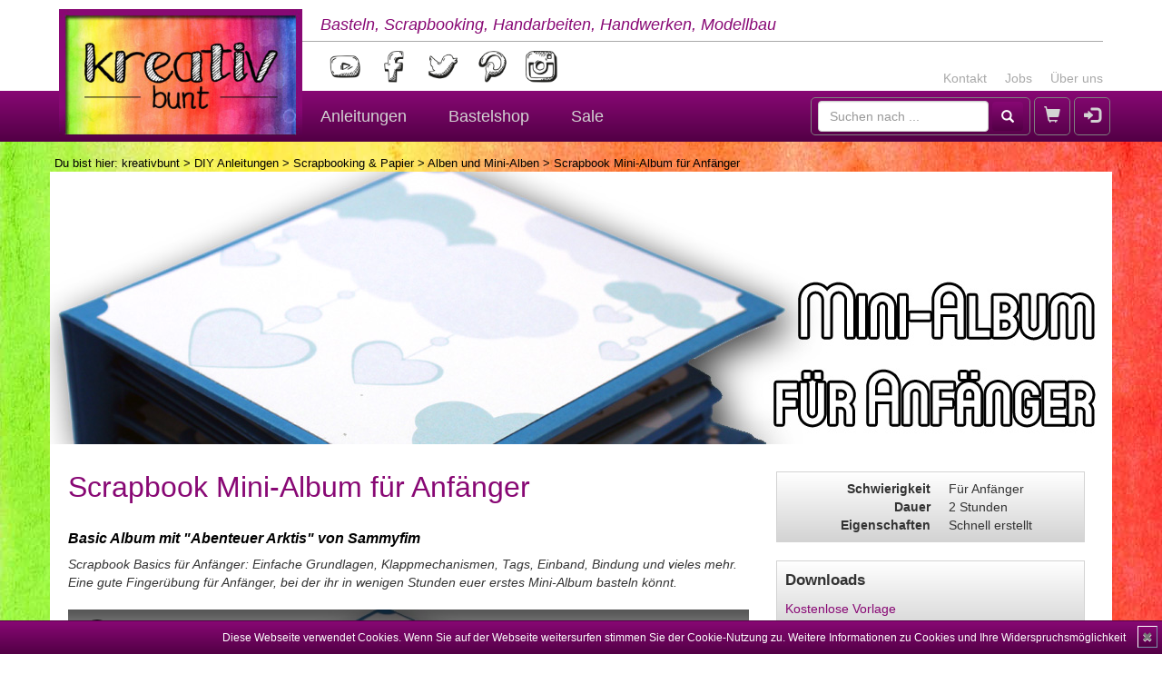

--- FILE ---
content_type: text/html; charset=UTF-8
request_url: https://www.kreativbunt.com/blog/article/Scrapbook_Mini-Album_fuer_Anfaenger/91
body_size: 7110
content:
<!DOCTYPE html>
<html lang="de">
<head>
	<meta charset="utf-8">
	<title>Scrapbook Mini-Album für Anfänger | kreativbunt</title>	
	<meta name="keywords" content="kreativ, diy, do it yourself, handarbeit, basteln, werkstatt, modellbau, bastelnideen, diy ideen, scrapbooking, Scrapbook, Mini-Album, Album, Sammyfim, Abenteuer Arktis, Anfänger, Scrapbooking & Papier, Alben und Mini-Alben">	
	<meta name="description" content="Scrapbook Mini-Album für Anfänger - Scrapbook Basics für Anfänger: Einfache Grundlagen, Klappmechanismen, Tags, Einband, Bindung und vieles mehr. Eine gute Fingerübung für Anfänger, bei der ihr in wenigen Stunden euer erstes Mini-Album basteln könnt.">	
	<meta name="viewport" content="width=device-width, initial-scale=1.0">
<meta http-equiv="X-UA-Compatible" content="IE=edge">
<meta http-equiv="Content-Type" content="text/html; charset=UTF-8">	
	<link href="https://www.kreativbunt.com/blog/article/Scrapbook_Mini-Album_fuer_Anfaenger/91" rel="canonical">
			<link href="https://www.kreativbunt.de/blog/article/Scrapbook_Mini-Album_fuer_Anfaenger/91" hreflang="de-de" rel="alternate">
			<link href="https://www.kreativbunt.at/blog/article/Scrapbook_Mini-Album_fuer_Anfaenger/91" hreflang="de-at" rel="alternate">
			<link href="https://www.kreativbunt.com/blog/article/Scrapbook_Mini-Album_fuer_Anfaenger/91" hreflang="x-default" rel="alternate">	
	<link href="/css/bootstrap.min.css" media="screen" rel="stylesheet" type="text/css">
<link href="/css/layout.css" media="screen" rel="stylesheet" type="text/css">
<link href="/css/layout-tablet.css" media="screen" rel="stylesheet" type="text/css">
<link href="/css/layout-desktop-small.css" media="screen" rel="stylesheet" type="text/css">
<link href="/css/layout-desktop-big.css" media="screen" rel="stylesheet" type="text/css">
<link href="/css/flexslider.css" media="screen" rel="stylesheet" type="text/css">
<link href="/layout/favicon.ico" rel="shortcut icon" type="image/vnd.microsoft.icon">	
	<!--[if lt IE 9]><script type="text/javascript" src="/js/html5shiv.min.js"></script><![endif]-->
<!--[if lt IE 9]><script type="text/javascript" src="/js/respond.min.js"></script><![endif]-->
<script type="text/javascript" src="/js/jquery-2.2.1.min.js"></script>
<script type="text/javascript" src="/js/bootstrap.min.js"></script>
<script type="text/javascript" src="/js/jquery.resmenu.min.js"></script>
</head>
<body>
<header>
	<nav class="navbar navbar-default">
		<div class="navbar-header container-view">
			<a class="navbar-brand" href="/">
				<img src="/layout/logo.jpg" alt="kreativbunt"/>
			</a>
			<div class="slogan">Basteln, Scrapbooking, Handarbeiten, Handwerken, Modellbau</div>
			
			<ul class="nav navbar-nav contact-nav hidden-xs">
				<li><a href="/pages/contact">Kontakt</a></li>
				<li><a href="/pages/jobs">Jobs</a></li>
				<li><a href="/pages/kreativbunt">Über uns</a></li>
			</ul>
			
			<div class="socials">
				<a href="https://www.youtube.com/c/kreativbunt" target="_blank">
					<img class="sociallink" src="/layout/youtube.png" alt="YouTube"/>
				</a>
				<a href="https://www.facebook.com/kreativbunt" target="_blank">
					<img class="sociallink" src="/layout/facebook.png" alt="Facebook"/>
				</a>
				<a href="https://twitter.com/kreativbunt" target="_blank">
					<img class="sociallink" src="/layout/twitter.png" alt="Twitter"/>
				</a>
				<a href="https://www.pinterest.com/kreativbunt" target="_blank">
					<img class="sociallink" src="/layout/pinterest.png" alt="Pinterest"/>
				</a>
				<a href="https://instagram.com/kreativbunt" target="_blank">
					<img class="sociallink" src="/layout/instagram.png" alt="Instagram"/>
				</a>
			</div>
		</div>
		<div class="navbar-container">
			<div class="container-view">
				<div class="navbar-header navbar-main">
					<ul class="nav pull-left">
						<li class="dropdown navbar-mainitem-dropdown hidden-xs hidden-lg">
							<a href="#" data-toggle="dropdown" class="dropdown-toggle"><span
									class="glyphicon glyphicon-search"></span><b class="caret"></b></a>
							<ul class="dropdown-menu dropdown-menu-right search-dropdown">
								<li class="navbar-text">
									<form class="navbar-form navbar-left form-inline" role="search"
										  action="/search" method="get">
										<input type="text" name="q" class="form-control" placeholder="Suchen nach ...">
										<button type="submit" class="btn btn-default glyphicon glyphicon-search"
												area-hidden="true"></button>
									</form>
								</li>
							</ul>
						</li>
						<form class="navbar-form navbar-left form-inline visible-lg-block" role="search"
							  action="/search" method="get">
							<input type="text" name="q" class="form-control" placeholder="Suchen nach ...">
							<button type="submit" class="btn btn-default glyphicon glyphicon-search"
									area-hidden="true"></button>
						</form>
						<li class="navbar-mainitem"><a href="/cart"><span
									class="glyphicon glyphicon-shopping-cart"
									area-hidden="true"></span> <span
									id="cart-count"></span></a>
						</li>
													<li class="navbar-mainitem"><a href="/user/login"><span
										class="glyphicon glyphicon-log-in" area-hidden="true"></span></a></li>
											</ul>
					
					<button type="button" class="navbar-toggle collapsed" data-toggle="collapse"
							data-target=".navbar-collapse"
							aria-expanded="false" aria-controls="navbar">
						<span class="sr-only">Navigation</span>
						<span class="icon-bar"></span>
						<span class="icon-bar"></span>
						<span class="icon-bar"></span>
					</button>
				</div>
				<div class="navbar-collapse collapse">
					<form class="navbar-form navbar-left form-inline visible-xs-block" role="search"
						  action="/search" method="get">
						<input type="text" name="q" class="form-control" placeholder="Suchen nach ...">
						<button type="submit" class="btn btn-default glyphicon glyphicon-search"
								area-hidden="true"></button>
					</form>
					
					<ul class="nav navbar-nav">
						<li><a href="/blog">Anleitungen</a></li>
						<li>
							<a href="/rubric/Kreativshop_fuer_Bastelmaterial_aller_Art/1">Bastelshop</a>
						</li>
						<li>
							<a href="/sales">Sale</a>
						</li>
					</ul>
					
					<ul class="nav navbar-nav visible-xs-block">
						<li><a href="/pages/contact">Kontakt</a></li>
						<li><a href="/pages/jobs">Jobs</a></li>
						<li><a href="/pages/kreativbunt">Über uns</a></li>
					</ul>
				</div>
			</div>
		</div>
	</nav>
</header>

<section class="container-view">
	<p class="breadcrumbs">Du bist hier: <a href="/">kreativbunt</a> > <a href="/blog">DIY Anleitungen</a> > <a href="/blog/main-category/Scrapbooking_und_Papier/6">Scrapbooking & Papier</a> > <a href="/blog/category/Alben_und_Mini-Alben/6">Alben und Mini-Alben</a> > Scrapbook Mini-Album für Anfänger</p>	<div class="main main__right-navigation blog-article">
    <div class="teaser">
        <img src="/images/blog/article/MiniAlbum_Teaser_58ca8f082d582.jpg"
             alt="Scrapbook_Mini-Album_fuer_Anfaenger"/>
    </div>
    <article>
        <h1>Scrapbook Mini-Album für Anfänger</h1>
        <div class="heading-text">
            <h2>Basic Album mit "Abenteuer Arktis" von Sammyfim</h2>
			Scrapbook Basics für Anfänger: Einfache Grundlagen, Klappmechanismen, Tags, Einband, Bindung und vieles mehr. Eine gute Fingerübung für Anfänger, bei der ihr in wenigen Stunden euer erstes Mini-Album basteln könnt.        </div>

        <div id="blog-article-main" role="tablist" aria-multiselectable="true">
			                <a role="button" data-toggle="collapse" data-parent="#blog-article-main"
                   href="#blog-article-main__video-content" aria-expanded="false"
                   class="btn btn-default btn-1_1"
                   aria-controls="blog-article-main__video-header">
                    Video
                </a>
						                <div id="blog-article-main__video-content" class="collapse in"
                     role="tabpanel"
                     aria-labelledby="blog-article-main__video-header">
					<div class="embed-responsive embed-responsive-16by9">
	<iframe class="embed-responsive-item" src="https://www.youtube-nocookie.com/embed/tAAodMeioSM?rel=0&showinfo=0" allowfullscreen></iframe>
</div>                </div>
			        </div>

		<div class="blog-article-comments">
	<div class="headline" id="comments">Kommentare</div>
							<div class="blog-article-comment">
				<span class="blog-article-comment__author">
										Rottmann				</span>
				<span class="blog-article-comment__time">02.03.2021 01:50</span>
				<p class="blog-article-comment__text">Wo finde ich die Anleitung für den Einband?</p>
															<div class="blog-article-comment__response">
							<span class="blog-article-comment__author">
								<img src="/layout/logo_xxs.jpg" alt="kreativbunt" /> 								Vera hat geantwortet:
							</span>
							<span
								class="blog-article-comment__time">02.03.2021 06:46</span>
							<p class="blog-article-comment__text">Im Video ab ca. Minute 9:00.</p>
						</div>
												</div>
					<div class="blog-article-comment">
				<span class="blog-article-comment__author">
										Birgit				</span>
				<span class="blog-article-comment__time">31.07.2019 02:45</span>
				<p class="blog-article-comment__text">Hallo, ich habe dein tolles Video mit Begeisterung angeschaut. Nun fehlt aber der Teil, wie das gemacht wird, damit ich Vorder- und Rückseite so zusammenfüge, dass ich es dann über die Halterung ( mit der Klebelasche vorne und hinten)  im Buch stülpen kann. Das Büchlein ist so toll! Dank deines Videos, sollte ich das auch hinbekommen... bis auf die Befestigung im Buch.... das habe ich noch nicht verstanden. P.S. Womit schneidest du den dicken Karton für die Buchvorder- und Rückseite sowie den Buchrücken? Da würden die SU Schneideklingen ja noch schneller kaputt gehen. Sind die Titanklingen zum Fiskars Schneidebrett besser, wie die Klingen von SU? Danke nochmals für die tollen Videos udn liebe Grüße. Birgit</p>
															<div class="blog-article-comment__response">
							<span class="blog-article-comment__author">
								<img src="/layout/logo_xxs.jpg" alt="kreativbunt" /> 								Vera hat geantwortet:
							</span>
							<span
								class="blog-article-comment__time">05.08.2019 10:45</span>
							<p class="blog-article-comment__text">Hallo Birgit,<br />
wenn du die Basis zusammenklebst, ist sie an 2 Seiten offen. Eine davon nutzt du, um es über die Bindung zu stülpen, auf der anderen Seite kannst du einen Tag anbringen.<br />
Ich schneide die Graupappe am Liebsten mit Cutter und Metalllineal, das geht am einfachsten und macht nicht die Klingen kaputt.<br />
Liebe Grüße<br />
Vera</p>
						</div>
												</div>
					<div class="blog-article-comment">
				<span class="blog-article-comment__author">
										Elusch				</span>
				<span class="blog-article-comment__time">05.11.2018 21:16</span>
				<p class="blog-article-comment__text">Guten Abend,ich versuche grade das Album Pick'n Mix nachzubasteln.  Aber ich finde keine Größenangabe für die Ummantelung. Ich bin blutiger Anfänger und weiß jetzt leider nicht weiter. Könnten Sie mir bitte helfen ? <br />
Danke im voraus </p>
															<div class="blog-article-comment__response">
							<span class="blog-article-comment__author">
								<img src="/layout/logo_xxs.jpg" alt="kreativbunt" /> 								Vera hat geantwortet:
							</span>
							<span
								class="blog-article-comment__time">06.11.2018 05:34</span>
							<p class="blog-article-comment__text">Hi,<br />
ich mach das immer nach Augenmaß. Erstmal viel größer (da kann nichts falsch sein dran) und dann zurückschneiden.<br />
Liebe Grüße<br />
Vera</p>
						</div>
												</div>
					<div class="blog-article-comment">
				<span class="blog-article-comment__author">
										Nadine Nieschalk				</span>
				<span class="blog-article-comment__time">30.06.2018 08:26</span>
				<p class="blog-article-comment__text">Hallo! Es ist ein ganz tolles Album, gibt es irgendwo eine Auflistung, wie viel Papier (wieviele Seiten/welches Format) man benötigt um so ein Album herzustellen? Würde vorher gerne wissen ob ich genug Papier habe, bevor ich beim basteln feststelle das es nicht reicht ;o)<br />
Liebe Grüße Nadine Nieschalk </p>
															<div class="blog-article-comment__response">
							<span class="blog-article-comment__author">
								<img src="/layout/logo_xxs.jpg" alt="kreativbunt" /> 								Vera hat geantwortet:
							</span>
							<span
								class="blog-article-comment__time">30.06.2018 12:43</span>
							<p class="blog-article-comment__text">Hallo Nadine,<br />
ich habe es diesmal hier mit einer Zusammenstellung der Produkte statt Einzelauflistung versucht. In der Infobox vom YouTube-Video steht alles genauer. Ich habe gut 1 Paper Pack in 12x12 und ein Stanz- und Papierblock genommen. 2 Paper Packs in 12x12 würden aber auch reichen. Dann hatte ich 45 Blatt 12x12 Cardstock und 16 Blatt in A4. Und beim Klebeband hab ich noch mehr als 1 Rolle verbraucht: 1 Rolle mit 6mm, 2 mit 9mm und 1 mit 12mm - alles von unserer Hausmarke mit 50m pro Rolle. :D<br />
Liebe Grüße, Vera</p>
						</div>
												</div>
			</div>
    </article>
    <div class="right-nav-container">
			<div class="info-box infotable">
					<div class="infogroup">
				<label>Schwierigkeit</label>
				<span>Für Anfänger</span>
			</div>
							<div class="infogroup">
				<label>Dauer</label>
				<span>2 Stunden</span>
			</div>
							<div class="infogroup">
				<label>Eigenschaften</label>
				<span>
					Schnell erstellt				</span>
			</div>
			</div>
			<div class="info-box">
		<div class="headline">Downloads</div>
		<ul class="article-info-download">
							<li>
					<a href="/files/blog/download/Vorlage_Mini-Album_58caa3df2e161.pdf" target="_blank">
						Kostenlose Vorlage					</a>
				</li>
					</ul>
	</div>
			<div class="info-box">
		<div class="headline">Material</div>
		<ul class="article-info-material">
			<li>Blauer Cardstock (DIN A4)</li>					<li><a href="https://de.dawanda.com/product/108500871-designpapier-abenteuer-arktis-21-x-21-cm" target="_blank">Designpapier "Abenteuer Arktis"</a></li>
									<li><a href="/amazon/B002B50B5G"
						   target="_blank">Schneidemaschine mit Schneide- und Falzklinge</a></li>
				<li>Schere</li>					<li><a href="/amazon/B004BF629I"
						   target="_blank">Falzbein</a></li>
									<li><a href="">Doppelseitiges Klebeband</a></li>
									<li><a href="">Graupappe</a></li>
						</ul>
	</div>
		    </div>
    <div class="clear"></div>
</div>	<p class="mwst">Alle Preise inkl. gesetzl. MwSt, zzgl. <a href="/pages/shipping-costs">Versandkosten</a>.
	</p>
</section>

<footer class="container-view container-fluid small">
	<div class="row">
		<div class="col-xs-12">
			<div class="content-box">
				<div class="headline">Markenvielfalt bei kreativbunt</div>
				Stöbert bei kreativbunt in einer großen Auswahl an Produkten, unter anderem von
				<a href="/collection/Gorjuss/7">Santoro's
					Gorjuss</a>,
				<a href="/manufacturer/CC_Designs_Rubber_Stamps/5">C.C.
					Designs</a>,
				<a href="/manufacturer/Carta_Bella/46">Carta
					Bella</a>,
				<a href="/manufacturer/Dovecraft/45">Dovecraft</a>,
				<a href="/manufacturer/Dutch_Doobadoo/14">Dutch
					Doobadoo</a>,
				<a href="/manufacturer/Echo_Park/40">Echo
					Park</a>,
				<a href="/manufacturer/Forever_Friends/17">Forever
					Friends</a>,
				<a href="/manufacturer/Gelli_Arts/1">Gelli
					Arts</a>,
				<a href="/manufacturer/JoyCrafts/6">Joy!Crafts</a>,
				<a href="/manufacturer/Lawn_Fawn/51">Lawn
					Fawn</a>,
				<a href="/manufacturer/Marianne_Design/7">Marianne
					Design</a>,
				<a href="/manufacturer/My_Favorite_Things/35">My
					Favorite Things</a>,
				<a href="/manufacturer/Papermania/9">Papermania</a>,
				<a href="/manufacturer/Sakura/34">Sakura</a>,
				<a href="/manufacturer/Sizzix/13">Sizzix</a>,
				<a href="/manufacturer/StudioLight/26">StudioLight</a>,
				<a href="/manufacturer/Tombow/36">Tombow</a>,
				<a href="/manufacturer/ViVa/29">ViVa</a>,
				<a href="/manufacturer/XCut/21">XCut</a>
				und
				<a href="/manufacturer/ZIG/31">ZIG</a>.
			</div>
		</div>
		<div class="col-xs-12 col-sm-6 col-md-3 col-lg-3">
			<div class="content-box">
				<div class="headline">Einfach zahlen</div>
				Als Zahlungsarten bieten wir PayPal, Sofort, Lastschrift, Kreditkarte und Vorkasse.
				<br/><br/>
				<div class="text-center">
					<img src="/layout/paypal.png" alt="PayPal"/>&nbsp;&nbsp;&nbsp;
					<img src="/layout/visa.png" alt="VISA"/>
					<img src="/layout/mastercard.png" alt="Mastercard"/>
					<img src="/layout/americanexpress.png" alt="American Express"/>
					<img src="/layout/sepa.png" alt="Lastschrift"/>
				</div>
			</div>
		</div>
		<div class="col-xs-12 col-sm-6 col-md-3 col-lg-3">
			<div class="content-box">
				<div class="headline">Versandkosten</div>
				Versandkostenfrei ab 80 EUR nach Deutschland, ab 200 EUR in ausgewählte EU-Länder.<br/><br/>
				<div class="text-right"><a href="/pages/shipping-costs">Mehr Infos</a></div>
			</div>
		</div>
		<div class="col-xs-12 col-sm-6 col-md-3 col-lg-3">
			<div class="content-box">
				<div class="headline">Geprüfter Online-Shop & Fair Play</div>
				kreativbunt wird von der it-recht kanzlei rechtlich betreut und ist Mitglied bei der Initiative
				"Fairness im Handel".
				<div class="text-center">
					<a href="https://www.it-recht-kanzlei.de/Service/pruefzeichen.php?sid=1e579-d76a"
					   target="_blank"><img src="/layout/itrecht.png"
											alt="Prüfzeichen der it-recht kanzlei"/></a> &nbsp;&nbsp;&nbsp;
					<a href="https://www.fairness-im-handel.de" target="_blank"><img
							src="/layout/fairness.png" alt="Fairness im Handel"/></a>
				</div>
			</div>
		</div>
		<div class="col-xs-12 col-sm-6 col-md-3 col-lg-3">
			<div class="content-box socials">
				<div class="headline">Folge uns</div>
				Abonniere unseren YouTube-Kanal und folge uns in den Netzwerken. Spannende Bastelideen und exklusive
				Aktionen erwarten dich!
				<div class="text-center">
					<a href="https://www.youtube.com/c/kreativbunt" target="_blank">
						<img class="sociallink" src="/layout/youtube.png" alt="YouTube"/>
					</a>
					<a href="https://www.facebook.com/kreativbunt" target="_blank">
						<img class="sociallink" src="/layout/facebook.png" alt="Facebook"/>
					</a>
					<a href="https://www.pinterest.com/kreativbunt" target="_blank">
						<img class="sociallink" src="/layout/pinterest.png" alt="Pinterest"/>
					</a>
					<a href="https://instagram.com/kreativbunt" target="_blank">
						<img class="sociallink" src="/layout/instagram.png" alt="Instagram"/>
					</a>
				</div>
			</div>
		</div>
		<div class="col-xs-12">
			<div class="content-box">
				<div class="headline">kreativbunt - Dein Onlineshop für Bastelbedarf rund um Scrapbooking, Karten und
					vieles mehr
				</div>
				In unserem Bastelshop findet ihr eine große Auswahl an Bastelmaterial für die unterschiedlichsten
				Techniken und Geschmäcker. Egal ob zum Basteln mit Kindern und Kleinkindern, zum Gestalten mit
				Jugendlichen oder Basteln für Erwachsene, hier findet ihr das passende Material. Abgerundet wird unser
				Angebot mit wöchentlichen neuen Bastelanleitungen inklusive Video, bei denen wir euch kreativ bunte
				Bastelideen auch über unser Angebot im Shop hinaus anbieten. Auf unserem kreativen Blog findet ihr
				Anleitungen zu den Themen Basteln (nicht nur zu Ostern, Weihnachten und Halloween), Scrapbooking, Nähen,
				Häkeln, Malen, Zeichnen, Handwerken und Modellbau.
			</div>
		</div>
	</div>
	<div class="row row-eq-height">
		<div class="col-xs-12 col-sm-6 col-md-3 col-lg-3">
			<div class="content-box">
				<div class="headline">Anleitungen</div>
<ul>
			<li><a href="/blog/main-category/Scrapbooking_und_Papier/6">Scrapbooking & Papier</a></li>
			<li><a href="/blog/main-category/Malen_und_Zeichnen/4">Malen & Zeichnen</a></li>
			<li><a href="/blog/main-category/Bullet_Journaling/7">Bullet Journaling</a></li>
			<li><a href="/blog/main-category/Basteln/1">Basteln</a></li>
			<li><a href="/blog/main-category/Handarbeiten/2">Handarbeiten</a></li>
			<li><a href="/blog/main-category/Moebel_und_Holzarbeiten/3">Möbel & Holzarbeiten</a></li>
			<li><a href="/blog/main-category/Renovierungstagebuch/5">Renovierungstagebuch</a></li>
	</ul>			</div>
		</div>
		<div class="col-xs-12 col-sm-6 col-md-3 col-lg-3">
			<div class="content-box">
				<div class="headline">Bastelshop</div><ul><li><a href="/main-category/Papier%20&%20Karton/8">Papier & Karton</a></li><li><a href="/main-category/Planer%20&%20Planer-Zubeh%C3%B6r/10">Planer & Planer-Zubehör</a></li><li><a href="/main-category/Stempel%20&%20Embossing/3">Stempel & Embossing</a></li><li><a href="/main-category/Stanzen%20&%20Pr%C3%A4gen/5">Stanzen & Prägen</a></li><li><a href="/main-category/Schablonen%20&%20Masken/7">Schablonen & Masken</a></li><li><a href="/main-category/Verzierung%20&%20Dekoration/2">Verzierung & Dekoration</a></li><li><a href="/main-category/Farben%20&%20Mixed%20Media/1">Farben & Mixed Media</a></li><li><a href="/main-category/Kleber%20&%20Klebeb%C3%A4nder/4">Kleber & Klebebänder</a></li><li><a href="/main-category/Werkzeug%20&%20Aufbewahrung/6">Werkzeug & Aufbewahrung</a></li><li><a href="/main-category/Kits%20&%20Adventskalender/9">Kits & Adventskalender</a></li><li><a href="/main-category/Zeitschriften/11">Zeitschriften</a></li></ul>			</div>
		</div>
		<div class="col-xs-12 col-sm-6 col-md-3 col-lg-3">
			<div class="content-box">
				<div class="headline">kreativbunt</div>
				<ul>
					<li><a href="/pages/contact">Kontakt</a></li>
					<li>
						<a href="/coupon/Informationen_fuer_Haendler/16">Für
							Händler</a></li>
					<li><a href="/pages/jobs">Stellenangebote</a></li>
					<li><a href="/pages/kreativbunt">Über uns</a></li>
					<li><a href="/pages/shipping-costs">Versandkosten & Lieferzeiten</a></li>
					<li><a href="/pages/paymentmethods">Zahlungsarten</a></li>
				</ul>
			</div>
		</div>
		<div class="col-xs-12 col-sm-6 col-md-3 col-lg-3">
			<div class="content-box">
				<div class="headline">Rechtliches</div>
				<ul>
					<li><a href="/pages/impressum">Impressum</a></li>
					<li><a href="/pages/agb">AGB & Kundeninformationen</a></li>
					<li><a href="/pages/disclaimer">Widerrufsbelehrung & Widerrufsformular</a>
					</li>
					<li><a href="/pages/data-protection">Datenschutz</a></li>
				</ul>
			</div>
		</div>
	</div>
	<div class="clear"></div>
</footer>
<div id="cookiedingsbums">
	<div>
		<span>Diese Webseite verwendet Cookies. Wenn Sie auf der Webseite weitersurfen stimmen Sie der Cookie-Nutzung zu.</span>
		<a href="/pages/data-protection">Weitere Informationen zu Cookies und Ihre
			Widerspruchsmöglichkeit</a></div>
	<span id="cookiedingsbumsCloser"
		  onclick="document.cookie = 'hidecookiedingsbums=1;path=/';jQuery('#cookiedingsbums').slideUp()">&#10006;</span>
</div>
<script type="text/javascript" src="/js/general.js"></script>
<script type="text/javascript" src="/js/jquery.flexslider-min.js"></script><script>
    var gaProperty = 'UA-63757238-1';
    var disableStr = 'ga-disable-' + gaProperty;
    if (document.cookie.indexOf(disableStr + '=true') > -1) {
        window[disableStr] = true;
    }

    function gaOptout() {
        document.cookie = disableStr + '=true; expires=Thu, 31 Dec 2099 23:59:59 UTC; path=/';
        window[disableStr] = true;
    }

    (function (i, s, o, g, r, a, m) {
        i['GoogleAnalyticsObject'] = r;
        i[r] = i[r] || function () {
            (i[r].q = i[r].q || []).push(arguments)
        }, i[r].l = 1 * new Date();
        a = s.createElement(o),
            m = s.getElementsByTagName(o)[0];
        a.async = 1;
        a.src = g;
        m.parentNode.insertBefore(a, m)
    })(window, document, 'script', 'https://www.google-analytics.com/analytics.js', 'ga');

    ga('create', 'UA-63757238-1', 'auto');
    ga('set', 'anonymizeIp', true);
    ga('send', 'pageview');


    if (document.cookie.indexOf('hidecookiedingsbums=1') != -1) {
        jQuery('#cookiedingsbums').hide();
    } else {
        jQuery('#cookiedingsbums').prependTo('body');
        jQuery('#cookiedingsbumsCloser').show();
    }
</script>
</body>
</html>


--- FILE ---
content_type: text/html; charset=utf-8
request_url: https://www.youtube-nocookie.com/embed/tAAodMeioSM?rel=0&showinfo=0
body_size: 47252
content:
<!DOCTYPE html><html lang="en" dir="ltr" data-cast-api-enabled="true"><head><meta name="viewport" content="width=device-width, initial-scale=1"><script nonce="d-dP72t3Nbi10jzoRZPivQ">if ('undefined' == typeof Symbol || 'undefined' == typeof Symbol.iterator) {delete Array.prototype.entries;}</script><style name="www-roboto" nonce="pR5B-m0fMwmKMmGJB95FfQ">@font-face{font-family:'Roboto';font-style:normal;font-weight:400;font-stretch:100%;src:url(//fonts.gstatic.com/s/roboto/v48/KFO7CnqEu92Fr1ME7kSn66aGLdTylUAMa3GUBHMdazTgWw.woff2)format('woff2');unicode-range:U+0460-052F,U+1C80-1C8A,U+20B4,U+2DE0-2DFF,U+A640-A69F,U+FE2E-FE2F;}@font-face{font-family:'Roboto';font-style:normal;font-weight:400;font-stretch:100%;src:url(//fonts.gstatic.com/s/roboto/v48/KFO7CnqEu92Fr1ME7kSn66aGLdTylUAMa3iUBHMdazTgWw.woff2)format('woff2');unicode-range:U+0301,U+0400-045F,U+0490-0491,U+04B0-04B1,U+2116;}@font-face{font-family:'Roboto';font-style:normal;font-weight:400;font-stretch:100%;src:url(//fonts.gstatic.com/s/roboto/v48/KFO7CnqEu92Fr1ME7kSn66aGLdTylUAMa3CUBHMdazTgWw.woff2)format('woff2');unicode-range:U+1F00-1FFF;}@font-face{font-family:'Roboto';font-style:normal;font-weight:400;font-stretch:100%;src:url(//fonts.gstatic.com/s/roboto/v48/KFO7CnqEu92Fr1ME7kSn66aGLdTylUAMa3-UBHMdazTgWw.woff2)format('woff2');unicode-range:U+0370-0377,U+037A-037F,U+0384-038A,U+038C,U+038E-03A1,U+03A3-03FF;}@font-face{font-family:'Roboto';font-style:normal;font-weight:400;font-stretch:100%;src:url(//fonts.gstatic.com/s/roboto/v48/KFO7CnqEu92Fr1ME7kSn66aGLdTylUAMawCUBHMdazTgWw.woff2)format('woff2');unicode-range:U+0302-0303,U+0305,U+0307-0308,U+0310,U+0312,U+0315,U+031A,U+0326-0327,U+032C,U+032F-0330,U+0332-0333,U+0338,U+033A,U+0346,U+034D,U+0391-03A1,U+03A3-03A9,U+03B1-03C9,U+03D1,U+03D5-03D6,U+03F0-03F1,U+03F4-03F5,U+2016-2017,U+2034-2038,U+203C,U+2040,U+2043,U+2047,U+2050,U+2057,U+205F,U+2070-2071,U+2074-208E,U+2090-209C,U+20D0-20DC,U+20E1,U+20E5-20EF,U+2100-2112,U+2114-2115,U+2117-2121,U+2123-214F,U+2190,U+2192,U+2194-21AE,U+21B0-21E5,U+21F1-21F2,U+21F4-2211,U+2213-2214,U+2216-22FF,U+2308-230B,U+2310,U+2319,U+231C-2321,U+2336-237A,U+237C,U+2395,U+239B-23B7,U+23D0,U+23DC-23E1,U+2474-2475,U+25AF,U+25B3,U+25B7,U+25BD,U+25C1,U+25CA,U+25CC,U+25FB,U+266D-266F,U+27C0-27FF,U+2900-2AFF,U+2B0E-2B11,U+2B30-2B4C,U+2BFE,U+3030,U+FF5B,U+FF5D,U+1D400-1D7FF,U+1EE00-1EEFF;}@font-face{font-family:'Roboto';font-style:normal;font-weight:400;font-stretch:100%;src:url(//fonts.gstatic.com/s/roboto/v48/KFO7CnqEu92Fr1ME7kSn66aGLdTylUAMaxKUBHMdazTgWw.woff2)format('woff2');unicode-range:U+0001-000C,U+000E-001F,U+007F-009F,U+20DD-20E0,U+20E2-20E4,U+2150-218F,U+2190,U+2192,U+2194-2199,U+21AF,U+21E6-21F0,U+21F3,U+2218-2219,U+2299,U+22C4-22C6,U+2300-243F,U+2440-244A,U+2460-24FF,U+25A0-27BF,U+2800-28FF,U+2921-2922,U+2981,U+29BF,U+29EB,U+2B00-2BFF,U+4DC0-4DFF,U+FFF9-FFFB,U+10140-1018E,U+10190-1019C,U+101A0,U+101D0-101FD,U+102E0-102FB,U+10E60-10E7E,U+1D2C0-1D2D3,U+1D2E0-1D37F,U+1F000-1F0FF,U+1F100-1F1AD,U+1F1E6-1F1FF,U+1F30D-1F30F,U+1F315,U+1F31C,U+1F31E,U+1F320-1F32C,U+1F336,U+1F378,U+1F37D,U+1F382,U+1F393-1F39F,U+1F3A7-1F3A8,U+1F3AC-1F3AF,U+1F3C2,U+1F3C4-1F3C6,U+1F3CA-1F3CE,U+1F3D4-1F3E0,U+1F3ED,U+1F3F1-1F3F3,U+1F3F5-1F3F7,U+1F408,U+1F415,U+1F41F,U+1F426,U+1F43F,U+1F441-1F442,U+1F444,U+1F446-1F449,U+1F44C-1F44E,U+1F453,U+1F46A,U+1F47D,U+1F4A3,U+1F4B0,U+1F4B3,U+1F4B9,U+1F4BB,U+1F4BF,U+1F4C8-1F4CB,U+1F4D6,U+1F4DA,U+1F4DF,U+1F4E3-1F4E6,U+1F4EA-1F4ED,U+1F4F7,U+1F4F9-1F4FB,U+1F4FD-1F4FE,U+1F503,U+1F507-1F50B,U+1F50D,U+1F512-1F513,U+1F53E-1F54A,U+1F54F-1F5FA,U+1F610,U+1F650-1F67F,U+1F687,U+1F68D,U+1F691,U+1F694,U+1F698,U+1F6AD,U+1F6B2,U+1F6B9-1F6BA,U+1F6BC,U+1F6C6-1F6CF,U+1F6D3-1F6D7,U+1F6E0-1F6EA,U+1F6F0-1F6F3,U+1F6F7-1F6FC,U+1F700-1F7FF,U+1F800-1F80B,U+1F810-1F847,U+1F850-1F859,U+1F860-1F887,U+1F890-1F8AD,U+1F8B0-1F8BB,U+1F8C0-1F8C1,U+1F900-1F90B,U+1F93B,U+1F946,U+1F984,U+1F996,U+1F9E9,U+1FA00-1FA6F,U+1FA70-1FA7C,U+1FA80-1FA89,U+1FA8F-1FAC6,U+1FACE-1FADC,U+1FADF-1FAE9,U+1FAF0-1FAF8,U+1FB00-1FBFF;}@font-face{font-family:'Roboto';font-style:normal;font-weight:400;font-stretch:100%;src:url(//fonts.gstatic.com/s/roboto/v48/KFO7CnqEu92Fr1ME7kSn66aGLdTylUAMa3OUBHMdazTgWw.woff2)format('woff2');unicode-range:U+0102-0103,U+0110-0111,U+0128-0129,U+0168-0169,U+01A0-01A1,U+01AF-01B0,U+0300-0301,U+0303-0304,U+0308-0309,U+0323,U+0329,U+1EA0-1EF9,U+20AB;}@font-face{font-family:'Roboto';font-style:normal;font-weight:400;font-stretch:100%;src:url(//fonts.gstatic.com/s/roboto/v48/KFO7CnqEu92Fr1ME7kSn66aGLdTylUAMa3KUBHMdazTgWw.woff2)format('woff2');unicode-range:U+0100-02BA,U+02BD-02C5,U+02C7-02CC,U+02CE-02D7,U+02DD-02FF,U+0304,U+0308,U+0329,U+1D00-1DBF,U+1E00-1E9F,U+1EF2-1EFF,U+2020,U+20A0-20AB,U+20AD-20C0,U+2113,U+2C60-2C7F,U+A720-A7FF;}@font-face{font-family:'Roboto';font-style:normal;font-weight:400;font-stretch:100%;src:url(//fonts.gstatic.com/s/roboto/v48/KFO7CnqEu92Fr1ME7kSn66aGLdTylUAMa3yUBHMdazQ.woff2)format('woff2');unicode-range:U+0000-00FF,U+0131,U+0152-0153,U+02BB-02BC,U+02C6,U+02DA,U+02DC,U+0304,U+0308,U+0329,U+2000-206F,U+20AC,U+2122,U+2191,U+2193,U+2212,U+2215,U+FEFF,U+FFFD;}@font-face{font-family:'Roboto';font-style:normal;font-weight:500;font-stretch:100%;src:url(//fonts.gstatic.com/s/roboto/v48/KFO7CnqEu92Fr1ME7kSn66aGLdTylUAMa3GUBHMdazTgWw.woff2)format('woff2');unicode-range:U+0460-052F,U+1C80-1C8A,U+20B4,U+2DE0-2DFF,U+A640-A69F,U+FE2E-FE2F;}@font-face{font-family:'Roboto';font-style:normal;font-weight:500;font-stretch:100%;src:url(//fonts.gstatic.com/s/roboto/v48/KFO7CnqEu92Fr1ME7kSn66aGLdTylUAMa3iUBHMdazTgWw.woff2)format('woff2');unicode-range:U+0301,U+0400-045F,U+0490-0491,U+04B0-04B1,U+2116;}@font-face{font-family:'Roboto';font-style:normal;font-weight:500;font-stretch:100%;src:url(//fonts.gstatic.com/s/roboto/v48/KFO7CnqEu92Fr1ME7kSn66aGLdTylUAMa3CUBHMdazTgWw.woff2)format('woff2');unicode-range:U+1F00-1FFF;}@font-face{font-family:'Roboto';font-style:normal;font-weight:500;font-stretch:100%;src:url(//fonts.gstatic.com/s/roboto/v48/KFO7CnqEu92Fr1ME7kSn66aGLdTylUAMa3-UBHMdazTgWw.woff2)format('woff2');unicode-range:U+0370-0377,U+037A-037F,U+0384-038A,U+038C,U+038E-03A1,U+03A3-03FF;}@font-face{font-family:'Roboto';font-style:normal;font-weight:500;font-stretch:100%;src:url(//fonts.gstatic.com/s/roboto/v48/KFO7CnqEu92Fr1ME7kSn66aGLdTylUAMawCUBHMdazTgWw.woff2)format('woff2');unicode-range:U+0302-0303,U+0305,U+0307-0308,U+0310,U+0312,U+0315,U+031A,U+0326-0327,U+032C,U+032F-0330,U+0332-0333,U+0338,U+033A,U+0346,U+034D,U+0391-03A1,U+03A3-03A9,U+03B1-03C9,U+03D1,U+03D5-03D6,U+03F0-03F1,U+03F4-03F5,U+2016-2017,U+2034-2038,U+203C,U+2040,U+2043,U+2047,U+2050,U+2057,U+205F,U+2070-2071,U+2074-208E,U+2090-209C,U+20D0-20DC,U+20E1,U+20E5-20EF,U+2100-2112,U+2114-2115,U+2117-2121,U+2123-214F,U+2190,U+2192,U+2194-21AE,U+21B0-21E5,U+21F1-21F2,U+21F4-2211,U+2213-2214,U+2216-22FF,U+2308-230B,U+2310,U+2319,U+231C-2321,U+2336-237A,U+237C,U+2395,U+239B-23B7,U+23D0,U+23DC-23E1,U+2474-2475,U+25AF,U+25B3,U+25B7,U+25BD,U+25C1,U+25CA,U+25CC,U+25FB,U+266D-266F,U+27C0-27FF,U+2900-2AFF,U+2B0E-2B11,U+2B30-2B4C,U+2BFE,U+3030,U+FF5B,U+FF5D,U+1D400-1D7FF,U+1EE00-1EEFF;}@font-face{font-family:'Roboto';font-style:normal;font-weight:500;font-stretch:100%;src:url(//fonts.gstatic.com/s/roboto/v48/KFO7CnqEu92Fr1ME7kSn66aGLdTylUAMaxKUBHMdazTgWw.woff2)format('woff2');unicode-range:U+0001-000C,U+000E-001F,U+007F-009F,U+20DD-20E0,U+20E2-20E4,U+2150-218F,U+2190,U+2192,U+2194-2199,U+21AF,U+21E6-21F0,U+21F3,U+2218-2219,U+2299,U+22C4-22C6,U+2300-243F,U+2440-244A,U+2460-24FF,U+25A0-27BF,U+2800-28FF,U+2921-2922,U+2981,U+29BF,U+29EB,U+2B00-2BFF,U+4DC0-4DFF,U+FFF9-FFFB,U+10140-1018E,U+10190-1019C,U+101A0,U+101D0-101FD,U+102E0-102FB,U+10E60-10E7E,U+1D2C0-1D2D3,U+1D2E0-1D37F,U+1F000-1F0FF,U+1F100-1F1AD,U+1F1E6-1F1FF,U+1F30D-1F30F,U+1F315,U+1F31C,U+1F31E,U+1F320-1F32C,U+1F336,U+1F378,U+1F37D,U+1F382,U+1F393-1F39F,U+1F3A7-1F3A8,U+1F3AC-1F3AF,U+1F3C2,U+1F3C4-1F3C6,U+1F3CA-1F3CE,U+1F3D4-1F3E0,U+1F3ED,U+1F3F1-1F3F3,U+1F3F5-1F3F7,U+1F408,U+1F415,U+1F41F,U+1F426,U+1F43F,U+1F441-1F442,U+1F444,U+1F446-1F449,U+1F44C-1F44E,U+1F453,U+1F46A,U+1F47D,U+1F4A3,U+1F4B0,U+1F4B3,U+1F4B9,U+1F4BB,U+1F4BF,U+1F4C8-1F4CB,U+1F4D6,U+1F4DA,U+1F4DF,U+1F4E3-1F4E6,U+1F4EA-1F4ED,U+1F4F7,U+1F4F9-1F4FB,U+1F4FD-1F4FE,U+1F503,U+1F507-1F50B,U+1F50D,U+1F512-1F513,U+1F53E-1F54A,U+1F54F-1F5FA,U+1F610,U+1F650-1F67F,U+1F687,U+1F68D,U+1F691,U+1F694,U+1F698,U+1F6AD,U+1F6B2,U+1F6B9-1F6BA,U+1F6BC,U+1F6C6-1F6CF,U+1F6D3-1F6D7,U+1F6E0-1F6EA,U+1F6F0-1F6F3,U+1F6F7-1F6FC,U+1F700-1F7FF,U+1F800-1F80B,U+1F810-1F847,U+1F850-1F859,U+1F860-1F887,U+1F890-1F8AD,U+1F8B0-1F8BB,U+1F8C0-1F8C1,U+1F900-1F90B,U+1F93B,U+1F946,U+1F984,U+1F996,U+1F9E9,U+1FA00-1FA6F,U+1FA70-1FA7C,U+1FA80-1FA89,U+1FA8F-1FAC6,U+1FACE-1FADC,U+1FADF-1FAE9,U+1FAF0-1FAF8,U+1FB00-1FBFF;}@font-face{font-family:'Roboto';font-style:normal;font-weight:500;font-stretch:100%;src:url(//fonts.gstatic.com/s/roboto/v48/KFO7CnqEu92Fr1ME7kSn66aGLdTylUAMa3OUBHMdazTgWw.woff2)format('woff2');unicode-range:U+0102-0103,U+0110-0111,U+0128-0129,U+0168-0169,U+01A0-01A1,U+01AF-01B0,U+0300-0301,U+0303-0304,U+0308-0309,U+0323,U+0329,U+1EA0-1EF9,U+20AB;}@font-face{font-family:'Roboto';font-style:normal;font-weight:500;font-stretch:100%;src:url(//fonts.gstatic.com/s/roboto/v48/KFO7CnqEu92Fr1ME7kSn66aGLdTylUAMa3KUBHMdazTgWw.woff2)format('woff2');unicode-range:U+0100-02BA,U+02BD-02C5,U+02C7-02CC,U+02CE-02D7,U+02DD-02FF,U+0304,U+0308,U+0329,U+1D00-1DBF,U+1E00-1E9F,U+1EF2-1EFF,U+2020,U+20A0-20AB,U+20AD-20C0,U+2113,U+2C60-2C7F,U+A720-A7FF;}@font-face{font-family:'Roboto';font-style:normal;font-weight:500;font-stretch:100%;src:url(//fonts.gstatic.com/s/roboto/v48/KFO7CnqEu92Fr1ME7kSn66aGLdTylUAMa3yUBHMdazQ.woff2)format('woff2');unicode-range:U+0000-00FF,U+0131,U+0152-0153,U+02BB-02BC,U+02C6,U+02DA,U+02DC,U+0304,U+0308,U+0329,U+2000-206F,U+20AC,U+2122,U+2191,U+2193,U+2212,U+2215,U+FEFF,U+FFFD;}</style><script name="www-roboto" nonce="d-dP72t3Nbi10jzoRZPivQ">if (document.fonts && document.fonts.load) {document.fonts.load("400 10pt Roboto", "E"); document.fonts.load("500 10pt Roboto", "E");}</script><link rel="stylesheet" href="/s/player/b95b0e7a/www-player.css" name="www-player" nonce="pR5B-m0fMwmKMmGJB95FfQ"><style nonce="pR5B-m0fMwmKMmGJB95FfQ">html {overflow: hidden;}body {font: 12px Roboto, Arial, sans-serif; background-color: #000; color: #fff; height: 100%; width: 100%; overflow: hidden; position: absolute; margin: 0; padding: 0;}#player {width: 100%; height: 100%;}h1 {text-align: center; color: #fff;}h3 {margin-top: 6px; margin-bottom: 3px;}.player-unavailable {position: absolute; top: 0; left: 0; right: 0; bottom: 0; padding: 25px; font-size: 13px; background: url(/img/meh7.png) 50% 65% no-repeat;}.player-unavailable .message {text-align: left; margin: 0 -5px 15px; padding: 0 5px 14px; border-bottom: 1px solid #888; font-size: 19px; font-weight: normal;}.player-unavailable a {color: #167ac6; text-decoration: none;}</style><script nonce="d-dP72t3Nbi10jzoRZPivQ">var ytcsi={gt:function(n){n=(n||"")+"data_";return ytcsi[n]||(ytcsi[n]={tick:{},info:{},gel:{preLoggedGelInfos:[]}})},now:window.performance&&window.performance.timing&&window.performance.now&&window.performance.timing.navigationStart?function(){return window.performance.timing.navigationStart+window.performance.now()}:function(){return(new Date).getTime()},tick:function(l,t,n){var ticks=ytcsi.gt(n).tick;var v=t||ytcsi.now();if(ticks[l]){ticks["_"+l]=ticks["_"+l]||[ticks[l]];ticks["_"+l].push(v)}ticks[l]=
v},info:function(k,v,n){ytcsi.gt(n).info[k]=v},infoGel:function(p,n){ytcsi.gt(n).gel.preLoggedGelInfos.push(p)},setStart:function(t,n){ytcsi.tick("_start",t,n)}};
(function(w,d){function isGecko(){if(!w.navigator)return false;try{if(w.navigator.userAgentData&&w.navigator.userAgentData.brands&&w.navigator.userAgentData.brands.length){var brands=w.navigator.userAgentData.brands;var i=0;for(;i<brands.length;i++)if(brands[i]&&brands[i].brand==="Firefox")return true;return false}}catch(e){setTimeout(function(){throw e;})}if(!w.navigator.userAgent)return false;var ua=w.navigator.userAgent;return ua.indexOf("Gecko")>0&&ua.toLowerCase().indexOf("webkit")<0&&ua.indexOf("Edge")<
0&&ua.indexOf("Trident")<0&&ua.indexOf("MSIE")<0}ytcsi.setStart(w.performance?w.performance.timing.responseStart:null);var isPrerender=(d.visibilityState||d.webkitVisibilityState)=="prerender";var vName=!d.visibilityState&&d.webkitVisibilityState?"webkitvisibilitychange":"visibilitychange";if(isPrerender){var startTick=function(){ytcsi.setStart();d.removeEventListener(vName,startTick)};d.addEventListener(vName,startTick,false)}if(d.addEventListener)d.addEventListener(vName,function(){ytcsi.tick("vc")},
false);if(isGecko()){var isHidden=(d.visibilityState||d.webkitVisibilityState)=="hidden";if(isHidden)ytcsi.tick("vc")}var slt=function(el,t){setTimeout(function(){var n=ytcsi.now();el.loadTime=n;if(el.slt)el.slt()},t)};w.__ytRIL=function(el){if(!el.getAttribute("data-thumb"))if(w.requestAnimationFrame)w.requestAnimationFrame(function(){slt(el,0)});else slt(el,16)}})(window,document);
</script><script nonce="d-dP72t3Nbi10jzoRZPivQ">var ytcfg={d:function(){return window.yt&&yt.config_||ytcfg.data_||(ytcfg.data_={})},get:function(k,o){return k in ytcfg.d()?ytcfg.d()[k]:o},set:function(){var a=arguments;if(a.length>1)ytcfg.d()[a[0]]=a[1];else{var k;for(k in a[0])ytcfg.d()[k]=a[0][k]}}};
ytcfg.set({"CLIENT_CANARY_STATE":"none","DEVICE":"cbr\u003dChrome\u0026cbrand\u003dapple\u0026cbrver\u003d131.0.0.0\u0026ceng\u003dWebKit\u0026cengver\u003d537.36\u0026cos\u003dMacintosh\u0026cosver\u003d10_15_7\u0026cplatform\u003dDESKTOP","EVENT_ID":"VtJtafyRBpOg_bkPwKnCiQI","EXPERIMENT_FLAGS":{"ab_det_apb_b":true,"ab_det_apm":true,"ab_det_el_h":true,"ab_det_em_inj":true,"ab_l_sig_st":true,"ab_l_sig_st_e":true,"action_companion_center_align_description":true,"allow_skip_networkless":true,"always_send_and_write":true,"att_web_record_metrics":true,"attmusi":true,"c3_enable_button_impression_logging":true,"c3_watch_page_component":true,"cancel_pending_navs":true,"clean_up_manual_attribution_header":true,"config_age_report_killswitch":true,"cow_optimize_idom_compat":true,"csi_config_handling_infra":true,"csi_on_gel":true,"delhi_mweb_colorful_sd":true,"delhi_mweb_colorful_sd_v2":true,"deprecate_csi_has_info":true,"deprecate_pair_servlet_enabled":true,"desktop_sparkles_light_cta_button":true,"disable_cached_masthead_data":true,"disable_child_node_auto_formatted_strings":true,"disable_enf_isd":true,"disable_log_to_visitor_layer":true,"disable_pacf_logging_for_memory_limited_tv":true,"embeds_enable_eid_enforcement_for_youtube":true,"embeds_enable_info_panel_dismissal":true,"embeds_enable_pfp_always_unbranded":true,"embeds_muted_autoplay_sound_fix":true,"embeds_serve_es6_client":true,"embeds_web_nwl_disable_nocookie":true,"embeds_web_updated_shorts_definition_fix":true,"enable_active_view_display_ad_renderer_web_home":true,"enable_ad_disclosure_banner_a11y_fix":true,"enable_chips_shelf_view_model_fully_reactive":true,"enable_client_creator_goal_ticker_bar_revamp":true,"enable_client_only_wiz_direct_reactions":true,"enable_client_sli_logging":true,"enable_client_streamz_web":true,"enable_client_ve_spec":true,"enable_cloud_save_error_popup_after_retry":true,"enable_cookie_reissue_iframe":true,"enable_dai_sdf_h5_preroll":true,"enable_datasync_id_header_in_web_vss_pings":true,"enable_default_mono_cta_migration_web_client":true,"enable_dma_post_enforcement":true,"enable_docked_chat_messages":true,"enable_drop_shadow_experiment":true,"enable_entity_store_from_dependency_injection":true,"enable_inline_muted_playback_on_web_search":true,"enable_inline_muted_playback_on_web_search_for_vdc":true,"enable_inline_muted_playback_on_web_search_for_vdcb":true,"enable_is_extended_monitoring":true,"enable_is_mini_app_page_active_bugfix":true,"enable_live_overlay_feed_in_live_chat":true,"enable_logging_first_user_action_after_game_ready":true,"enable_ltc_param_fetch_from_innertube":true,"enable_masthead_mweb_padding_fix":true,"enable_menu_renderer_button_in_mweb_hclr":true,"enable_mini_app_command_handler_mweb_fix":true,"enable_mini_app_iframe_loaded_logging":true,"enable_mini_guide_downloads_item":true,"enable_mixed_direction_formatted_strings":true,"enable_mweb_livestream_ui_update":true,"enable_mweb_new_caption_language_picker":true,"enable_names_handles_account_switcher":true,"enable_network_request_logging_on_game_events":true,"enable_new_paid_product_placement":true,"enable_obtaining_ppn_query_param":true,"enable_open_in_new_tab_icon_for_short_dr_for_desktop_search":true,"enable_open_yt_content":true,"enable_origin_query_parameter_bugfix":true,"enable_pause_ads_on_ytv_html5":true,"enable_payments_purchase_manager":true,"enable_pdp_icon_prefetch":true,"enable_pl_r_si_fa":true,"enable_place_pivot_url":true,"enable_playable_a11y_label_with_badge_text":true,"enable_pv_screen_modern_text":true,"enable_removing_navbar_title_on_hashtag_page_mweb":true,"enable_resetting_scroll_position_on_flow_change":true,"enable_rta_manager":true,"enable_sdf_companion_h5":true,"enable_sdf_dai_h5_midroll":true,"enable_sdf_h5_endemic_mid_post_roll":true,"enable_sdf_on_h5_unplugged_vod_midroll":true,"enable_sdf_shorts_player_bytes_h5":true,"enable_sdk_performance_network_logging":true,"enable_sending_unwrapped_game_audio_as_serialized_metadata":true,"enable_sfv_effect_pivot_url":true,"enable_shorts_new_carousel":true,"enable_skip_ad_guidance_prompt":true,"enable_skippable_ads_for_unplugged_ad_pod":true,"enable_smearing_expansion_dai":true,"enable_third_party_info":true,"enable_time_out_messages":true,"enable_timeline_view_modern_transcript_fe":true,"enable_video_display_compact_button_group_for_desktop_search":true,"enable_watch_next_pause_autoplay_lact":true,"enable_web_home_top_landscape_image_layout_level_click":true,"enable_web_tiered_gel":true,"enable_window_constrained_buy_flow_dialog":true,"enable_wiz_queue_effect_and_on_init_initial_runs":true,"enable_ypc_spinners":true,"enable_yt_ata_iframe_authuser":true,"export_networkless_options":true,"export_player_version_to_ytconfig":true,"fill_single_video_with_notify_to_lasr":true,"fix_ad_miniplayer_controls_rendering":true,"fix_ads_tracking_for_swf_config_deprecation_mweb":true,"h5_companion_enable_adcpn_macro_substitution_for_click_pings":true,"h5_inplayer_enable_adcpn_macro_substitution_for_click_pings":true,"h5_reset_cache_and_filter_before_update_masthead":true,"hide_channel_creation_title_for_mweb":true,"high_ccv_client_side_caching_h5":true,"html5_log_trigger_events_with_debug_data":true,"html5_ssdai_enable_media_end_cue_range":true,"il_attach_cache_limit":true,"il_use_view_model_logging_context":true,"is_browser_support_for_webcam_streaming":true,"json_condensed_response":true,"kev_adb_pg":true,"kevlar_gel_error_routing":true,"kevlar_watch_cinematics":true,"live_chat_enable_controller_extraction":true,"live_chat_enable_rta_manager":true,"live_chat_increased_min_height":true,"log_click_with_layer_from_element_in_command_handler":true,"log_errors_through_nwl_on_retry":true,"mdx_enable_privacy_disclosure_ui":true,"mdx_load_cast_api_bootstrap_script":true,"medium_progress_bar_modification":true,"migrate_remaining_web_ad_badges_to_innertube":true,"mobile_account_menu_refresh":true,"mweb_a11y_enable_player_controls_invisible_toggle":true,"mweb_account_linking_noapp":true,"mweb_after_render_to_scheduler":true,"mweb_allow_modern_search_suggest_behavior":true,"mweb_animated_actions":true,"mweb_app_upsell_button_direct_to_app":true,"mweb_big_progress_bar":true,"mweb_c3_disable_carve_out":true,"mweb_c3_disable_carve_out_keep_external_links":true,"mweb_c3_enable_adaptive_signals":true,"mweb_c3_endscreen":true,"mweb_c3_endscreen_v2":true,"mweb_c3_library_page_enable_recent_shelf":true,"mweb_c3_remove_web_navigation_endpoint_data":true,"mweb_c3_use_canonical_from_player_response":true,"mweb_cinematic_watch":true,"mweb_command_handler":true,"mweb_delay_watch_initial_data":true,"mweb_disable_searchbar_scroll":true,"mweb_enable_fine_scrubbing_for_recs":true,"mweb_enable_keto_batch_player_fullscreen":true,"mweb_enable_keto_batch_player_progress_bar":true,"mweb_enable_keto_batch_player_tooltips":true,"mweb_enable_lockup_view_model_for_ucp":true,"mweb_enable_mix_panel_title_metadata":true,"mweb_enable_more_drawer":true,"mweb_enable_optional_fullscreen_landscape_locking":true,"mweb_enable_overlay_touch_manager":true,"mweb_enable_premium_carve_out_fix":true,"mweb_enable_refresh_detection":true,"mweb_enable_search_imp":true,"mweb_enable_sequence_signal":true,"mweb_enable_shorts_pivot_button":true,"mweb_enable_shorts_video_preload":true,"mweb_enable_skippables_on_jio_phone":true,"mweb_enable_storyboards":true,"mweb_enable_two_line_title_on_shorts":true,"mweb_enable_varispeed_controller":true,"mweb_enable_warm_channel_requests":true,"mweb_enable_watch_feed_infinite_scroll":true,"mweb_enable_wrapped_unplugged_pause_membership_dialog_renderer":true,"mweb_filter_video_format_in_webfe":true,"mweb_fix_livestream_seeking":true,"mweb_fix_monitor_visibility_after_render":true,"mweb_fix_section_list_continuation_item_renderers":true,"mweb_force_ios_fallback_to_native_control":true,"mweb_fp_auto_fullscreen":true,"mweb_fullscreen_controls":true,"mweb_fullscreen_controls_action_buttons":true,"mweb_fullscreen_watch_system":true,"mweb_home_reactive_shorts":true,"mweb_innertube_search_command":true,"mweb_lang_in_html":true,"mweb_like_button_synced_with_entities":true,"mweb_logo_use_home_page_ve":true,"mweb_module_decoration":true,"mweb_native_control_in_faux_fullscreen_shared":true,"mweb_panel_container_inert":true,"mweb_player_control_on_hover":true,"mweb_player_delhi_dtts":true,"mweb_player_settings_use_bottom_sheet":true,"mweb_player_show_previous_next_buttons_in_playlist":true,"mweb_player_skip_no_op_state_changes":true,"mweb_player_user_select_none":true,"mweb_playlist_engagement_panel":true,"mweb_progress_bar_seek_on_mouse_click":true,"mweb_pull_2_full":true,"mweb_pull_2_full_enable_touch_handlers":true,"mweb_schedule_warm_watch_response":true,"mweb_searchbox_legacy_navigation":true,"mweb_see_fewer_shorts":true,"mweb_sheets_ui_refresh":true,"mweb_shorts_comments_panel_id_change":true,"mweb_shorts_early_continuation":true,"mweb_show_ios_smart_banner":true,"mweb_use_server_url_on_startup":true,"mweb_watch_captions_enable_auto_translate":true,"mweb_watch_captions_set_default_size":true,"mweb_watch_stop_scheduler_on_player_response":true,"mweb_watchfeed_big_thumbnails":true,"mweb_yt_searchbox":true,"networkless_logging":true,"no_client_ve_attach_unless_shown":true,"nwl_send_from_memory_when_online":true,"pageid_as_header_web":true,"playback_settings_use_switch_menu":true,"player_controls_autonav_fix":true,"player_controls_skip_double_signal_update":true,"polymer_bad_build_labels":true,"polymer_verifiy_app_state":true,"qoe_send_and_write":true,"remove_chevron_from_ad_disclosure_banner_h5":true,"remove_masthead_channel_banner_on_refresh":true,"remove_slot_id_exited_trigger_for_dai_in_player_slot_expire":true,"replace_client_url_parsing_with_server_signal":true,"service_worker_enabled":true,"service_worker_push_enabled":true,"service_worker_push_home_page_prompt":true,"service_worker_push_watch_page_prompt":true,"shell_load_gcf":true,"shorten_initial_gel_batch_timeout":true,"should_use_yt_voice_endpoint_in_kaios":true,"skip_invalid_ytcsi_ticks":true,"skip_setting_info_in_csi_data_object":true,"smarter_ve_dedupping":true,"speedmaster_no_seek":true,"start_client_gcf_mweb":true,"stop_handling_click_for_non_rendering_overlay_layout":true,"suppress_error_204_logging":true,"synced_panel_scrolling_controller":true,"use_event_time_ms_header":true,"use_fifo_for_networkless":true,"use_player_abuse_bg_library":true,"use_request_time_ms_header":true,"use_session_based_sampling":true,"use_thumbnail_overlay_time_status_renderer_for_live_badge":true,"use_ts_visibilitylogger":true,"vss_final_ping_send_and_write":true,"vss_playback_use_send_and_write":true,"web_adaptive_repeat_ase":true,"web_always_load_chat_support":true,"web_animated_like":true,"web_api_url":true,"web_autonav_allow_off_by_default":true,"web_button_vm_refactor_disabled":true,"web_c3_log_app_init_finish":true,"web_csi_action_sampling_enabled":true,"web_dedupe_ve_grafting":true,"web_disable_backdrop_filter":true,"web_enable_ab_rsp_cl":true,"web_enable_course_icon_update":true,"web_enable_error_204":true,"web_enable_horizontal_video_attributes_section":true,"web_fix_segmented_like_dislike_undefined":true,"web_gcf_hashes_innertube":true,"web_gel_timeout_cap":true,"web_metadata_carousel_elref_bugfix":true,"web_parent_target_for_sheets":true,"web_persist_server_autonav_state_on_client":true,"web_playback_associated_log_ctt":true,"web_playback_associated_ve":true,"web_prefetch_preload_video":true,"web_progress_bar_draggable":true,"web_resizable_advertiser_banner_on_masthead_safari_fix":true,"web_scheduler_auto_init":true,"web_shorts_just_watched_on_channel_and_pivot_study":true,"web_shorts_just_watched_overlay":true,"web_shorts_pivot_button_view_model_reactive":true,"web_update_panel_visibility_logging_fix":true,"web_video_attribute_view_model_a11y_fix":true,"web_watch_controls_state_signals":true,"web_wiz_attributed_string":true,"web_yt_config_context":true,"webfe_mweb_watch_microdata":true,"webfe_watch_shorts_canonical_url_fix":true,"webpo_exit_on_net_err":true,"wiz_diff_overwritable":true,"wiz_memoize_stamper_items":true,"woffle_used_state_report":true,"wpo_gel_strz":true,"ytcp_paper_tooltip_use_scoped_owner_root":true,"ytidb_clear_embedded_player":true,"H5_async_logging_delay_ms":30000.0,"attention_logging_scroll_throttle":500.0,"autoplay_pause_by_lact_sampling_fraction":0.0,"cinematic_watch_effect_opacity":0.4,"log_window_onerror_fraction":0.1,"speedmaster_playback_rate":2.0,"tv_pacf_logging_sample_rate":0.01,"web_attention_logging_scroll_throttle":500.0,"web_load_prediction_threshold":0.1,"web_navigation_prediction_threshold":0.1,"web_pbj_log_warning_rate":0.0,"web_system_health_fraction":0.01,"ytidb_transaction_ended_event_rate_limit":0.02,"active_time_update_interval_ms":10000,"att_init_delay":500,"autoplay_pause_by_lact_sec":0,"botguard_async_snapshot_timeout_ms":3000,"check_navigator_accuracy_timeout_ms":0,"cinematic_watch_css_filter_blur_strength":40,"cinematic_watch_fade_out_duration":500,"close_webview_delay_ms":100,"cloud_save_game_data_rate_limit_ms":3000,"compression_disable_point":10,"custom_active_view_tos_timeout_ms":3600000,"embeds_widget_poll_interval_ms":0,"gel_min_batch_size":3,"gel_queue_timeout_max_ms":60000,"get_async_timeout_ms":60000,"hide_cta_for_home_web_video_ads_animate_in_time":2,"html5_byterate_soft_cap":0,"initial_gel_batch_timeout":2000,"max_body_size_to_compress":500000,"max_prefetch_window_sec_for_livestream_optimization":10,"min_prefetch_offset_sec_for_livestream_optimization":20,"mini_app_container_iframe_src_update_delay_ms":0,"multiple_preview_news_duration_time":11000,"mweb_c3_toast_duration_ms":5000,"mweb_deep_link_fallback_timeout_ms":10000,"mweb_delay_response_received_actions":100,"mweb_fp_dpad_rate_limit_ms":0,"mweb_fp_dpad_watch_title_clamp_lines":0,"mweb_history_manager_cache_size":100,"mweb_ios_fullscreen_playback_transition_delay_ms":500,"mweb_ios_fullscreen_system_pause_epilson_ms":0,"mweb_override_response_store_expiration_ms":0,"mweb_shorts_early_continuation_trigger_threshold":4,"mweb_w2w_max_age_seconds":0,"mweb_watch_captions_default_size":2,"neon_dark_launch_gradient_count":0,"network_polling_interval":30000,"play_click_interval_ms":30000,"play_ping_interval_ms":10000,"prefetch_comments_ms_after_video":0,"send_config_hash_timer":0,"service_worker_push_logged_out_prompt_watches":-1,"service_worker_push_prompt_cap":-1,"service_worker_push_prompt_delay_microseconds":3888000000000,"show_mini_app_ad_frequency_cap_ms":300000,"slow_compressions_before_abandon_count":4,"speedmaster_cancellation_movement_dp":10,"speedmaster_touch_activation_ms":500,"web_attention_logging_throttle":500,"web_foreground_heartbeat_interval_ms":28000,"web_gel_debounce_ms":10000,"web_logging_max_batch":100,"web_max_tracing_events":50,"web_tracing_session_replay":0,"wil_icon_max_concurrent_fetches":9999,"ytidb_remake_db_retries":3,"ytidb_reopen_db_retries":3,"WebClientReleaseProcessCritical__youtube_embeds_client_version_override":"","WebClientReleaseProcessCritical__youtube_embeds_web_client_version_override":"","WebClientReleaseProcessCritical__youtube_mweb_client_version_override":"","debug_forced_internalcountrycode":"","embeds_web_synth_ch_headers_banned_urls_regex":"","enable_web_media_service":"DISABLED","il_payload_scraping":"","live_chat_unicode_emoji_json_url":"https://www.gstatic.com/youtube/img/emojis/emojis-svg-9.json","mweb_deep_link_feature_tag_suffix":"11268432","mweb_enable_shorts_innertube_player_prefetch_trigger":"NONE","mweb_fp_dpad":"home,search,browse,channel,create_channel,experiments,settings,trending,oops,404,paid_memberships,sponsorship,premium,shorts","mweb_fp_dpad_linear_navigation":"","mweb_fp_dpad_linear_navigation_visitor":"","mweb_fp_dpad_visitor":"","mweb_preload_video_by_player_vars":"","mweb_sign_in_button_style":"STYLE_SUGGESTIVE_AVATAR","place_pivot_triggering_container_alternate":"","place_pivot_triggering_counterfactual_container_alternate":"","search_ui_mweb_searchbar_restyle":"DEFAULT","service_worker_push_force_notification_prompt_tag":"1","service_worker_scope":"/","suggest_exp_str":"","web_client_version_override":"","kevlar_command_handler_command_banlist":[],"mini_app_ids_without_game_ready":["UgkxHHtsak1SC8mRGHMZewc4HzeAY3yhPPmJ","Ugkx7OgzFqE6z_5Mtf4YsotGfQNII1DF_RBm"],"web_op_signal_type_banlist":[],"web_tracing_enabled_spans":["event","command"]},"GAPI_HINT_PARAMS":"m;/_/scs/abc-static/_/js/k\u003dgapi.gapi.en.FZb77tO2YW4.O/d\u003d1/rs\u003dAHpOoo8lqavmo6ayfVxZovyDiP6g3TOVSQ/m\u003d__features__","GAPI_HOST":"https://apis.google.com","GAPI_LOCALE":"en_US","GL":"US","HL":"en","HTML_DIR":"ltr","HTML_LANG":"en","INNERTUBE_API_KEY":"AIzaSyAO_FJ2SlqU8Q4STEHLGCilw_Y9_11qcW8","INNERTUBE_API_VERSION":"v1","INNERTUBE_CLIENT_NAME":"WEB_EMBEDDED_PLAYER","INNERTUBE_CLIENT_VERSION":"1.20260116.01.00","INNERTUBE_CONTEXT":{"client":{"hl":"en","gl":"US","remoteHost":"3.17.63.133","deviceMake":"Apple","deviceModel":"","visitorData":"[base64]%3D%3D","userAgent":"Mozilla/5.0 (Macintosh; Intel Mac OS X 10_15_7) AppleWebKit/537.36 (KHTML, like Gecko) Chrome/131.0.0.0 Safari/537.36; ClaudeBot/1.0; +claudebot@anthropic.com),gzip(gfe)","clientName":"WEB_EMBEDDED_PLAYER","clientVersion":"1.20260116.01.00","osName":"Macintosh","osVersion":"10_15_7","originalUrl":"https://www.youtube-nocookie.com/embed/tAAodMeioSM?rel\u003d0\u0026showinfo\u003d0","platform":"DESKTOP","clientFormFactor":"UNKNOWN_FORM_FACTOR","configInfo":{"appInstallData":"[base64]%3D%3D"},"browserName":"Chrome","browserVersion":"131.0.0.0","acceptHeader":"text/html,application/xhtml+xml,application/xml;q\u003d0.9,image/webp,image/apng,*/*;q\u003d0.8,application/signed-exchange;v\u003db3;q\u003d0.9","deviceExperimentId":"ChxOelU1TmprMU9UUXhNemd3TURZeU1UazROQT09ENakt8sGGNakt8sG","rolloutToken":"CIKegMXQ-J-XtwEQ4KXp9f-WkgMY4KXp9f-WkgM%3D"},"user":{"lockedSafetyMode":false},"request":{"useSsl":true},"clickTracking":{"clickTrackingParams":"IhMI/JTp9f+WkgMVE1A/AR3AlDAh"},"thirdParty":{"embeddedPlayerContext":{"embeddedPlayerEncryptedContext":"[base64]","ancestorOriginsSupported":false}}},"INNERTUBE_CONTEXT_CLIENT_NAME":56,"INNERTUBE_CONTEXT_CLIENT_VERSION":"1.20260116.01.00","INNERTUBE_CONTEXT_GL":"US","INNERTUBE_CONTEXT_HL":"en","LATEST_ECATCHER_SERVICE_TRACKING_PARAMS":{"client.name":"WEB_EMBEDDED_PLAYER","client.jsfeat":"2021"},"LOGGED_IN":false,"PAGE_BUILD_LABEL":"youtube.embeds.web_20260116_01_RC00","PAGE_CL":856990104,"SERVER_NAME":"WebFE","VISITOR_DATA":"[base64]%3D%3D","WEB_PLAYER_CONTEXT_CONFIGS":{"WEB_PLAYER_CONTEXT_CONFIG_ID_EMBEDDED_PLAYER":{"rootElementId":"movie_player","jsUrl":"/s/player/b95b0e7a/player_ias.vflset/en_US/base.js","cssUrl":"/s/player/b95b0e7a/www-player.css","contextId":"WEB_PLAYER_CONTEXT_CONFIG_ID_EMBEDDED_PLAYER","eventLabel":"embedded","contentRegion":"US","hl":"en_US","hostLanguage":"en","innertubeApiKey":"AIzaSyAO_FJ2SlqU8Q4STEHLGCilw_Y9_11qcW8","innertubeApiVersion":"v1","innertubeContextClientVersion":"1.20260116.01.00","disableRelatedVideos":true,"device":{"brand":"apple","model":"","browser":"Chrome","browserVersion":"131.0.0.0","os":"Macintosh","osVersion":"10_15_7","platform":"DESKTOP","interfaceName":"WEB_EMBEDDED_PLAYER","interfaceVersion":"1.20260116.01.00"},"serializedExperimentIds":"24004644,24499533,51010235,51063643,51098299,51204329,51222973,51340662,51349914,51353393,51366423,51389629,51404808,51404810,51458176,51484222,51489567,51490331,51500051,51505436,51526266,51530495,51534669,51560386,51564351,51565116,51566373,51578633,51583821,51585555,51605258,51605395,51611457,51620866,51621065,51632249,51637029,51638932,51648336,51666850,51672162,51681662,51683502,51696107,51696619,51697032,51700777,51704637,51705183,51705185,51705976,51711227,51711298,51712601,51713237,51714463,51717474,51719411,51719588,51719627,51732103,51737661,51738919,51741219","serializedExperimentFlags":"H5_async_logging_delay_ms\u003d30000.0\u0026PlayerWeb__h5_enable_advisory_rating_restrictions\u003dtrue\u0026a11y_h5_associate_survey_question\u003dtrue\u0026ab_det_apb_b\u003dtrue\u0026ab_det_apm\u003dtrue\u0026ab_det_el_h\u003dtrue\u0026ab_det_em_inj\u003dtrue\u0026ab_l_sig_st\u003dtrue\u0026ab_l_sig_st_e\u003dtrue\u0026action_companion_center_align_description\u003dtrue\u0026ad_pod_disable_companion_persist_ads_quality\u003dtrue\u0026add_stmp_logs_for_voice_boost\u003dtrue\u0026allow_autohide_on_paused_videos\u003dtrue\u0026allow_drm_override\u003dtrue\u0026allow_live_autoplay\u003dtrue\u0026allow_poltergust_autoplay\u003dtrue\u0026allow_skip_networkless\u003dtrue\u0026allow_vp9_1080p_mq_enc\u003dtrue\u0026always_cache_redirect_endpoint\u003dtrue\u0026always_send_and_write\u003dtrue\u0026annotation_module_vast_cards_load_logging_fraction\u003d0.0\u0026assign_drm_family_by_format\u003dtrue\u0026att_web_record_metrics\u003dtrue\u0026attention_logging_scroll_throttle\u003d500.0\u0026attmusi\u003dtrue\u0026autoplay_time\u003d10000\u0026autoplay_time_for_fullscreen\u003d-1\u0026autoplay_time_for_music_content\u003d-1\u0026bg_vm_reinit_threshold\u003d7200000\u0026blocked_packages_for_sps\u003d[]\u0026botguard_async_snapshot_timeout_ms\u003d3000\u0026captions_url_add_ei\u003dtrue\u0026check_navigator_accuracy_timeout_ms\u003d0\u0026clean_up_manual_attribution_header\u003dtrue\u0026compression_disable_point\u003d10\u0026cow_optimize_idom_compat\u003dtrue\u0026csi_config_handling_infra\u003dtrue\u0026csi_on_gel\u003dtrue\u0026custom_active_view_tos_timeout_ms\u003d3600000\u0026dash_manifest_version\u003d5\u0026debug_bandaid_hostname\u003d\u0026debug_bandaid_port\u003d0\u0026debug_sherlog_username\u003d\u0026delhi_modern_player_default_thumbnail_percentage\u003d0.0\u0026delhi_modern_player_faster_autohide_delay_ms\u003d2000\u0026delhi_modern_player_pause_thumbnail_percentage\u003d0.6\u0026delhi_modern_web_player_blending_mode\u003d\u0026delhi_modern_web_player_disable_frosted_glass\u003dtrue\u0026delhi_modern_web_player_horizontal_volume_controls\u003dtrue\u0026delhi_modern_web_player_lhs_volume_controls\u003dtrue\u0026delhi_modern_web_player_responsive_compact_controls_threshold\u003d0\u0026deprecate_22\u003dtrue\u0026deprecate_csi_has_info\u003dtrue\u0026deprecate_delay_ping\u003dtrue\u0026deprecate_pair_servlet_enabled\u003dtrue\u0026desktop_sparkles_light_cta_button\u003dtrue\u0026disable_av1_setting\u003dtrue\u0026disable_branding_context\u003dtrue\u0026disable_cached_masthead_data\u003dtrue\u0026disable_channel_id_check_for_suspended_channels\u003dtrue\u0026disable_child_node_auto_formatted_strings\u003dtrue\u0026disable_enf_isd\u003dtrue\u0026disable_lifa_for_supex_users\u003dtrue\u0026disable_log_to_visitor_layer\u003dtrue\u0026disable_mdx_connection_in_mdx_module_for_music_web\u003dtrue\u0026disable_pacf_logging_for_memory_limited_tv\u003dtrue\u0026disable_reduced_fullscreen_autoplay_countdown_for_minors\u003dtrue\u0026disable_reel_item_watch_format_filtering\u003dtrue\u0026disable_threegpp_progressive_formats\u003dtrue\u0026disable_touch_events_on_skip_button\u003dtrue\u0026edge_encryption_fill_primary_key_version\u003dtrue\u0026embeds_enable_info_panel_dismissal\u003dtrue\u0026embeds_enable_move_set_center_crop_to_public\u003dtrue\u0026embeds_enable_per_video_embed_config\u003dtrue\u0026embeds_enable_pfp_always_unbranded\u003dtrue\u0026embeds_web_lite_mode\u003d1\u0026embeds_web_nwl_disable_nocookie\u003dtrue\u0026embeds_web_synth_ch_headers_banned_urls_regex\u003d\u0026enable_active_view_display_ad_renderer_web_home\u003dtrue\u0026enable_active_view_lr_shorts_video\u003dtrue\u0026enable_active_view_web_shorts_video\u003dtrue\u0026enable_ad_cpn_macro_substitution_for_click_pings\u003dtrue\u0026enable_ad_disclosure_banner_a11y_fix\u003dtrue\u0026enable_app_promo_endcap_eml_on_tablet\u003dtrue\u0026enable_batched_cross_device_pings_in_gel_fanout\u003dtrue\u0026enable_cast_for_web_unplugged\u003dtrue\u0026enable_cast_on_music_web\u003dtrue\u0026enable_cipher_for_manifest_urls\u003dtrue\u0026enable_cleanup_masthead_autoplay_hack_fix\u003dtrue\u0026enable_client_creator_goal_ticker_bar_revamp\u003dtrue\u0026enable_client_only_wiz_direct_reactions\u003dtrue\u0026enable_client_page_id_header_for_first_party_pings\u003dtrue\u0026enable_client_sli_logging\u003dtrue\u0026enable_client_ve_spec\u003dtrue\u0026enable_cookie_reissue_iframe\u003dtrue\u0026enable_cta_banner_on_unplugged_lr\u003dtrue\u0026enable_custom_playhead_parsing\u003dtrue\u0026enable_dai_sdf_h5_preroll\u003dtrue\u0026enable_datasync_id_header_in_web_vss_pings\u003dtrue\u0026enable_default_mono_cta_migration_web_client\u003dtrue\u0026enable_dsa_ad_badge_for_action_endcap_on_android\u003dtrue\u0026enable_dsa_ad_badge_for_action_endcap_on_ios\u003dtrue\u0026enable_entity_store_from_dependency_injection\u003dtrue\u0026enable_error_corrections_infocard_web_client\u003dtrue\u0026enable_error_corrections_infocards_icon_web\u003dtrue\u0026enable_inline_muted_playback_on_web_search\u003dtrue\u0026enable_inline_muted_playback_on_web_search_for_vdc\u003dtrue\u0026enable_inline_muted_playback_on_web_search_for_vdcb\u003dtrue\u0026enable_is_extended_monitoring\u003dtrue\u0026enable_kabuki_comments_on_shorts\u003ddisabled\u0026enable_live_overlay_feed_in_live_chat\u003dtrue\u0026enable_ltc_param_fetch_from_innertube\u003dtrue\u0026enable_mixed_direction_formatted_strings\u003dtrue\u0026enable_modern_skip_button_on_web\u003dtrue\u0026enable_mweb_livestream_ui_update\u003dtrue\u0026enable_new_paid_product_placement\u003dtrue\u0026enable_open_in_new_tab_icon_for_short_dr_for_desktop_search\u003dtrue\u0026enable_out_of_stock_text_all_surfaces\u003dtrue\u0026enable_paid_content_overlay_bugfix\u003dtrue\u0026enable_pause_ads_on_ytv_html5\u003dtrue\u0026enable_pl_r_si_fa\u003dtrue\u0026enable_policy_based_hqa_filter_in_watch_server\u003dtrue\u0026enable_progres_commands_lr_feeds\u003dtrue\u0026enable_publishing_region_param_in_sus\u003dtrue\u0026enable_pv_screen_modern_text\u003dtrue\u0026enable_rpr_token_on_ltl_lookup\u003dtrue\u0026enable_sdf_companion_h5\u003dtrue\u0026enable_sdf_dai_h5_midroll\u003dtrue\u0026enable_sdf_h5_endemic_mid_post_roll\u003dtrue\u0026enable_sdf_on_h5_unplugged_vod_midroll\u003dtrue\u0026enable_sdf_shorts_player_bytes_h5\u003dtrue\u0026enable_server_driven_abr\u003dtrue\u0026enable_server_driven_abr_for_backgroundable\u003dtrue\u0026enable_server_driven_abr_url_generation\u003dtrue\u0026enable_server_driven_readahead\u003dtrue\u0026enable_skip_ad_guidance_prompt\u003dtrue\u0026enable_skip_to_next_messaging\u003dtrue\u0026enable_skippable_ads_for_unplugged_ad_pod\u003dtrue\u0026enable_smart_skip_player_controls_shown_on_web\u003dtrue\u0026enable_smart_skip_player_controls_shown_on_web_increased_triggering_sensitivity\u003dtrue\u0026enable_smart_skip_speedmaster_on_web\u003dtrue\u0026enable_smearing_expansion_dai\u003dtrue\u0026enable_split_screen_ad_baseline_experience_endemic_live_h5\u003dtrue\u0026enable_third_party_info\u003dtrue\u0026enable_to_call_playready_backend_directly\u003dtrue\u0026enable_unified_action_endcap_on_web\u003dtrue\u0026enable_video_display_compact_button_group_for_desktop_search\u003dtrue\u0026enable_voice_boost_feature\u003dtrue\u0026enable_vp9_appletv5_on_server\u003dtrue\u0026enable_watch_server_rejected_formats_logging\u003dtrue\u0026enable_web_home_top_landscape_image_layout_level_click\u003dtrue\u0026enable_web_media_session_metadata_fix\u003dtrue\u0026enable_web_premium_varispeed_upsell\u003dtrue\u0026enable_web_tiered_gel\u003dtrue\u0026enable_wiz_queue_effect_and_on_init_initial_runs\u003dtrue\u0026enable_yt_ata_iframe_authuser\u003dtrue\u0026enable_ytv_csdai_vp9\u003dtrue\u0026export_networkless_options\u003dtrue\u0026export_player_version_to_ytconfig\u003dtrue\u0026fill_live_request_config_in_ustreamer_config\u003dtrue\u0026fill_single_video_with_notify_to_lasr\u003dtrue\u0026filter_vb_without_non_vb_equivalents\u003dtrue\u0026filter_vp9_for_live_dai\u003dtrue\u0026fix_ad_miniplayer_controls_rendering\u003dtrue\u0026fix_ads_tracking_for_swf_config_deprecation_mweb\u003dtrue\u0026fix_h5_toggle_button_a11y\u003dtrue\u0026fix_survey_color_contrast_on_destop\u003dtrue\u0026fix_toggle_button_role_for_ad_components\u003dtrue\u0026fresca_polling_delay_override\u003d0\u0026gab_return_sabr_ssdai_config\u003dtrue\u0026gel_min_batch_size\u003d3\u0026gel_queue_timeout_max_ms\u003d60000\u0026gvi_channel_client_screen\u003dtrue\u0026h5_companion_enable_adcpn_macro_substitution_for_click_pings\u003dtrue\u0026h5_enable_ad_mbs\u003dtrue\u0026h5_inplayer_enable_adcpn_macro_substitution_for_click_pings\u003dtrue\u0026h5_reset_cache_and_filter_before_update_masthead\u003dtrue\u0026heatseeker_decoration_threshold\u003d0.0\u0026hfr_dropped_framerate_fallback_threshold\u003d0\u0026hide_cta_for_home_web_video_ads_animate_in_time\u003d2\u0026high_ccv_client_side_caching_h5\u003dtrue\u0026hls_use_new_codecs_string_api\u003dtrue\u0026html5_ad_timeout_ms\u003d0\u0026html5_adaptation_step_count\u003d0\u0026html5_ads_preroll_lock_timeout_delay_ms\u003d15000\u0026html5_allow_multiview_tile_preload\u003dtrue\u0026html5_allow_preloading_with_idle_only_network_for_sabr\u003dtrue\u0026html5_allow_video_keyframe_without_audio\u003dtrue\u0026html5_apply_constraints_in_client_for_sabr\u003dtrue\u0026html5_apply_min_failures\u003dtrue\u0026html5_apply_start_time_within_ads_for_ssdai_transitions\u003dtrue\u0026html5_atr_disable_force_fallback\u003dtrue\u0026html5_att_playback_timeout_ms\u003d30000\u0026html5_attach_num_random_bytes_to_bandaid\u003d0\u0026html5_attach_po_token_to_bandaid\u003dtrue\u0026html5_autonav_cap_idle_secs\u003d0\u0026html5_autonav_quality_cap\u003d720\u0026html5_autoplay_default_quality_cap\u003d0\u0026html5_auxiliary_estimate_weight\u003d0.0\u0026html5_av1_ordinal_cap\u003d0\u0026html5_bandaid_attach_content_po_token\u003dtrue\u0026html5_block_pip_safari_delay\u003d0\u0026html5_bypass_contention_secs\u003d0.0\u0026html5_byterate_soft_cap\u003d0\u0026html5_check_for_idle_network_interval_ms\u003d1000\u0026html5_chipset_soft_cap\u003d8192\u0026html5_clamp_invalid_seek_to_min_seekable_time\u003dtrue\u0026html5_consume_all_buffered_bytes_one_poll\u003dtrue\u0026html5_continuous_goodput_probe_interval_ms\u003d0\u0026html5_d6de4_cloud_project_number\u003d868618676952\u0026html5_d6de4_defer_timeout_ms\u003d0\u0026html5_debug_data_log_probability\u003d0.0\u0026html5_decode_to_texture_cap\u003dtrue\u0026html5_default_ad_gain\u003d0.5\u0026html5_default_av1_threshold\u003d0\u0026html5_default_quality_cap\u003d0\u0026html5_defer_fetch_att_ms\u003d0\u0026html5_delayed_retry_count\u003d1\u0026html5_delayed_retry_delay_ms\u003d5000\u0026html5_deprecate_adservice\u003dtrue\u0026html5_deprecate_manifestful_fallback\u003dtrue\u0026html5_deprecate_video_tag_pool\u003dtrue\u0026html5_desktop_vr180_allow_panning\u003dtrue\u0026html5_df_downgrade_thresh\u003d0.6\u0026html5_disable_client_autonav_cap_for_onesie\u003dtrue\u0026html5_disable_loop_range_for_shorts_ads\u003dtrue\u0026html5_disable_move_pssh_to_moov\u003dtrue\u0026html5_disable_non_contiguous\u003dtrue\u0026html5_disable_peak_shave_for_onesie\u003dtrue\u0026html5_disable_ustreamer_constraint_for_sabr\u003dtrue\u0026html5_disable_web_safari_dai\u003dtrue\u0026html5_displayed_frame_rate_downgrade_threshold\u003d45\u0026html5_drm_byterate_soft_cap\u003d0\u0026html5_drm_check_all_key_error_states\u003dtrue\u0026html5_drm_cpi_license_key\u003dtrue\u0026html5_drm_live_byterate_soft_cap\u003d0\u0026html5_early_media_for_sharper_shorts\u003dtrue\u0026html5_enable_ac3\u003dtrue\u0026html5_enable_audio_track_stickiness\u003dtrue\u0026html5_enable_audio_track_stickiness_phase_two\u003dtrue\u0026html5_enable_caption_changes_for_mosaic\u003dtrue\u0026html5_enable_composite_embargo\u003dtrue\u0026html5_enable_d6de4\u003dtrue\u0026html5_enable_d6de4_cold_start_and_error\u003dtrue\u0026html5_enable_d6de4_idle_priority_job\u003dtrue\u0026html5_enable_drc\u003dtrue\u0026html5_enable_drc_toggle_api\u003dtrue\u0026html5_enable_eac3\u003dtrue\u0026html5_enable_embedded_player_visibility_signals\u003dtrue\u0026html5_enable_oduc\u003dtrue\u0026html5_enable_sabr_format_selection\u003dtrue\u0026html5_enable_sabr_from_watch_server\u003dtrue\u0026html5_enable_sabr_host_fallback\u003dtrue\u0026html5_enable_sabr_vod_streaming_xhr\u003dtrue\u0026html5_enable_server_driven_request_cancellation\u003dtrue\u0026html5_enable_sps_retry_backoff_metadata_requests\u003dtrue\u0026html5_enable_ssdai_transition_with_only_enter_cuerange\u003dtrue\u0026html5_enable_triggering_cuepoint_for_slot\u003dtrue\u0026html5_enable_tvos_dash\u003dtrue\u0026html5_enable_tvos_encrypted_vp9\u003dtrue\u0026html5_enable_widevine_for_alc\u003dtrue\u0026html5_enable_widevine_for_fast_linear\u003dtrue\u0026html5_encourage_array_coalescing\u003dtrue\u0026html5_fill_default_mosaic_audio_track_id\u003dtrue\u0026html5_fix_multi_audio_offline_playback\u003dtrue\u0026html5_fixed_media_duration_for_request\u003d0\u0026html5_force_sabr_from_watch_server_for_dfss\u003dtrue\u0026html5_forward_click_tracking_params_on_reload\u003dtrue\u0026html5_gapless_ad_autoplay_on_video_to_ad_only\u003dtrue\u0026html5_gapless_ended_transition_buffer_ms\u003d200\u0026html5_gapless_handoff_close_end_long_rebuffer_cfl\u003dtrue\u0026html5_gapless_handoff_close_end_long_rebuffer_delay_ms\u003d0\u0026html5_gapless_loop_seek_offset_in_milli\u003d0\u0026html5_gapless_slow_seek_cfl\u003dtrue\u0026html5_gapless_slow_seek_delay_ms\u003d0\u0026html5_gapless_slow_start_delay_ms\u003d0\u0026html5_generate_content_po_token\u003dtrue\u0026html5_generate_session_po_token\u003dtrue\u0026html5_gl_fps_threshold\u003d0\u0026html5_hard_cap_max_vertical_resolution_for_shorts\u003d0\u0026html5_hdcp_probing_stream_url\u003d\u0026html5_head_miss_secs\u003d0.0\u0026html5_hfr_quality_cap\u003d0\u0026html5_high_res_logging_percent\u003d1.0\u0026html5_hopeless_secs\u003d0\u0026html5_huli_ssdai_use_playback_state\u003dtrue\u0026html5_idle_rate_limit_ms\u003d0\u0026html5_ignore_sabrseek_during_adskip\u003dtrue\u0026html5_innertube_heartbeats_for_fairplay\u003dtrue\u0026html5_innertube_heartbeats_for_playready\u003dtrue\u0026html5_innertube_heartbeats_for_widevine\u003dtrue\u0026html5_jumbo_mobile_subsegment_readahead_target\u003d3.0\u0026html5_jumbo_ull_nonstreaming_mffa_ms\u003d4000\u0026html5_jumbo_ull_subsegment_readahead_target\u003d1.3\u0026html5_kabuki_drm_live_51_default_off\u003dtrue\u0026html5_license_constraint_delay\u003d5000\u0026html5_live_abr_head_miss_fraction\u003d0.0\u0026html5_live_abr_repredict_fraction\u003d0.0\u0026html5_live_chunk_readahead_proxima_override\u003d0\u0026html5_live_low_latency_bandwidth_window\u003d0.0\u0026html5_live_normal_latency_bandwidth_window\u003d0.0\u0026html5_live_quality_cap\u003d0\u0026html5_live_ultra_low_latency_bandwidth_window\u003d0.0\u0026html5_liveness_drift_chunk_override\u003d0\u0026html5_liveness_drift_proxima_override\u003d0\u0026html5_log_audio_abr\u003dtrue\u0026html5_log_experiment_id_from_player_response_to_ctmp\u003d\u0026html5_log_first_ssdai_requests_killswitch\u003dtrue\u0026html5_log_rebuffer_events\u003d5\u0026html5_log_trigger_events_with_debug_data\u003dtrue\u0026html5_log_vss_extra_lr_cparams_freq\u003d\u0026html5_long_rebuffer_jiggle_cmt_delay_ms\u003d0\u0026html5_long_rebuffer_threshold_ms\u003d30000\u0026html5_manifestless_unplugged\u003dtrue\u0026html5_manifestless_vp9_otf\u003dtrue\u0026html5_max_buffer_health_for_downgrade_prop\u003d0.0\u0026html5_max_buffer_health_for_downgrade_secs\u003d0.0\u0026html5_max_byterate\u003d0\u0026html5_max_discontinuity_rewrite_count\u003d0\u0026html5_max_drift_per_track_secs\u003d0.0\u0026html5_max_headm_for_streaming_xhr\u003d0\u0026html5_max_live_dvr_window_plus_margin_secs\u003d46800.0\u0026html5_max_quality_sel_upgrade\u003d0\u0026html5_max_redirect_response_length\u003d8192\u0026html5_max_selectable_quality_ordinal\u003d0\u0026html5_max_vertical_resolution\u003d0\u0026html5_maximum_readahead_seconds\u003d0.0\u0026html5_media_fullscreen\u003dtrue\u0026html5_media_time_weight_prop\u003d0.0\u0026html5_min_failures_to_delay_retry\u003d3\u0026html5_min_media_duration_for_append_prop\u003d0.0\u0026html5_min_media_duration_for_cabr_slice\u003d0.01\u0026html5_min_playback_advance_for_steady_state_secs\u003d0\u0026html5_min_quality_ordinal\u003d0\u0026html5_min_readbehind_cap_secs\u003d60\u0026html5_min_readbehind_secs\u003d0\u0026html5_min_seconds_between_format_selections\u003d0.0\u0026html5_min_selectable_quality_ordinal\u003d0\u0026html5_min_startup_buffered_media_duration_for_live_secs\u003d0.0\u0026html5_min_startup_buffered_media_duration_secs\u003d1.2\u0026html5_min_startup_duration_live_secs\u003d0.25\u0026html5_min_underrun_buffered_pre_steady_state_ms\u003d0\u0026html5_min_upgrade_health_secs\u003d0.0\u0026html5_minimum_readahead_seconds\u003d0.0\u0026html5_mock_content_binding_for_session_token\u003d\u0026html5_move_disable_airplay\u003dtrue\u0026html5_no_placeholder_rollbacks\u003dtrue\u0026html5_non_onesie_attach_po_token\u003dtrue\u0026html5_offline_download_timeout_retry_limit\u003d4\u0026html5_offline_failure_retry_limit\u003d2\u0026html5_offline_playback_position_sync\u003dtrue\u0026html5_offline_prevent_redownload_downloaded_video\u003dtrue\u0026html5_onesie_audio_only_playback\u003dtrue\u0026html5_onesie_check_timeout\u003dtrue\u0026html5_onesie_defer_content_loader_ms\u003d0\u0026html5_onesie_live_ttl_secs\u003d8\u0026html5_onesie_prewarm_interval_ms\u003d0\u0026html5_onesie_prewarm_max_lact_ms\u003d0\u0026html5_onesie_redirector_timeout_ms\u003d0\u0026html5_onesie_send_streamer_context\u003dtrue\u0026html5_onesie_use_signed_onesie_ustreamer_config\u003dtrue\u0026html5_override_micro_discontinuities_threshold_ms\u003d-1\u0026html5_paced_poll_min_health_ms\u003d0\u0026html5_paced_poll_ms\u003d0\u0026html5_pause_on_nonforeground_platform_errors\u003dtrue\u0026html5_peak_shave\u003dtrue\u0026html5_perf_cap_override_sticky\u003dtrue\u0026html5_performance_cap_floor\u003d360\u0026html5_perserve_av1_perf_cap\u003dtrue\u0026html5_picture_in_picture_logging_onresize_ratio\u003d0.0\u0026html5_platform_max_buffer_health_oversend_duration_secs\u003d0.0\u0026html5_platform_minimum_readahead_seconds\u003d0.0\u0026html5_platform_whitelisted_for_frame_accurate_seeks\u003dtrue\u0026html5_player_att_initial_delay_ms\u003d3000\u0026html5_player_att_retry_delay_ms\u003d1500\u0026html5_player_autonav_logging\u003dtrue\u0026html5_player_dynamic_bottom_gradient\u003dtrue\u0026html5_player_min_build_cl\u003d-1\u0026html5_player_preload_ad_fix\u003dtrue\u0026html5_post_interrupt_readahead\u003d20\u0026html5_prefer_language_over_codec\u003dtrue\u0026html5_prefer_server_bwe3\u003dtrue\u0026html5_preload_before_initial_seek_with_sabr\u003dtrue\u0026html5_preload_wait_time_secs\u003d0.0\u0026html5_probe_primary_delay_base_ms\u003d0\u0026html5_process_all_encrypted_events\u003dtrue\u0026html5_publish_all_cuepoints\u003dtrue\u0026html5_qoe_proto_mock_length\u003d0\u0026html5_query_sw_secure_crypto_for_android\u003dtrue\u0026html5_random_playback_cap\u003d0\u0026html5_record_is_offline_on_playback_attempt_start\u003dtrue\u0026html5_record_ump_timing\u003dtrue\u0026html5_reload_by_kabuki_app\u003dtrue\u0026html5_remove_command_triggered_companions\u003dtrue\u0026html5_remove_not_servable_check_killswitch\u003dtrue\u0026html5_report_fatal_drm_restricted_error_killswitch\u003dtrue\u0026html5_report_slow_ads_as_error\u003dtrue\u0026html5_repredict_interval_ms\u003d0\u0026html5_request_only_hdr_or_sdr_keys\u003dtrue\u0026html5_request_size_max_kb\u003d0\u0026html5_request_size_min_kb\u003d0\u0026html5_reseek_after_time_jump_cfl\u003dtrue\u0026html5_reseek_after_time_jump_delay_ms\u003d0\u0026html5_reset_backoff_on_user_seek\u003dtrue\u0026html5_resource_bad_status_delay_scaling\u003d1.5\u0026html5_restrict_streaming_xhr_on_sqless_requests\u003dtrue\u0026html5_retry_downloads_for_expiration\u003dtrue\u0026html5_retry_on_drm_key_error\u003dtrue\u0026html5_retry_on_drm_unavailable\u003dtrue\u0026html5_retry_quota_exceeded_via_seek\u003dtrue\u0026html5_return_playback_if_already_preloaded\u003dtrue\u0026html5_sabr_enable_server_xtag_selection\u003dtrue\u0026html5_sabr_fetch_on_idle_network_preloaded_players\u003dtrue\u0026html5_sabr_force_max_network_interruption_duration_ms\u003d0\u0026html5_sabr_ignore_skipad_before_completion\u003dtrue\u0026html5_sabr_live_timing\u003dtrue\u0026html5_sabr_log_server_xtag_selection_onesie_mismatch\u003dtrue\u0026html5_sabr_min_media_bytes_factor_to_append_for_stream\u003d0.0\u0026html5_sabr_non_streaming_xhr_soft_cap\u003d0\u0026html5_sabr_non_streaming_xhr_vod_request_cancellation_timeout_ms\u003d0\u0026html5_sabr_report_partial_segment_estimated_duration\u003dtrue\u0026html5_sabr_report_request_cancellation_info\u003dtrue\u0026html5_sabr_request_limit_per_period\u003d20\u0026html5_sabr_request_limit_per_period_for_low_latency\u003d50\u0026html5_sabr_request_limit_per_period_for_ultra_low_latency\u003d20\u0026html5_sabr_request_on_constraint\u003dtrue\u0026html5_sabr_skip_client_audio_init_selection\u003dtrue\u0026html5_sabr_unused_bloat_size_bytes\u003d0\u0026html5_samsung_kant_limit_max_bitrate\u003d0\u0026html5_seek_jiggle_cmt_delay_ms\u003d8000\u0026html5_seek_new_elem_delay_ms\u003d12000\u0026html5_seek_new_elem_shorts_delay_ms\u003d2000\u0026html5_seek_new_media_element_shorts_reuse_cfl\u003dtrue\u0026html5_seek_new_media_element_shorts_reuse_delay_ms\u003d0\u0026html5_seek_new_media_source_shorts_reuse_cfl\u003dtrue\u0026html5_seek_new_media_source_shorts_reuse_delay_ms\u003d0\u0026html5_seek_set_cmt_delay_ms\u003d2000\u0026html5_seek_timeout_delay_ms\u003d20000\u0026html5_server_stitched_dai_decorated_url_retry_limit\u003d5\u0026html5_session_po_token_interval_time_ms\u003d900000\u0026html5_set_video_id_as_expected_content_binding\u003dtrue\u0026html5_shorts_gapless_ad_slow_start_cfl\u003dtrue\u0026html5_shorts_gapless_ad_slow_start_delay_ms\u003d0\u0026html5_shorts_gapless_next_buffer_in_seconds\u003d0\u0026html5_shorts_gapless_no_gllat\u003dtrue\u0026html5_shorts_gapless_slow_start_delay_ms\u003d0\u0026html5_show_drc_toggle\u003dtrue\u0026html5_simplified_backup_timeout_sabr_live\u003dtrue\u0026html5_skip_empty_po_token\u003dtrue\u0026html5_skip_slow_ad_delay_ms\u003d15000\u0026html5_slow_start_no_media_source_delay_ms\u003d0\u0026html5_slow_start_timeout_delay_ms\u003d20000\u0026html5_ssdai_enable_media_end_cue_range\u003dtrue\u0026html5_ssdai_enable_new_seek_logic\u003dtrue\u0026html5_ssdai_failure_retry_limit\u003d0\u0026html5_ssdai_log_missing_ad_config_reason\u003dtrue\u0026html5_stall_factor\u003d0.0\u0026html5_sticky_duration_mos\u003d0\u0026html5_store_xhr_headers_readable\u003dtrue\u0026html5_streaming_resilience\u003dtrue\u0026html5_streaming_xhr_time_based_consolidation_ms\u003d-1\u0026html5_subsegment_readahead_load_speed_check_interval\u003d0.5\u0026html5_subsegment_readahead_min_buffer_health_secs\u003d0.25\u0026html5_subsegment_readahead_min_buffer_health_secs_on_timeout\u003d0.1\u0026html5_subsegment_readahead_min_load_speed\u003d1.5\u0026html5_subsegment_readahead_seek_latency_fudge\u003d0.5\u0026html5_subsegment_readahead_target_buffer_health_secs\u003d0.5\u0026html5_subsegment_readahead_timeout_secs\u003d2.0\u0026html5_track_overshoot\u003dtrue\u0026html5_transfer_processing_logs_interval\u003d1000\u0026html5_trigger_loader_when_idle_network\u003dtrue\u0026html5_ugc_live_audio_51\u003dtrue\u0026html5_ugc_vod_audio_51\u003dtrue\u0026html5_unreported_seek_reseek_delay_ms\u003d0\u0026html5_update_time_on_seeked\u003dtrue\u0026html5_use_date_now_for_local_storage\u003dtrue\u0026html5_use_init_selected_audio\u003dtrue\u0026html5_use_jsonformatter_to_parse_player_response\u003dtrue\u0026html5_use_post_for_media\u003dtrue\u0026html5_use_shared_owl_instance\u003dtrue\u0026html5_use_ump\u003dtrue\u0026html5_use_ump_timing\u003dtrue\u0026html5_use_video_quality_cap_for_ustreamer_constraint\u003dtrue\u0026html5_use_video_transition_endpoint_heartbeat\u003dtrue\u0026html5_video_tbd_min_kb\u003d0\u0026html5_viewport_undersend_maximum\u003d0.0\u0026html5_volume_slider_tooltip\u003dtrue\u0026html5_wasm_initialization_delay_ms\u003d0.0\u0026html5_web_po_experiment_ids\u003d[]\u0026html5_web_po_request_key\u003d\u0026html5_web_po_token_disable_caching\u003dtrue\u0026html5_webpo_idle_priority_job\u003dtrue\u0026html5_webpo_kaios_defer_timeout_ms\u003d0\u0026html5_woffle_resume\u003dtrue\u0026html5_workaround_delay_trigger\u003dtrue\u0026ignore_overlapping_cue_points_on_endemic_live_html5\u003dtrue\u0026il_attach_cache_limit\u003dtrue\u0026il_payload_scraping\u003d\u0026il_use_view_model_logging_context\u003dtrue\u0026initial_gel_batch_timeout\u003d2000\u0026injected_license_handler_error_code\u003d0\u0026injected_license_handler_license_status\u003d0\u0026ios_and_android_fresca_polling_delay_override\u003d0\u0026itdrm_always_generate_media_keys\u003dtrue\u0026itdrm_always_use_widevine_sdk\u003dtrue\u0026itdrm_disable_external_key_rotation_system_ids\u003d[]\u0026itdrm_enable_revocation_reporting\u003dtrue\u0026itdrm_injected_license_service_error_code\u003d0\u0026itdrm_set_sabr_license_constraint\u003dtrue\u0026itdrm_use_fairplay_sdk\u003dtrue\u0026itdrm_use_widevine_sdk_for_premium_content\u003dtrue\u0026itdrm_use_widevine_sdk_only_for_sampled_dod\u003dtrue\u0026itdrm_widevine_hardened_vmp_mode\u003dlog\u0026json_condensed_response\u003dtrue\u0026kev_adb_pg\u003dtrue\u0026kevlar_command_handler_command_banlist\u003d[]\u0026kevlar_delhi_modern_web_endscreen_ideal_tile_width_percentage\u003d0.27\u0026kevlar_delhi_modern_web_endscreen_max_rows\u003d2\u0026kevlar_delhi_modern_web_endscreen_max_width\u003d500\u0026kevlar_delhi_modern_web_endscreen_min_width\u003d200\u0026kevlar_gel_error_routing\u003dtrue\u0026kevlar_miniplayer_expand_top\u003dtrue\u0026kevlar_miniplayer_play_pause_on_scrim\u003dtrue\u0026kevlar_playback_associated_queue\u003dtrue\u0026launch_license_service_all_ott_videos_automatic_fail_open\u003dtrue\u0026live_chat_enable_controller_extraction\u003dtrue\u0026live_chat_enable_rta_manager\u003dtrue\u0026live_chunk_readahead\u003d3\u0026log_click_with_layer_from_element_in_command_handler\u003dtrue\u0026log_errors_through_nwl_on_retry\u003dtrue\u0026log_window_onerror_fraction\u003d0.1\u0026manifestless_post_live\u003dtrue\u0026manifestless_post_live_ufph\u003dtrue\u0026max_body_size_to_compress\u003d500000\u0026max_cdfe_quality_ordinal\u003d0\u0026max_prefetch_window_sec_for_livestream_optimization\u003d10\u0026max_resolution_for_white_noise\u003d360\u0026mdx_enable_privacy_disclosure_ui\u003dtrue\u0026mdx_load_cast_api_bootstrap_script\u003dtrue\u0026migrate_remaining_web_ad_badges_to_innertube\u003dtrue\u0026min_prefetch_offset_sec_for_livestream_optimization\u003d20\u0026mta_drc_mutual_exclusion_removal\u003dtrue\u0026music_enable_shared_audio_tier_logic\u003dtrue\u0026mweb_account_linking_noapp\u003dtrue\u0026mweb_c3_endscreen\u003dtrue\u0026mweb_enable_fine_scrubbing_for_recs\u003dtrue\u0026mweb_enable_skippables_on_jio_phone\u003dtrue\u0026mweb_native_control_in_faux_fullscreen_shared\u003dtrue\u0026mweb_player_control_on_hover\u003dtrue\u0026mweb_progress_bar_seek_on_mouse_click\u003dtrue\u0026mweb_shorts_comments_panel_id_change\u003dtrue\u0026network_polling_interval\u003d30000\u0026networkless_logging\u003dtrue\u0026new_codecs_string_api_uses_legacy_style\u003dtrue\u0026no_client_ve_attach_unless_shown\u003dtrue\u0026no_drm_on_demand_with_cc_license\u003dtrue\u0026no_filler_video_for_ssa_playbacks\u003dtrue\u0026nwl_send_from_memory_when_online\u003dtrue\u0026onesie_add_gfe_frontline_to_player_request\u003dtrue\u0026onesie_enable_override_headm\u003dtrue\u0026override_drm_required_playback_policy_channels\u003d[]\u0026pageid_as_header_web\u003dtrue\u0026player_ads_set_adformat_on_client\u003dtrue\u0026player_bootstrap_method\u003dtrue\u0026player_destroy_old_version\u003dtrue\u0026player_enable_playback_playlist_change\u003dtrue\u0026player_new_info_card_format\u003dtrue\u0026player_underlay_min_player_width\u003d768.0\u0026player_underlay_video_width_fraction\u003d0.6\u0026player_web_canary_stage\u003d3\u0026player_web_is_canary\u003dtrue\u0026player_web_is_canary_control\u003dtrue\u0026playready_first_play_expiration\u003d-1\u0026podcasts_videostats_default_flush_interval_seconds\u003d0\u0026polymer_bad_build_labels\u003dtrue\u0026polymer_verifiy_app_state\u003dtrue\u0026populate_format_set_info_in_cdfe_formats\u003dtrue\u0026populate_head_minus_in_watch_server\u003dtrue\u0026preskip_button_style_ads_backend\u003d\u0026proxima_auto_threshold_max_network_interruption_duration_ms\u003d0\u0026proxima_auto_threshold_min_bandwidth_estimate_bytes_per_sec\u003d0\u0026qoe_nwl_downloads\u003dtrue\u0026qoe_send_and_write\u003dtrue\u0026quality_cap_for_inline_playback\u003d0\u0026quality_cap_for_inline_playback_ads\u003d0\u0026read_ahead_model_name\u003d\u0026refactor_mta_default_track_selection\u003dtrue\u0026reject_hidden_live_formats\u003dtrue\u0026reject_live_vp9_mq_clear_with_no_abr_ladder\u003dtrue\u0026remove_chevron_from_ad_disclosure_banner_h5\u003dtrue\u0026remove_masthead_channel_banner_on_refresh\u003dtrue\u0026remove_slot_id_exited_trigger_for_dai_in_player_slot_expire\u003dtrue\u0026replace_client_url_parsing_with_server_signal\u003dtrue\u0026replace_playability_retriever_in_watch\u003dtrue\u0026return_drm_product_unknown_for_clear_playbacks\u003dtrue\u0026sabr_enable_host_fallback\u003dtrue\u0026self_podding_header_string_template\u003dself_podding_interstitial_message\u0026self_podding_midroll_choice_string_template\u003dself_podding_midroll_choice\u0026send_config_hash_timer\u003d0\u0026serve_adaptive_fmts_for_live_streams\u003dtrue\u0026set_mock_id_as_expected_content_binding\u003d\u0026shell_load_gcf\u003dtrue\u0026shorten_initial_gel_batch_timeout\u003dtrue\u0026shorts_mode_to_player_api\u003dtrue\u0026simply_embedded_enable_botguard\u003dtrue\u0026skip_invalid_ytcsi_ticks\u003dtrue\u0026skip_setting_info_in_csi_data_object\u003dtrue\u0026slow_compressions_before_abandon_count\u003d4\u0026small_avatars_for_comments\u003dtrue\u0026smart_skip_web_player_bar_min_hover_length_milliseconds\u003d1000\u0026smarter_ve_dedupping\u003dtrue\u0026speedmaster_cancellation_movement_dp\u003d10\u0026speedmaster_playback_rate\u003d2.0\u0026speedmaster_touch_activation_ms\u003d500\u0026stop_handling_click_for_non_rendering_overlay_layout\u003dtrue\u0026streaming_data_emergency_itag_blacklist\u003d[]\u0026substitute_ad_cpn_macro_in_ssdai\u003dtrue\u0026suppress_error_204_logging\u003dtrue\u0026trim_adaptive_formats_signature_cipher_for_sabr_content\u003dtrue\u0026tv_pacf_logging_sample_rate\u003d0.01\u0026tvhtml5_unplugged_preload_cache_size\u003d5\u0026use_event_time_ms_header\u003dtrue\u0026use_fifo_for_networkless\u003dtrue\u0026use_generated_media_keys_in_fairplay_requests\u003dtrue\u0026use_inlined_player_rpc\u003dtrue\u0026use_new_codecs_string_api\u003dtrue\u0026use_player_abuse_bg_library\u003dtrue\u0026use_request_time_ms_header\u003dtrue\u0026use_rta_for_player\u003dtrue\u0026use_session_based_sampling\u003dtrue\u0026use_simplified_remove_webm_rules\u003dtrue\u0026use_thumbnail_overlay_time_status_renderer_for_live_badge\u003dtrue\u0026use_ts_visibilitylogger\u003dtrue\u0026use_video_playback_premium_signal\u003dtrue\u0026variable_buffer_timeout_ms\u003d0\u0026vp9_drm_live\u003dtrue\u0026vss_final_ping_send_and_write\u003dtrue\u0026vss_playback_use_send_and_write\u003dtrue\u0026web_api_url\u003dtrue\u0026web_attention_logging_scroll_throttle\u003d500.0\u0026web_attention_logging_throttle\u003d500\u0026web_button_vm_refactor_disabled\u003dtrue\u0026web_cinematic_watch_settings\u003dtrue\u0026web_client_version_override\u003d\u0026web_collect_offline_state\u003dtrue\u0026web_csi_action_sampling_enabled\u003dtrue\u0026web_dedupe_ve_grafting\u003dtrue\u0026web_enable_ab_rsp_cl\u003dtrue\u0026web_enable_caption_language_preference_stickiness\u003dtrue\u0026web_enable_course_icon_update\u003dtrue\u0026web_enable_error_204\u003dtrue\u0026web_enable_keyboard_shortcut_for_timely_actions\u003dtrue\u0026web_enable_shopping_timely_shelf_client\u003dtrue\u0026web_enable_timely_actions\u003dtrue\u0026web_fix_fine_scrubbing_false_play\u003dtrue\u0026web_foreground_heartbeat_interval_ms\u003d28000\u0026web_fullscreen_shorts\u003dtrue\u0026web_gcf_hashes_innertube\u003dtrue\u0026web_gel_debounce_ms\u003d10000\u0026web_gel_timeout_cap\u003dtrue\u0026web_heat_map_v2\u003dtrue\u0026web_heat_marker_use_current_time\u003dtrue\u0026web_hide_next_button\u003dtrue\u0026web_hide_watch_info_empty\u003dtrue\u0026web_load_prediction_threshold\u003d0.1\u0026web_logging_max_batch\u003d100\u0026web_max_tracing_events\u003d50\u0026web_navigation_prediction_threshold\u003d0.1\u0026web_op_signal_type_banlist\u003d[]\u0026web_playback_associated_log_ctt\u003dtrue\u0026web_playback_associated_ve\u003dtrue\u0026web_player_api_logging_fraction\u003d0.01\u0026web_player_big_mode_screen_width_cutoff\u003d4001\u0026web_player_default_peeking_px\u003d36\u0026web_player_enable_featured_product_banner_exclusives_on_desktop\u003dtrue\u0026web_player_enable_featured_product_banner_promotion_text_on_desktop\u003dtrue\u0026web_player_innertube_playlist_update\u003dtrue\u0026web_player_ipp_canary_type_for_logging\u003dcontrol\u0026web_player_log_click_before_generating_ve_conversion_params\u003dtrue\u0026web_player_miniplayer_in_context_menu\u003dtrue\u0026web_player_mouse_idle_wait_time_ms\u003d3000\u0026web_player_music_visualizer_treatment\u003dfake\u0026web_player_offline_playlist_auto_refresh\u003dtrue\u0026web_player_playable_sequences_refactor\u003dtrue\u0026web_player_quick_hide_timeout_ms\u003d250\u0026web_player_seek_chapters_by_shortcut\u003dtrue\u0026web_player_seek_overlay_additional_arrow_threshold\u003d200\u0026web_player_seek_overlay_duration_bump_scale\u003d0.9\u0026web_player_seek_overlay_linger_duration\u003d1000\u0026web_player_sentinel_is_uniplayer\u003dtrue\u0026web_player_shorts_audio_pivot_event_label\u003dtrue\u0026web_player_show_music_in_this_video_graphic\u003dvideo_thumbnail\u0026web_player_spacebar_control_bugfix\u003dtrue\u0026web_player_ss_dai_ad_fetching_timeout_ms\u003d15000\u0026web_player_ss_media_time_offset\u003dtrue\u0026web_player_touch_idle_wait_time_ms\u003d4000\u0026web_player_transfer_timeout_threshold_ms\u003d10800000\u0026web_player_use_cinematic_label_2\u003dtrue\u0026web_player_use_new_api_for_quality_pullback\u003dtrue\u0026web_player_use_screen_width_for_big_mode\u003dtrue\u0026web_prefetch_preload_video\u003dtrue\u0026web_progress_bar_draggable\u003dtrue\u0026web_remix_allow_up_to_3x_playback_rate\u003dtrue\u0026web_resizable_advertiser_banner_on_masthead_safari_fix\u003dtrue\u0026web_scheduler_auto_init\u003dtrue\u0026web_settings_menu_surface_custom_playback\u003dtrue\u0026web_settings_use_input_slider\u003dtrue\u0026web_shorts_pivot_button_view_model_reactive\u003dtrue\u0026web_tracing_enabled_spans\u003d[event, command]\u0026web_tracing_session_replay\u003d0\u0026web_wiz_attributed_string\u003dtrue\u0026web_yt_config_context\u003dtrue\u0026webpo_exit_on_net_err\u003dtrue\u0026wil_icon_max_concurrent_fetches\u003d9999\u0026wiz_diff_overwritable\u003dtrue\u0026wiz_memoize_stamper_items\u003dtrue\u0026woffle_enable_download_status\u003dtrue\u0026woffle_used_state_report\u003dtrue\u0026wpo_gel_strz\u003dtrue\u0026write_reload_player_response_token_to_ustreamer_config_for_vod\u003dtrue\u0026ws_av1_max_height_floor\u003d0\u0026ws_av1_max_width_floor\u003d0\u0026ws_use_centralized_hqa_filter\u003dtrue\u0026ytcp_paper_tooltip_use_scoped_owner_root\u003dtrue\u0026ytidb_clear_embedded_player\u003dtrue\u0026ytidb_remake_db_retries\u003d3\u0026ytidb_reopen_db_retries\u003d3\u0026ytidb_transaction_ended_event_rate_limit\u003d0.02","hideInfo":true,"startMuted":false,"mobileIphoneSupportsInlinePlayback":true,"isMobileDevice":false,"cspNonce":"d-dP72t3Nbi10jzoRZPivQ","canaryState":"none","enableCsiLogging":true,"loaderUrl":"https://www.kreativbunt.com/blog/article/Scrapbook_Mini-Album_fuer_Anfaenger/91","disableAutonav":false,"enableContentOwnerRelatedVideos":true,"isEmbed":true,"disableCastApi":false,"serializedEmbedConfig":"{\"hideInfoBar\":true,\"disableRelatedVideos\":true}","disableMdxCast":false,"datasyncId":"Va8935dcf||","encryptedHostFlags":"AD5ZzFQSE376tP0NhFWcf58rX1HSqKxMdYVUvxUq7PjDG42oRBTVhy3jaMT3wEdQyTFC3Pz4w9T5lXVGQgU53HYd7T5HuMuKJ635mC2ixgfqLyXz13qMEm6DQY8VE2l7-JGCEGby1r7Mk-feJB2M_hVf-uSYM-VlhICedm3SP5iIFLVv_mcyAa4eCOS-ki7ZmEmuxPg","canaryStage":"","trustedJsUrl":{"privateDoNotAccessOrElseTrustedResourceUrlWrappedValue":"/s/player/b95b0e7a/player_ias.vflset/en_US/base.js"},"trustedCssUrl":{"privateDoNotAccessOrElseTrustedResourceUrlWrappedValue":"/s/player/b95b0e7a/www-player.css"},"houseBrandUserStatus":"not_present","enableSabrOnEmbed":false,"serializedClientExperimentFlags":"45713225\u003d0\u002645713227\u003d0\u002645718175\u003d0.0\u002645718176\u003d0.0\u002645721421\u003d0\u002645725538\u003d0.0\u002645725539\u003d0.0\u002645725540\u003d0.0\u002645725541\u003d0.0\u002645725542\u003d0.0\u002645725543\u003d0.0\u002645728334\u003d0.0\u002645729215\u003dtrue\u002645732704\u003dtrue\u002645732791\u003dtrue\u002645735428\u003d4000.0\u002645736776\u003dtrue\u002645737488\u003d0.0\u002645737489\u003d0.0\u002645739023\u003d0.0\u002645741339\u003d0.0\u002645741773\u003d0.0\u002645743228\u003d0.0\u002645746966\u003d0.0\u002645746967\u003d0.0\u002645747053\u003d0.0\u002645750947\u003d0"}},"XSRF_FIELD_NAME":"session_token","XSRF_TOKEN":"[base64]\u003d\u003d","SERVER_VERSION":"prod","DATASYNC_ID":"Va8935dcf||","SERIALIZED_CLIENT_CONFIG_DATA":"[base64]%3D%3D","ROOT_VE_TYPE":16623,"CLIENT_PROTOCOL":"h2","CLIENT_TRANSPORT":"tcp","PLAYER_CLIENT_VERSION":"1.20260111.00.00","TIME_CREATED_MS":1768804950117,"VALID_SESSION_TEMPDATA_DOMAINS":["youtu.be","youtube.com","www.youtube.com","web-green-qa.youtube.com","web-release-qa.youtube.com","web-integration-qa.youtube.com","m.youtube.com","mweb-green-qa.youtube.com","mweb-release-qa.youtube.com","mweb-integration-qa.youtube.com","studio.youtube.com","studio-green-qa.youtube.com","studio-integration-qa.youtube.com"],"LOTTIE_URL":{"privateDoNotAccessOrElseTrustedResourceUrlWrappedValue":"https://www.youtube.com/s/desktop/191847ec/jsbin/lottie-light.vflset/lottie-light.js"},"IDENTITY_MEMENTO":{"visitor_data":"[base64]%3D%3D"},"PLAYER_VARS":{"embedded_player_response":"{\"responseContext\":{\"serviceTrackingParams\":[{\"service\":\"CSI\",\"params\":[{\"key\":\"c\",\"value\":\"WEB_EMBEDDED_PLAYER\"},{\"key\":\"cver\",\"value\":\"1.20260116.01.00\"},{\"key\":\"yt_li\",\"value\":\"0\"},{\"key\":\"GetEmbeddedPlayer_rid\",\"value\":\"0xdc5f134eccea47d5\"}]},{\"service\":\"GFEEDBACK\",\"params\":[{\"key\":\"logged_in\",\"value\":\"0\"}]},{\"service\":\"GUIDED_HELP\",\"params\":[{\"key\":\"logged_in\",\"value\":\"0\"}]},{\"service\":\"ECATCHER\",\"params\":[{\"key\":\"client.version\",\"value\":\"20260116\"},{\"key\":\"client.name\",\"value\":\"WEB_EMBEDDED_PLAYER\"}]}]},\"embedPreview\":{\"thumbnailPreviewRenderer\":{\"title\":{\"runs\":[{\"text\":\"How to Scrapbook für Anfänger: Mini-Album \\\"Abenteuer Arktis\\\" mit Basic Seiten und Grundlagen\"}]},\"defaultThumbnail\":{\"thumbnails\":[{\"url\":\"https://i.ytimg.com/vi_webp/tAAodMeioSM/default.webp\",\"width\":120,\"height\":90},{\"url\":\"https://i.ytimg.com/vi/tAAodMeioSM/hqdefault.jpg?sqp\u003d-oaymwEbCKgBEF5IVfKriqkDDggBFQAAiEIYAXABwAEG\\u0026rs\u003dAOn4CLDq6VdZL8YdDGMlq86hofLZdFkW_w\",\"width\":168,\"height\":94},{\"url\":\"https://i.ytimg.com/vi/tAAodMeioSM/hqdefault.jpg?sqp\u003d-oaymwEbCMQBEG5IVfKriqkDDggBFQAAiEIYAXABwAEG\\u0026rs\u003dAOn4CLA5c_eGX0hfeuh0Zu-ng3fuzBTgrg\",\"width\":196,\"height\":110},{\"url\":\"https://i.ytimg.com/vi/tAAodMeioSM/hqdefault.jpg?sqp\u003d-oaymwEcCPYBEIoBSFXyq4qpAw4IARUAAIhCGAFwAcABBg\u003d\u003d\\u0026rs\u003dAOn4CLCcSaUKWML2WoVpKMpHGV_b-Un_1w\",\"width\":246,\"height\":138},{\"url\":\"https://i.ytimg.com/vi_webp/tAAodMeioSM/mqdefault.webp\",\"width\":320,\"height\":180},{\"url\":\"https://i.ytimg.com/vi/tAAodMeioSM/hqdefault.jpg?sqp\u003d-oaymwEcCNACELwBSFXyq4qpAw4IARUAAIhCGAFwAcABBg\u003d\u003d\\u0026rs\u003dAOn4CLBwa2aHEjXG39WOzMeGKCTwrizqQw\",\"width\":336,\"height\":188},{\"url\":\"https://i.ytimg.com/vi_webp/tAAodMeioSM/hqdefault.webp\",\"width\":480,\"height\":360},{\"url\":\"https://i.ytimg.com/vi_webp/tAAodMeioSM/sddefault.webp\",\"width\":640,\"height\":480},{\"url\":\"https://i.ytimg.com/vi_webp/tAAodMeioSM/maxresdefault.webp\",\"width\":1920,\"height\":1080}]},\"playButton\":{\"buttonRenderer\":{\"style\":\"STYLE_DEFAULT\",\"size\":\"SIZE_DEFAULT\",\"isDisabled\":false,\"navigationEndpoint\":{\"clickTrackingParams\":\"CAkQ8FsiEwjFmer1_5aSAxXsg_8EHVTrII7KAQSWaimX\",\"watchEndpoint\":{\"videoId\":\"tAAodMeioSM\"}},\"accessibility\":{\"label\":\"Play How to Scrapbook für Anfänger: Mini-Album \\\"Abenteuer Arktis\\\" mit Basic Seiten und Grundlagen\"},\"trackingParams\":\"CAkQ8FsiEwjFmer1_5aSAxXsg_8EHVTrII4\u003d\"}},\"videoDetails\":{\"embeddedPlayerOverlayVideoDetailsRenderer\":{\"channelThumbnail\":{\"thumbnails\":[{\"url\":\"https://yt3.ggpht.com/9dElAi-gBYU88lGjO22wwvT6-IOtS9uE9sSb-7vkfzdWSV3gkEWMooMGptplDHQ5vldpBOLH1Q\u003ds68-c-k-c0x00ffffff-no-rj\",\"width\":68,\"height\":68}]},\"collapsedRenderer\":{\"embeddedPlayerOverlayVideoDetailsCollapsedRenderer\":{\"title\":{\"runs\":[{\"text\":\"How to Scrapbook für Anfänger: Mini-Album \\\"Abenteuer Arktis\\\" mit Basic Seiten und Grundlagen\",\"navigationEndpoint\":{\"clickTrackingParams\":\"CAgQ46ICIhMIxZnq9f-WkgMV7IP_BB1U6yCOygEElmoplw\u003d\u003d\",\"urlEndpoint\":{\"url\":\"https://www.youtube.com/watch?v\u003dtAAodMeioSM\"}}}]},\"subtitle\":{\"runs\":[{\"text\":\"18K views • 9 comments\"}]},\"trackingParams\":\"CAgQ46ICIhMIxZnq9f-WkgMV7IP_BB1U6yCO\"}},\"expandedRenderer\":{\"embeddedPlayerOverlayVideoDetailsExpandedRenderer\":{\"title\":{\"runs\":[{\"text\":\"kreativbunt | DIY Inspirationen\"}]},\"subscribeButton\":{\"subscribeButtonRenderer\":{\"buttonText\":{\"runs\":[{\"text\":\"Subscribe\"}]},\"subscribed\":false,\"enabled\":true,\"type\":\"FREE\",\"channelId\":\"UCg4GKucQa8FzOgN7qUNG59g\",\"showPreferences\":false,\"subscribedButtonText\":{\"runs\":[{\"text\":\"Subscribed\"}]},\"unsubscribedButtonText\":{\"runs\":[{\"text\":\"Subscribe\"}]},\"trackingParams\":\"CAcQmysiEwjFmer1_5aSAxXsg_8EHVTrII4yCWl2LWVtYmVkcw\u003d\u003d\",\"unsubscribeButtonText\":{\"runs\":[{\"text\":\"Unsubscribe\"}]},\"serviceEndpoints\":[{\"clickTrackingParams\":\"CAcQmysiEwjFmer1_5aSAxXsg_8EHVTrII4yCWl2LWVtYmVkc8oBBJZqKZc\u003d\",\"subscribeEndpoint\":{\"channelIds\":[\"UCg4GKucQa8FzOgN7qUNG59g\"],\"params\":\"EgIIBxgB\"}},{\"clickTrackingParams\":\"CAcQmysiEwjFmer1_5aSAxXsg_8EHVTrII4yCWl2LWVtYmVkc8oBBJZqKZc\u003d\",\"unsubscribeEndpoint\":{\"channelIds\":[\"UCg4GKucQa8FzOgN7qUNG59g\"],\"params\":\"CgIIBxgB\"}}]}},\"subtitle\":{\"runs\":[{\"text\":\"17.6K subscribers\"}]},\"trackingParams\":\"CAYQ5KICIhMIxZnq9f-WkgMV7IP_BB1U6yCO\"}},\"channelThumbnailEndpoint\":{\"clickTrackingParams\":\"CAAQru4BIhMIxZnq9f-WkgMV7IP_BB1U6yCOygEElmoplw\u003d\u003d\",\"channelThumbnailEndpoint\":{\"urlEndpoint\":{\"clickTrackingParams\":\"CAAQru4BIhMIxZnq9f-WkgMV7IP_BB1U6yCOygEElmoplw\u003d\u003d\",\"urlEndpoint\":{\"url\":\"/channel/UCg4GKucQa8FzOgN7qUNG59g\"}}}}}},\"shareButton\":{\"buttonRenderer\":{\"style\":\"STYLE_OPACITY\",\"size\":\"SIZE_DEFAULT\",\"isDisabled\":false,\"text\":{\"runs\":[{\"text\":\"Copy link\"}]},\"icon\":{\"iconType\":\"LINK\"},\"navigationEndpoint\":{\"clickTrackingParams\":\"CAEQ8FsiEwjFmer1_5aSAxXsg_8EHVTrII7KAQSWaimX\",\"copyTextEndpoint\":{\"text\":\"https://youtu.be/tAAodMeioSM\",\"successActions\":[{\"clickTrackingParams\":\"CAEQ8FsiEwjFmer1_5aSAxXsg_8EHVTrII7KAQSWaimX\",\"addToToastAction\":{\"item\":{\"notificationActionRenderer\":{\"responseText\":{\"runs\":[{\"text\":\"Link copied to clipboard\"}]},\"actionButton\":{\"buttonRenderer\":{\"trackingParams\":\"CAUQ8FsiEwjFmer1_5aSAxXsg_8EHVTrII4\u003d\"}},\"trackingParams\":\"CAQQuWoiEwjFmer1_5aSAxXsg_8EHVTrII4\u003d\"}}}}],\"failureActions\":[{\"clickTrackingParams\":\"CAEQ8FsiEwjFmer1_5aSAxXsg_8EHVTrII7KAQSWaimX\",\"addToToastAction\":{\"item\":{\"notificationActionRenderer\":{\"responseText\":{\"runs\":[{\"text\":\"Unable to copy link to clipboard\"}]},\"actionButton\":{\"buttonRenderer\":{\"trackingParams\":\"CAMQ8FsiEwjFmer1_5aSAxXsg_8EHVTrII4\u003d\"}},\"trackingParams\":\"CAIQuWoiEwjFmer1_5aSAxXsg_8EHVTrII4\u003d\"}}}}]}},\"accessibility\":{\"label\":\"Copy link\"},\"trackingParams\":\"CAEQ8FsiEwjFmer1_5aSAxXsg_8EHVTrII4\u003d\"}},\"videoDurationSeconds\":\"901\",\"webPlayerActionsPorting\":{\"subscribeCommand\":{\"clickTrackingParams\":\"CAAQru4BIhMIxZnq9f-WkgMV7IP_BB1U6yCOygEElmoplw\u003d\u003d\",\"subscribeEndpoint\":{\"channelIds\":[\"UCg4GKucQa8FzOgN7qUNG59g\"],\"params\":\"EgIIBxgB\"}},\"unsubscribeCommand\":{\"clickTrackingParams\":\"CAAQru4BIhMIxZnq9f-WkgMV7IP_BB1U6yCOygEElmoplw\u003d\u003d\",\"unsubscribeEndpoint\":{\"channelIds\":[\"UCg4GKucQa8FzOgN7qUNG59g\"],\"params\":\"CgIIBxgB\"}}}}},\"trackingParams\":\"CAAQru4BIhMIxZnq9f-WkgMV7IP_BB1U6yCO\",\"permissions\":{\"allowImaMonetization\":false,\"allowPfpUnbranded\":false},\"videoFlags\":{\"playableInEmbed\":true,\"isCrawlable\":true},\"previewPlayabilityStatus\":{\"status\":\"OK\",\"playableInEmbed\":true,\"contextParams\":\"Q0FFU0FnZ0E\u003d\"},\"embeddedPlayerMode\":\"EMBEDDED_PLAYER_MODE_DEFAULT\",\"embeddedPlayerConfig\":{\"embeddedPlayerMode\":\"EMBEDDED_PLAYER_MODE_DEFAULT\",\"embeddedPlayerFlags\":{}},\"embeddedPlayerContext\":{\"embeddedPlayerEncryptedContext\":\"[base64]\",\"ancestorOriginsSupported\":false}}","rel":"HIDE_OR_SCOPED","showinfo":false,"video_id":"tAAodMeioSM","privembed":true},"POST_MESSAGE_ORIGIN":"*","VIDEO_ID":"tAAodMeioSM","DOMAIN_ADMIN_STATE":"","COOKIELESS":true});window.ytcfg.obfuscatedData_ = [];</script><script nonce="d-dP72t3Nbi10jzoRZPivQ">window.yterr=window.yterr||true;window.unhandledErrorMessages={};
window.onerror=function(msg,url,line,opt_columnNumber,opt_error){var err;if(opt_error)err=opt_error;else{err=new Error;err.message=msg;err.fileName=url;err.lineNumber=line;if(!isNaN(opt_columnNumber))err["columnNumber"]=opt_columnNumber}var message=String(err.message);if(!err.message||message in window.unhandledErrorMessages)return;window.unhandledErrorMessages[message]=true;var img=new Image;window.emergencyTimeoutImg=img;img.onload=img.onerror=function(){delete window.emergencyTimeoutImg};var values=
{"client.name":ytcfg.get("INNERTUBE_CONTEXT_CLIENT_NAME"),"client.version":ytcfg.get("INNERTUBE_CONTEXT_CLIENT_VERSION"),"msg":message,"type":"UnhandledWindow"+err.name,"file":err.fileName,"line":err.lineNumber,"stack":(err.stack||"").substr(0,500)};var parts=[ytcfg.get("EMERGENCY_BASE_URL","/error_204?t=jserror&level=ERROR")];var key;for(key in values){var value=values[key];if(value)parts.push(key+"="+encodeURIComponent(value))}img.src=parts.join("&")};
</script><script nonce="d-dP72t3Nbi10jzoRZPivQ">var yterr = yterr || true;</script><link rel="preload" href="/s/player/b95b0e7a/player_ias.vflset/en_US/embed.js" name="player/embed" as="script" nonce="d-dP72t3Nbi10jzoRZPivQ"><link rel="preconnect" href="https://i.ytimg.com"><script data-id="_gd" nonce="d-dP72t3Nbi10jzoRZPivQ">window.WIZ_global_data = {"AfY8Hf":true,"HiPsbb":0,"MUE6Ne":"youtube_web","MuJWjd":false,"UUFaWc":"%.@.null,1000,2]","cfb2h":"youtube.web-front-end-critical_20260112.10_p1","fPDxwd":[],"hsFLT":"%.@.null,1000,2]","iCzhFc":false,"nQyAE":{},"oxN3nb":{"1":false,"0":false,"610401301":false,"899588437":false,"772657768":true,"513659523":false,"568333945":true,"1331761403":false,"651175828":false,"722764542":false,"748402145":false,"748402146":false,"748402147":true,"824648567":true,"824656860":false,"333098724":false},"u4g7r":"%.@.null,1,2]","vJQk6":false,"xnI9P":true,"xwAfE":true,"yFnxrf":2486};</script><title>YouTube</title><link rel="canonical" href="https://www.youtube.com/watch?v=tAAodMeioSM"></head><body class="date-20260118 en_US ltr  site-center-aligned site-as-giant-card webkit webkit-537" dir="ltr"><div id="player"></div><script src="/s/embeds/eaa3d07e/www-embed-player-es6.vflset/www-embed-player-es6.js" name="embed_client" id="base-js" nonce="d-dP72t3Nbi10jzoRZPivQ"></script><script src="/s/player/b95b0e7a/player_ias.vflset/en_US/base.js" name="player/base" nonce="d-dP72t3Nbi10jzoRZPivQ"></script><script nonce="d-dP72t3Nbi10jzoRZPivQ">writeEmbed();</script><script nonce="d-dP72t3Nbi10jzoRZPivQ">(function() {window.ytAtR = '\x7b\x22responseContext\x22:\x7b\x22serviceTrackingParams\x22:\x5b\x7b\x22service\x22:\x22CSI\x22,\x22params\x22:\x5b\x7b\x22key\x22:\x22c\x22,\x22value\x22:\x22WEB_EMBEDDED_PLAYER\x22\x7d,\x7b\x22key\x22:\x22cver\x22,\x22value\x22:\x221.20260116.01.00\x22\x7d,\x7b\x22key\x22:\x22yt_li\x22,\x22value\x22:\x220\x22\x7d,\x7b\x22key\x22:\x22GetAttestationChallenge_rid\x22,\x22value\x22:\x220xdc5f134eccea47d5\x22\x7d\x5d\x7d,\x7b\x22service\x22:\x22GFEEDBACK\x22,\x22params\x22:\x5b\x7b\x22key\x22:\x22logged_in\x22,\x22value\x22:\x220\x22\x7d\x5d\x7d,\x7b\x22service\x22:\x22GUIDED_HELP\x22,\x22params\x22:\x5b\x7b\x22key\x22:\x22logged_in\x22,\x22value\x22:\x220\x22\x7d\x5d\x7d,\x7b\x22service\x22:\x22ECATCHER\x22,\x22params\x22:\x5b\x7b\x22key\x22:\x22client.version\x22,\x22value\x22:\x2220260116\x22\x7d,\x7b\x22key\x22:\x22client.name\x22,\x22value\x22:\x22WEB_EMBEDDED_PLAYER\x22\x7d\x5d\x7d\x5d\x7d,\x22challenge\x22:\x22a\x3d6\\u0026a2\x3d10\\u0026c\x3d1768804950\\u0026d\x3d56\\u0026t\x3d21600\\u0026c1a\x3d1\\u0026c6a\x3d1\\u0026c6b\x3d1\\u0026hh\x3ds68Con-jvKsbwiKLccvltw5mXm-el5DVQPD0vPIxXlA\x22,\x22bgChallenge\x22:\x7b\x22interpreterUrl\x22:\x7b\x22privateDoNotAccessOrElseTrustedResourceUrlWrappedValue\x22:\x22\/\/www.google.com\/js\/th\/Yey1O02-OXiYiyXPnwQ2gWM0fdJziOgjbfkkNrIybyM.js\x22\x7d,\x22interpreterHash\x22:\x22Yey1O02-OXiYiyXPnwQ2gWM0fdJziOgjbfkkNrIybyM\x22,\x22program\x22:\x22BcjVeOzzCE24QGwdRMfPE\/PhV1tXahdmKytcuttcEikKADuQrPvNYPFlOHZUPUAEhNErmd6K+lv9gQX96zs1acWk\/AjlYRyqd4iebQRN2+w8SjphmjpChD6y+55+2Aw9UzuiQIw+oCMbiS0ewUTWga8iGH4caEFlma+d+Piew\/5QgRGfPTIC2I3Qm2\/B021SBLhUZ6L4Y2CZmZf7ZKd1WONMJGfIYy2kWAQPheahDjw0oqY2tzN2EB4XXMLZU6xGTguSUmwZS+LtxsnFtr8W27FX9RgnlrRt1majgglch+Fc0B7mk+t2ZK7yZIXQnWUxsKPBtAV2QLm3DRoYdnZzDhFUiYJ+zmd3\/Cferxm6FvFXbHJ\/i4JqxWvEDj1EdUR81XhU+NIOI6YXq7ZIIISqC1DptLlEuIVexqiGMrK3\/RdlcAWfQiRLtUCD4baaUDyaA2smLWWuJaKr9sS5ryaPcQp7jjCgtkf5m\/35NOKHpjKvgj27yDgticP3OddJmHYWrtBpxTluQ\/IKuevOr84f3khIy52cH3pVJiiU3m4XveKOlIAYc6RtLEzFddTNu2za\/fAbZfdr0Rnu5sAuq6TNHI93QJGDCekDK2sm0OHDmJ0czEYjsGEj2jwxrovxU3g+HmF08o2pl6r4eMOfZ9LREzMMGe8hTovpaWvohXVgIvnyBMwI2TrPU0Ua6j9b4b3Df5V2irEI8Akc6QMIOvXtwGdmzV1NysHnko1w+CYgi0ALXKTUu4waLUAYuvo1zZv06\/Suf01k6JMHYPSBjyJoLqWfw3tekuZLTazcn5OYul+tn\/VBANzSJlwDfJANA9pCA87ZRM3pGdnKjiulIVi3neBsPv8YaoD2CJXDvfN9xD9Y99PXBk8YP3wR9k8IvnykuYIOLH900GnpnKAqiUXw5BGgOCE5IQ4\/3YxuEU3SIjtmLzprThcT9K8NtYY7hgb3m89U\/kNAjtCZxlwwuGyWSrsT1U0KWvY0kX8ktbgPCYYhbDIBgiHwPSafU5H20gZrCbdWaLk2DFXOtbMPhyP6faL7XfWO2wXN\/TLsvBzeQeozYUauWm62p4HBafZbTtTywntMYY+ZizkOs3iM9ONYRsliMwi4AUDoRawjz32gAzXowAET07ON9M9UWZdwPGZUhDvgzMqyn\/BF4a0PvGhwLw6J5KRGc5rqqZGezcqWoo5vQNJmbexIOniiTClgyuf8FabNTg5JF1uZZ2V1S7xUx+LNgQg7kKgcPHqaYf+40T3bJjHdgLB42tNGgg+2yI0k8YVb41SBZS8RG1IYs0vIemnSuvejROWbmUSOZrJYuXpRQ7ewshSvagdx\/a3jH3vBbwtZRJjIxZ0nLNaihsU2sga71T3o+M+tXI3xxxa7o\/bfAiaqV\/[base64]\/\/bfMSgqFp\/7+RWyD96JtzifVWQIoLf7nJaG\/7i+kTyzs1Z7pSIsboVqrsVW9SW2Y9uD4d0NUeUgBrISc6Cp+ucp3Jypx5jLMLKfqiHixPhzG8UlGnGDXysDA8g+4d668yIV9M\/FoOzXHroCmFLf6B23G7JbV5QBmDhUtyWfXsErr26+gvj76Ku\/RQsdj6VDtEtW2Ke+uwqL2ac4vTpdgkhqNdxPhPpm\/YYI\/hQvrmM4bu8K7BitHq0cwDI+iNyH1pEtXe+qNLLPfjtM2Xs7Z7prDHeduY4iefQu1TwFV4\/nIbznuyNZpWb+NzfTmTCcozHo1kHfuQRJwSW+VFuynlSu\/Mina7vMfaRbnKWL2l8JTSbEsPMqfXcgyKMp8XVX3jfhB7J2z\/zAzAd\/4XttORTg0maYYQpERhWzO+1T4wUrEbuaeTNrZssQoEThuL2ZdgyvdnM1HQ2xNkXWAKjz2af81z00PDDFmHmSQ9vo4HL0hFj6vWrMiegrxRBdjp0Hy4jCm7juvB\/vJnhgjacHARp0nqhm5My29Dh55vCkonYisN5q4wU2M2UyBdowPSTRy4CKCA8\/0DWdHQX4z5Nk7e5aC3msGxHdY0wYNadBPAE8aG+B3XKLtIvDtPicamvf5NPjKeBq0y7j2KobzYoHUk7w5b8vTJwjuMW3QoY7\/0\/p5nmBtHhjOS5AeGnpt+Q2H0I3gkDPD6pYbk3B3LXR4mW5ukRaG2Ri+Oj872utzQ9Q+pb0VKjC673wH2wR6JMCMVgn3cKZWFitks5513U5vt8xViavrS2EacGaMOHMbvwX3pRnEn2QVcy9h8xvZXJlxCJM3CdqpOvlncK++eYc3Z7pJ6niRH\/ktzpX+W0r\/[base64]\/feSC6lfrAYEYyWAFr8+8J1aGf+KxmYoZ1543\/bjgz4fndlWPAuOJkbUu4Gq7K5WWsyk+gEmstwC5Zmazo7\/nOqqPINSZs1f98To9iRcjXEPoTRzOo04p6dI\/bqv6cJ+\/Y7tRaWcEbM02XMDmpIYphlRaHq8UccBDz6YM9TBOtw6l2QaORtY74iYpHz03Zu+3yNx\/kCA5J8ZV6C6ELhyZccgsAV2qwdtqTeqWWv66D7B4Gjftsp89ych\/UydISzpkHdeSrrR0kTeOAJKfjB3Ky686jQwxrOy+S2BfGCk7ACG0adpJwMnN8eXArpBCPvPtqO6LzEZphoYNjlIRgvOhHNpgNYQ8Y0ZdaSMVuAsFYXk\/NhDEOSDKLQ00K5bQDsDrqJTVBNTxIbIRJ\/QUmqXARA0s6SkefJxmUzN5hNclauIRSuIK\/tFXmFOO0Aq\/rPnCv4LvY120qmJ2Cp30jo3DBMXjLg1CBkeKdrdzJVhW8UqONmTbC5oAe0dp6Ys76EI3JJFyJCTqWhtSHLpHUh0+KA66SEE9sVFH+UCbDm0uWy1C0EOsxW3+fh0T6ARpyG2V0izK4xbS04CDcm81dTI\/kg+xG7rPwkHKgCkDxjYrgNoV3CLOjPrpY7JYHo3gOdqYe+Fc3SVgTNHdKjh7\/NTmtMI5HBy\/Koz0f+gOVrzhJXYFg5tF45yIPLE+vT+UhrepX6g\/Eg+PVNMN0FozvjxsxsZeOvxPEJaVe2K\/tz2pq\/iQgRekVTX8tGUvRY2CVck3kSUXyFMdO0cyNJAF8PNbBGTAZOuJsqyRbCSCcU0hZBN25Z\/HQzilWi3c5IrzgDNSOj\/bYqh3KZJuQbGNPQ38L4kWv+2alwk5E4Cb0B0VG4bbubnY3HjfgpN8LLdWxJE7LUpkR+10uibvfX453rPuuyIqTqK4cGncgRG+Cb+KKTf3nNR64xM20oouJ98+l2su7KJDIuRERVmjT4X\/UsW2LIU8dtdCUC7GZHhzNLv6K0bhVgbqTr6aJKNEwtaufRoQDWCrBTcKICp02kDgjcdpfEVFnjrwVhJWCmEpfawKuU8IR\/3aKIGlAjznmc5E4EN49x2iJLqivRGYVhbtnZtuZdAahgfELDvCbFBUt7dHF27Tl2Fnsug+BPvnJQ20dPoqSsOqzUZCwOsQtFBfdtHyfsk201eNKq+bnanblBvo\/jMPZLJs4nheUW5Is3MVwSQK2i8uoIme3Vhm7cMGxBNOULrphUcmsa5lrImUwt15qmYnkr9xpnrV2L\/VWUTP\/zByOfEY6bP9v9+35763p7yuZHnVt2Q9txaEkrONznm8A7k9bOQGS6OJpW+Ract7E2CuhSoZAIsEbjf1eM3q\/9QYe0ERgXwl0X6OZ8BEv4I0l7nYpMhvZ1pSH8uEJTMD\/skrUP8L8\/FEqFHjeMD5Z1iCyi89OK6W5CTpYg1v090vW7dA12IrmZ3Ouk6KELRGz\/[base64]\/AXQiq3KXGfC8DHOl6yX5a\/mQx\/[base64]\/MS8HKcR\/PUfbi0GGzaLfgROI7TpOaaZ3c9kUoVRAYOB94DahcsYC9ASct+UCJF4tR84kM9X+mO+6TBR2UbWUnSAGYJDKEpuD3RZSzVb3TYR17H3BoENQwoR0RRLh8RxWB4ho8Nd4SLZp5DDgqzGPC0QGLqUcuAQBBLDMRiG3\/Yhsyq4nstIgxVyEyJwm8yDVnBBSNIG6mzO5yuFyp61AianLvWL+Jp\/olVIQ+\/[base64]\/IdHRTG7nl5Okugr5CAcKBZ2mtdntET1dgK2g\/TMdUBy\/A2\/dp2RqhKX1sKVJj1QEsTYMojLr0iFJfyS5kk+pyUqHDf1RzlqzgimbXrd3H3+3pfL4jFIeKEeNdysFjV7vOihDUJ6uvb1Q+4OWyuiaqAYbR8aCj\/9xqHYKIJZFVIJKYmL9XozTbIYb6uB1Htq9PEUn3N+6+emsWV0eK\/S3qxE532545SiEWhe8WMTiSuohHJCF0Cc90MOZzQVRQ+wedwovwKrJyDXjckl0dK5wbsDKaC4z5UM4Cm3e+wq\/Z6VTR7RLqlvz2dzQwWfDbzxVLiASr6u8soks\/[base64]\/eEvyHfx4lkt+DLW4ZvzT1hwgcOCTGMnVBnOp8E5APMceiFoKIw5vfnJScp+7+VwiKVK1l8Hzwh0t9U2lZzUyB9pRXH8WC\/psYp2cE1wyJ7HcPg6pC4RafI0rkZzyeV6\/zzwoXOC90v6y\/MFZJ5EC9yzp6m5DnsWxlho3lrLwg\/ZE177Kp9lZ0EAgk5IkfINZmIIX\/\/X+trXBBNB4LiSfDcfUsWWfYZTMDN0w7DHUTfRlfW+p1NqpkVLNeGnM8BCcPbO25DiMOErf8d6OiCETT9MMquu7NzCF54ngDCx3Gw2DTdKpmFFHkegO6X7vWbT9EwudsAatAc1OwNBxStWkNOZtGREH7joz8OJnP3cNTzNPjQ6\/WYinpMic3\/+0rO1rhj\/h\/9AQ+NnnU\/lXf2BPtKfjOX7rV089DmdNv9JftTVwzKkVgWPE1+BuyXq6DMHvFKGwVPDv1J0Nlp8XO\/wsNYJm8zTgf3pcVAm+ucw9ffxoNhRfg8ez3vm2rGk83JJL7kYbVYt7JYw0Md3bPnQ0W2sFUbaxjB2pRYDoRt896l+cgQDeFC65j2bzz59ggJZ\/abq3OgFjxfr4JQMYwphLI4tGUdvVVhS8YLU\/gDaZAmjTLfGkx2ZUiBmO0FLEIq7X8aCHZZMkqHjCA9N\/GqLnXzwgRoOkTXAQmDpS9OnO3ZNr\/EFDZ\/4nqpGfppbZW440haJ5TTuQSnY4j06RTNbKvwrRm6HoH2qcgyHTt5hbj4ULPQzVuNF7oTNDZ7sBmUU5WsOLlrlc3lPWi6nzmRYwr9Rjnu3549sZd9c2GXilvfzfFyvHmMcAfBMM\/4ntZHsQhHXMYvPauFtXitLdK7G5AYG\/sbjwm2xHWxNrG9x6YmBeMyQ6FAyXEsXZkeojkQZcw2g1OqrEkIJQXiPGOlf9r7ZO7CqUxcM7pjesEW19pnTbWeUQA4Xm\/JY6p6fQVEVJSPQV95o+nmtZDHGculCh4wiDBrXuromKUY\/d6YsQjDErQsPboCPcAHorsqUwU4zuyN69osImiSpwFI0uCpb3ezCFXECRlIFIdRTz0wltI1Ru467I69I\/qvKTB\/smatU0BYbRQoXBGrqj6AByOqTpxaNzJFbAJ9M012YFqO7agXgwAzsgjOUuqW8xmKpIVuCX0bxt5m5JXQsE0DjexlHBOeX2NLmcn8CCvaixvidk\/XBtLzRZ6h0o4QlUKw9imlk8xu\/CUqQCmZxaSRAIRth75sQnV3G7t6W1oQTlVO6QzpZlmY+gUpDWfSBKamfofknUmOKCbab9dXW5oGUq25HsQNWipUh4FiJJqnrdOolEJzFtzjNUo9tuK3xDiqnn6G+FjxbqxpqOsshM8i6S12fyxeKYnnI2z9bs18WQIHAlwsZKvIiwH\/RcM4JIMQHSh2pKZmthxeY1RW1XiBkLGOHY7Pb37wFEiU5LyqdwrarvdrQ6RBuNKaB3nSHTwVZZylY\/wssmEE4l2jE+N8StLlqmcbqlZZSDBH+wD0QvWCW9nCiP07sYheBcOv6MxA1dDvw7tk\/X0QP6PvsRYX5DoHoWBSi1\/RHR9U+rXEbNGyTYdLzNJLAcagPSJqg7iPNdrYLea+yxnEkHvYjWOkv++ik0ft6mMKQU0gnsdijF0gsqv1AlVXlg3aDJ3tXcWDZo5\/B+kI\/XKnBU\/xq4K9JrMfa6muWJZeYxUttu4OiPmjX5pIhW1w66Y4+VWtj71pqu\/d6la\/4l1Sj9iAw\/8XUG3EOsVXZu+LvXLgRTvsjU3na2KL7bhNfBp5o\/ZOa7vcup0lH5K6bcobUiTU3SeMNU9UKjT\/V6psDOiL8Z6hkBk6JNq4eQLZEi+mXvlLOF+Ux3rQBCwQF\/DPWXtqH8j\/bbzi+cmeqHmSZ\/DNP91oEVfiolmX7B57bDZVgRZatBSRc8ZtdSv4d9PE5bhfY0oYMeQGiM2pp8yrVVRQlO25QKFRNKvRdno1YdNEuYj589YjBztsxwX24e+DtWNyQO4FSd7vSn\/detAC2zK8BZogzxPRxT0eXFNeGFkFJirf+GhTB9cY4LnbOwnPciWMDW3g+Dod6TeEGw5GYlh3GFujkYAd29RSwqp8SkA+IRX61rKFsnVSQMlQz1KxmKyRh+ixjGFIANvwgNH5\/SfqMAhuQYP0DnTrZPqGsou72IcGKpXyUBO70Ec5cbbXlkH5J2UHYb34GljsUb2BQLf9s4scmB\/ApxjVkrdyNr51vosCRKsLHp7tRVU\/YzX6T\/Ri\/OWSgZ9+m4VOSX0h+4LdhZi3oRIYWzerrDdoQ2v89lqiz5HzZLI3AtGg9rnE1S12ESTSdjGU9ZfGXMG3AjU54B+w6Uk2CEt3dZ0XGq4XBmF4Q7U7cTHGR2CmYmo2l\/03SIqi4mRF9+Ll4ykNVIERe1GSYnmlpHfqHV1LGPPfuVwgxCsFmhyV8krKgSHBOtFNpS+hZ6UNVk8B8+autOA\/V5Fphap6Fq4Mu3uXn7XaAK\/b2j6VWEH+IsbKucpzJoSXa8\/aO40w3rrVz3nwYXiwdFYaV6557phMmsDGlXnHJkP9OJaN21E\/ckzETcbKzKpyjEMpJWZFZUZlvyS9muRT\/a4DE7sfVCaw4Pv+j7rxULpGoHAkcATGkED7P7fIDXbx4ykCUCijOq4NIWX4O+oEte0MlIoGtktYsUFHoIjEsAx2xo9lQ2T5xkT1kzex6CD3cMFBPcnIO0Q+zMw1SNo2JCCKI8eXggx5BeFDYNvjMuuzagw3v3sVp2Da2pET\/xaa5Sd4mPNGdshkBLZ7NHQ1YQmFP9y+BW4MlpUbEr5aVgd8dMHs8IYqnHEn5mtVHu6eXcU0fdA0tnVMlPuQZwsHlDfoxEvf6MxvdJf2DovI0xJcX25zR6pdSco8vIKHyyCOVPfMtoFrLFrRmQH5izdoHMkkUsOwVFtoSb\/dpJgFxvrH5ZYAwkiS5H6m55lBTrTvX8Q\/W+RD2YHbGt5EO352qn8JghYKMdLlhbF+ivX7ghTMkqkVNPJ8\/cYrNdRcDcd1M0o1qpns1wQDro4uDCogpcm2np6ap\/pa3z7PncpUs6L07OVnArw1uSzE2M0squpIW5gBS4d\/IoJ1VTpkgEyr3T91RNDO4lAtdmJ9xhsyE+CAZwLGDNUneaNEIPc+Fxp4iOGWBN9krHj53a6n5U6Oo6F7CiHWTY1kwBVkpwlQ4s9UQhMH9c1Nb\/+cIF6ZGmAF6i1A6aqVnDM9DK\/GmqtOWOziuoppA4uV7XJXPP3rbjzq7Acssi6hVynInCPCg\/+Q0jRiOPoloXbT9BK+lGZe8wDbmCP5bIWfrTu4CqAAh2\/v1X4MPdzYMm7AMNj4CX9+mw0j0ug3aujpSzbdtk4Du9MfiKj89CF2XU06fOROAW1KedPvCqR\/f07rRCI1B1SOHu7kOoZi9geUxcQ3vThKd3IxzQ5PNNRwyCbt7pn7slClucnpm6M34cmPTXG0kexNSuRZKb20nKuk9xGASCz9vWx2PcBOoI7W0Ut2WDOuugOxisFzyXXI9Qz5pWGAYLGOARqLbm0\/dZHtSiaedCOevLXgRuQ5vH0uxVlRru5rp+Aw28M37HGNOyV\/6Tprkkrp3alelKoCAInHJ6kaa8mrRuJxsYGhWCR0Uy0IdAe6fIkWGGtcoTC\/nEZtHY5Q\/f\/1YcX847YBtMD484u84Sx\/9COCDnzU7wluZIDdAUdlZpsSwwy9Nym8T8Itpwozix+wDfcmkG0+h9y+ikKLPb7GS+QdoHAMzJMTPrXaPDmmIPEqnufJ9\/UyMc3zIJsjQPMa8WGa2g\/0LeePNX7r5TdCSSWBKs5MRHr3WKv0mJFKKzb8P4kI5l9JrNL9DAr5\/R3lZrP\/0e49fKedPqWUO2iDNVwIUXDFchIg5++6EBtrmKocSTX463bPGLQWvU4T+qRzHhswVMUtFIslso+U9DLxyfCcyLYdGiY57derFHSV0\/veWcDGBppEmUi4bU6Tt7+5TfNksiVUVKw5qy+c7uw+0yS3gaIVm5fheUeQXPl+f8G2aH\/Vwq0e8Onl996TL\/RKInwUrM0SyJxlgMFPqDqVog9nt52hoJo3krQbYCFS+FN3uYLDV1iUJKSKxzcZp9e9plBUEepDa41GWggkuCobS3RqWsA4G9OcFADMK9g13sKzPDuJWHY8dB295+wooQ5r3wu\/6dX8NwPZmO+p9qluaqxrLNhyX5+TcXKwhernd3128MO4QCuRk2ssfD8J9JqfDyW\/fbry753ngBQE9bZ5HAmmyri7l4awdEYhgdVpa0kCpN1DmSWCfaM5TfI9miqK00FEYEeH6f5C8OMO+7Tjq\/gyWPCj5T9aV11hOzIxe+wx+ulmL\/O8vtWZEw\/NFNqz8bjEFQ3J03\/6yfxDZ2APl13QBtxiprVinkowRLI78eaQO06JnxW7V+h\/apj+ovlPpyMq9wF+1vwD4dsEqQvdkjHSw0D1xoPQjragCjwZh0lgcYhhgQCv65eHK6RcXCBK\/jnQbL5lj2dfIl2elXJoZ590o4wR5TbLJIVga\/NTL+wDOKwcEM5T3dSK11FYxHm0SsZDUfzJlJqBloy0+0LCp6+6JqFSNkAH\/zIo\/82oIMEhzxXeC1y\/fSFdVRu0cgH+wFvBMFDZb0oLEy4uUARQj5BLBFXK1pBfzeODmRdrAD0sNnneqWU19fhsQvHykDKAqRGTJMMtZxSTDXFKSxI\/IyO5++XhgOgfmLsn2CMhRgb0g91ssOwbptADTIYdOatNHmxHRHvBxIFi9l0bjPHzKrsyo+iUEzEIIvVCn6I2eiVJ1nr3fJrDohSlkqIhhHs6GiKmpyfCl06GlGLtMsiZBCHReUaQiSOwKDO60Qh+wk5awlFXQB\/GwChEzs9AWflK5QMq73clEMeKZ2veQNCwKgml+6sh14GXicgWCkdUpjfqZM3ShUuM4a8GFoYJby0ZctBSlAl0KAndYCz8cwSFf7Fj4cLreLAa0copLo9UhPPPa6\/P5WxdAWDlNplGi\/wodbiFKe0eH85Nz94xmOSyepIuXPEidU\/brfFEXwqdydbmEQf83QT8nGkmhLeEcX3PxhmB0q078AG6HP6EWBynw1zwugkyH6CjST8s2axOPnmsgdRh6CagoHF+qRHM+zCQVHmtB33++eFxVKyeaIdh\/EIX1wG0oNEpJY38GQD7YszUSXfu3PS5aNES7A+S02gH9MRFZz1x7p0qIv7\/YYL\/UhPjCI7M0Zzrt+wglOBZMt8o9mh0BLdJoWLhEWroJLG04LqV4rocErnO8uK+013gW8yruT92b3GePg6pES11ODvPDBYazx2YoTO1hkKduLbNTpDnSKQylexpXVRVhQqk4C9AYL\/B+zzgLO3uEqwukucajz3iHlH\/3NiwgKk4oAjNZkvhk1DfSEnPzvN52GjlNneo4O1iJS2GbhEkS0xCT3d1n2\/BRIczRiFtXkgQs5JIjnlVv8QPD6jt\/sAHMPLXWX3AquC0WObHKQe\/[base64]\/KOeOp\/7+B86uuDPLOvMN2zEtNu6fjoAlSbdN+rxg\/nZw9AzPzcTi7wg\/HqmW6bl7\/B3qJ++3T3Zs2NK1hn632NHhqWGa189Rs3\/Q81zagDJxqQ3oZX5G+xblFLQTtKD7dr8WJZ3NlUbN\/lvy07uC9kgYMVrVzbv+eMI9AZwMh53XdfOIyb4UuR283vWiQyYv0E16Rs3aekFGsTEifn22\/[base64]\/bW+slf\/uLCCW3NRPB\/cemnlJMPiKZIY3j+uGF\/cokgYxo4W\/DeA5U7lD5rQlLNZKveYS5LILL47pizBpdBOpVDbXzUNYT7\/5m+hAOKV5h7Js+et52tIEIs2Jf38PpS5fiisPPvxhYfUa\/Ui8bbs9bgVp9UUfPVbVRXkeHP1tHCjy8ebB\/myvLWcNpuLoLxqzcbuYqD8vnBDy00xjpMOgSlQb13taQNY2qOXsKwHiYmMUIR62SKvshjZ8fQy5tU\/6C\/y9LfTRmf7G7K0Nm20DYgOn6eWmOAy6exNw\/P6AJwqJHQBRPW2fQ\/eDbxO3VoykPzQ2Ko+\/pr2vlqdnvMKv8PfOPBZoSww4gRxxDflLY5lbdjmtcNh57fYfo\/nErUa6urE36\/dCrx5AU5a\/co491xDBFpCbZzxCUngnC9BNwAYNkgD371qcZvrAxPukNcswJDx\/aodfXfmmxuJNvl2AAEfm9U8pA5IQbOAkFgvWb2zVWNz1nxphySTyPZhKPC2oDD+0Sr93Aiu3DwDKZu24uQ\/iEfKNczG5\/d8TFK5n+ToeAFbbMsZPxaSzjDGBoOpy90PEWXIakBKqpBmn3CmBiLbCyMSj6Fa5UBNmXOK9+iVJbeERV0SjGsJS7xAB6NIatuIFNuaN9Wnm6k+L3dJ9prIYtVdtPQ6odC50MpPec8OxY\/Dk7duMK4JYIPMGqsfnD5+zS6jlqu88muwJi7HAAArfoOQ\/2OQxgGMndLClfZm8RiQbyGzHOseKslxZGHQY9AHcyKNUKe+ASWgCU\/87mloD9NIpWTW4cfrzXj46kCn9JKzDtMfqkD8vn3XKnER\/3iV+6M\/KdNPnoI5mE4Zp3CaCaQIePlpp3X\/EGufxBhHBVXeUnI23uFb0JddsIxUm7JZyGyfjVDRNAs70QbVcOVInoPqMe6KCswfrRwUbE+VQjj\/OkYpI2b1ccyfz4CFcpKQgIt2Z3Xc4Y0wecpzi8U4l9FrCaGYurNg9Ta9Wi4nO7TeqCy8QIgztzGYKMqR1wLz7UvW57sqkvnXE2gWzExPH6jtph3M+Ojh3NbyLmlSbzc9ut2T7ClU\/jx5hzL536q5JXXkTxkfq43U4oO1p5C4k8y3eIjhz737EUEmj2hktx94Vrgxkg66kx7LMB8q88KcAjSlAecmfIBtEhVPwWoK5qRZy4v691TjP4q0nLD\/RafE1r8WQ69FqQAfQ6JYT5xbPNVkSqRmIXbKpkizNQFAOFt9Lly\/VqB5Z3Btlq0PXe7F0Y2IpMKrfSAAui7nvqY++mG\/B\/+CNrOYRdBtpV0BlSpV8rilADQi\/[base64]\/zX7VWLaOvF+\/jNMLgnBR16sxI7kMvKrh4IP+AzJx6M\/CGPgkS6tOyZ+9OP+weENoAeZCT\/oswEWActQO3lQwlXFq7UWSzlRt+OPgL2nVMBGfErJ29AUNCbXETs50ws3NYCLZf1zGS4BQRWGPeG+50sq6BCZh0ELNsA33Jl0+gtaC4Eq35OaQu2IzdCfaQC3JhmmjBWldY9PCjF8VPFb+LmRL\/[base64]\/H2EtCIaYNQDwm2GcoQ3gn4Wn3+qtG6ue2qRRLs8fczILvdv2PG9ZtZg83z8SGOX78VYOIywkFiZNKlzaoFzDkmlojzque7x2oQJbLv7mK+SvJkaSxox2u6n2n8XLEeYVB2o9za+gkcOWj9AMxCqmsTOwEaRRe\/Htx5JFNVPSFTRtkA7BQ7jKDf1OKuh\/nwM38EmbU0bDgXAvrhVz1kHMTwYPteGvWycJLxkYsGSfW14Rat1qFWgSoUGArHTPsLL6jgxpwToJrq8d43VGrWWoThfgwT9LUZxtH\/ueFyn6+DbMP3RqwXhllSivVco4eZft+3gsTj9amPyyTJf8wmP+D++2qO61OzU1o2lFwx5cnMhtGXKJyuNMAZIHOHae4NpfT+qKT0SMNj4LrTbcBocwq\/7HBdIO0qq\/kMvgKkyz+9\/WqY3KwMIYMa6oMDCWwzHMC71GWL2OgI2iGKG3hxP9GA1S9Ia2lD729aq0iRHmWCwXgxDr2I6ifiaQ6Kux9bl7lWoNkHxkhDR9eb0AmEJqJ1Ejf6Owsbgi6pjPmG3acdo7+sVYyulngkN8umHhh5x9vWlfvzrA2slD+cTUKo\/3e7vEJSVZv1gk47BJ9+9gttOxucW\/PG\/tv1YFtA6NSe+Rdeh+lRnAsis59pH1qos0l+m7NRhk9dFQIyvsIOPCsw5YoTOSjUOBKyTIZ+j7ypSE+JZRAF84Q3S4uKgvDDg4\/6mMb6K98t56eHDqw7kPg13D8LjMtZGawMHgt\/JmvRoakZg6GgOwqHCPLG95t1diCuSRSgr34iMNfIU6l9eyBorjWStsMrV6JDRqoWb6dld56qHBRVU10GflDrNKz7+\/BLoA3GKVFvjun6wmMwu5ONK\/aMpzLQbmMauSjxU4jefpIZ8fHmHl6lf7K1+Cz1Zs5UhOt7z1KoX2C\/aCI\/n52ncfjii+lK0CBe2s92klxaJ3jlTgCVIm\/zuH3DgKRwXpc0RFfze5wLDykxBoh58j6gDnZpxpbtTVSCP30nlfP+7tpYh0Uoa0Ca70P3c9DeJ6lk9rKyU+T\/dMK69QJF42AJxk\/KzJOugoAR0776DqoStQYpCJZRhkyr+XFoOGNqUnpHJKePXjN25m4LYVq6ysuaP1TCHrpqsK+ciHJbdEqG2MMbgj5fFNl+9l4XcXp0v1cKL\/foImr1cyaukqortE0bgiatvWDlzyLqgzEAOyNRvpb+opmHyJY5mYF6\/UkDUcSjkvsVtTDAb\/jQOkNeh4SiLPXHJQ61iVk+3TOBxTmwIxvLjYaGjB1DCayS14lVlmDinCBYjQwR9kqufMLNqEs0tudWCIH7tKoiEpe2NdjPdUJ\/3BS+s\/[base64]\/gqTpt9nsrpRAsJPOn\/Wdnw6hI4epmLR5QJmCpnfuvniJUpgGT5u26qQ34rmHZ2AOoJtFVt1MqFMrT+ShxIXGu5IBd23a08jPIRAK2O1+zw7+E\/yfT7IFst\/WiLsLc2y3veePO6wJYVTqij2\/vLNiV991LTlkOXhj7hFd1BJr9ZskJWHLeBKvIPNquGVk09vn8NEXlxlNPDbyr20XbypPlPbQ+4WHTPQPwzzd9DfKJOQ651BV9y\/2YbRLF5XcFu0yJPy2aH55sZtX5IWt2ptx2ChhYSp2iIEyJ83tO5PGD02sFkg6qjxxvfBXFPy\/D6W5kFHEKXRQCevq2iVMWw4+7CgpROfQrZvlaSgCT9EkBtbc\/i95UCopEnQoqUWEg7JGpXnsLKBiio9lQXIX7map9Nm1rhmfSZ6sS\/[base64]\/DC7XjPrbZnrbsXe+DAV8dF+motnvHi5MB4m\/wgDKGRPYUq+j+HapvIOz24HiaAKin\/tjq5cJaYLb8\/dC5HDEDE9iBca1sT\/[base64]\/HrS6M7iciirL7sndVOIhUyh5HTYyellYREWe6ZbzY4R9uQv0kJcoCAitDzHHb5mC+1HcCRuVUtSY1xKYiglOm5+14D1tf9oxbjtwiMUIVv3DUmNDiFEgNtMnr64BAO4aYkNJhYUSal3TOA1Peap+8gry6RG3EYcbf3ArrQn455q\/7YOAfJhY7J+cXhr+5tsHTBqwP6ZlqeYRcVA1Lizmh92mleyqg6otbmwobbNfvtMYG2hi2ClwSvl+rp\/KxeeQ3Ha5Q8z9GVv5UgysJURtN9gvyfRnp\/kEKC+mdbODnOGbjFCDyjLJs5e+ablT8Gd5JFpKyFIP2nlM42HxSzF21EiIptj0hpLUxdVN9HCNGPvSbiH6Z94ydUmOY07zu\/EifGo5RmaNihVQwPDkdhYrp745mcL3lm+D32vc7PVLzR3+yBCx2tZfp4kK\/s4IwHfRDMnYDC685SaObBUgwMJmXVnZaSo4uTv\/hAMEWbugRyaVVaCy7u4NGRSjV63uitWdvn5cwZg3ki8mgqeZz\/qoqBtujzhUTQDwJVQU\/Tt1H3BvDnHmqjGYzA7qZYnoUX6dFI+C85DWLIYHnXx87CynkKJ6h9blwiY8\/UZs7QI+sttfP2r8WnrEx2bDn39GptKGR3A8g6hxJhjEdJTFSWkbyvpupIgCFIQgPk+iPROhxvFJNmSTRCLO1ftUoM\/uyj1XcAeYqeGUYTQpkw9j1pq\/yQvnt7ErT7tZQGJt3jkJfZrCdJlwIPraCsQzJrKF8G7jZKLnenBIRS3r1mEqtlA+1Rj4Mcomqnz7KwTd2RRTKV+HaLGAlDZesWVJf5\/lc+5zLfXTcJuI2TdY6NOreIVw9hgBqNOcnyrWihz4J\/pSRtAvbFgO5ehnw3ZP7sPzuRpjvQpCiVx5YU9ROyXioOJWDD+GMjE+1FSqlmX4gjkfEhoF\/rXWOYMhngyODUMS56pdIre595rrrylHIkbQ65yQlcBsfwLswf6LV\/gRIP8veu2uUHQh8hrKpXZsJomXN28OjhxSS5AVI\/HHY4TowI2cN\/lqsWNm\/SGunfjSK5l6jvfqboZWa8XsUZFVo7OAkKYM06fwRXsYWSvK3cW5ZIciwmPU2b5nNQbYQkZvmUKrQ4AtKBMNcYPziogUI9XnTU\/FAWTBxBM2ZKFa8x8vvGmbOFZEybyshhBizTq0EZK1ogpET6uvF\/XrfoguB5RUemwPMxGkAcYIrSatWUXUIdEca1EvqEwL\/3C6ljJq8gBJIj++Fjga4f9ZCkmkfwmWsUNGbMBHmc6rm6GjZRNuJF7aiLy78iM7NxqLtQOhskYWfaEkc71Drk3FKMajNPEC+QuG7BuKC0jK+f+21e\/hSsahyerQVJ73lqwKXWfDdbtbw5\/nLFoKj0s1JZXTWWg4\/CBihfDfkdiOOeu85BZQnPY1WT9eWZREUobOPoVQ3+T9ZaPqI9dOoZjpoKNdwdiTeQhe+4GvSpVkYH8kPwTeJaY7tsVjspQIYs6Vgz4Ck9HAEWEYIInusANzhvUWemd1O6vhf18VTG8iY\/zfQ2EbWx2\/4azvvEPFUDCEZPPlf\/WeLTYZzvVp9x9qxvo0qwQ+hwFEDu9eu5UzBw04G7KBFOhf96ZGws8DsEvQe\/fqjahZWb2t6OaEutOPtoKHnCox1\/hT6L7kEseZROE8z4HR9o+2wU9YSKD+DgHgjsBmNifZnmApfkf8XLirPPn2uz1nk3P8x5DYlflnjQrAqZm94BTYFlxQHzgjh8eRblxKQZjpUn1eK+Ji+k0cJVsUMll7U3pvUZM7O0jU0bSouGLh5Y5tsN4kuIkNB2sWFXZW7iSJDtVWrPG1lLKMHv\/BSFGRecvfgMUiON0DaIawG4qfa0\/cJ6X0RAneaGWJ+VFT8cc\/VT\/k8H\/1lGz9\/Fup1xMnCoId+mDZAQeTO7CnigVJfobjgq62ko94Iptv\/lxJfURDh5AZEjngp9YVDw3fyYVdvvAKeg3Aoz+l4XxxDNl4q30LqsAC7WP\/4FLuKidWH4jY0pjBY3zgl5QAmD\/su3XTI76cswv+jrE97MFwAg1dS4clWpGoRKE5djDAiGcynTq9c63nwBW3cx+CbotH4NtCJpoJvSjfdhDcuudTu2\/oWQsFdnrvYqCNKPsvhyLharMdOUqzqt6gQhWmY2YLUS2FArsEXM\/5md66HjGmkirghytvRX4dLMN1aWhl6sz0t9CIUIyzQbvaGEK3feb5lJfGRUiE4z7av\/S+ZFo4Kvsv2F35EIBsSBEkhoObuSPo\/Q4BnNqe0kvANFUi0qv\/CUc\/QNcsaCzCswxwRqwdWPMHt3zj0IwI5mazl3FeY0cbdcP17NcITdbPcIZy33v2NV4\/WYbhS2dRiKX154xka8X1YI6M2\/xkzQ0vC2NZZl9+nTbYtaldpMfhTnj+BRB9eZd+ZorMPq7LxrJGAEUlSEXdr0OdWPi+Wvbtd8QaUfNGJYBHOK\/HShSRMWJ5kQeX6VAMnRerYkPUZ9Tb53JCXjM1YIbsujWBJis\/n99sbU3dpWDzfonYPyMHXapr4CyWwXr0Xt32hPM1f4Dyq6c3ePpDWvKnpNH1vb7hZXQZUqnFcULgd+wcFLCWv3IS1fVLYlMyChHA9o\/xD2aTP2j\/0vYFgMiMiEQeLPFI8UQ52nbB4kt+ZDHL4tRJAPKTT7Mf2IehwrYozKNWP4Jh7R3C+U\/KnSFFEQVND5nP+II3bUZKD\/6PBJO\/ZLIFvojO\/xWdSxmTg\/sfusI2TtuZK9tUvS6p6rbZKCJG2ljF+cpDTJvgE6tyHCoDwCfmlNQTCz3q3pMfM2P4opFnL9\/+svK0Z3uDoSifwTL6MwBMDdWrfSaNGnvn5pzDFlTI3stlpesfOoUE\/5MIeH1g27bo\/JgQTaODgOzcwPeuO8fhBWRlpjrZixgSIbEqtm1tNE8kSVOEaLcd6uBQU\/w0d2Ty0KzGKdOJgy5nTZAcu937GUgRKAFeeszC96K1JX8dRTQUmNtjjYP2UEO2Xa6CUME+dggwwBF9I0F5pwolvqBO7HYQy9GtTRMyZyDcZZApHMiSB+iSUEbLNjgaqHtsvhkANGhx1Dp3\/Gb9zyDk7azJA4GOkerTZ7fI63Bztpe9Wl1MRT\/LOWRtj48AsS0nDxppg7TcOCAJBqrSn6VPcczK5hFzU+yUHhPvhDvX80rgS8Ba9tPAsfZStMWJtvnc4\/EsvzpnSnZbO8Em6MHcsIFpYFum3QMg7Nkv+2jKDJLgxRJ\/i5noppi1KsVeeTvIOGSEAT2UExSF3ONc7OokbFmQoa5i1ew+RIrVLRt3nofRxS34kXDLnAWafdKmQSkloeofnkZIiQTsggxKXc3AO5JGRuL3dGlvp6rIJN1vpBUdzA+EjpWORuXbHrsQrLyaKxu2SkIGaZvvuR0WObW1MdrfOaThNsydxX\/jBw1hLo4JWZ8qvvRU0hMVHm+DEVSKtRS649ptN\/+h8pLyE4Q8yEozV9XvGMFFlvVdPFmTtckWko7zTlsr+WU70RK966lHHZvNYuVM\/pipztkswwkuQGjJispGTvQbpPn90mPnRSUgEbOwg5PWAPmPVSlKCOfRE\/WU2agfdTdz0pEinLTLRsl\/rlmQrdvs\/G8V4aP9UW\/QM3ZBgA\/XX0if8wk2B\/IZDnX6+v2R15n+THiax2Yk8d0sOinCZMZNKuU0sOhpCfZxCMrhkUWJyMDjE2L+Sn22YoJA3+WWSwtlT\/yhLCvbA6aDw35TqoUzFQN7bNu2vv2EDOysl6GhrQ3isuN4WazNpJFdUHKZSpKeK9ea3aAb+qU6KXlM2yR\/8l+pc4CQNHtcQWuKJ4FXnvJbA3DlLvLQYc\/dcptVp8f31NDGAgK8rIbC\/j7md+4mDneD0mKnX5vReUJ+owRZ+1PnOoV1TRIW\/8fXcgGww4Y88cVYzt5vnXhtJZXf4XWgVzwvbhFlXJhqtdOPiGaYJE9sZ3L53WqUzT+x3nv3747RYOcC3w7EXKqZnNlOz\/DY9HRoXYGnPMRX+kXO\/AAkJ\/aVaY9hfj9DoZilK8mHYuvco8uNMnEwSZe2orXn0ZmHD5obXZUaex8wbwsBEXk3N5HSf6pqN2u6CWG3QIkhSZgSnZuxeI8SEIsF6zarGUc4ANaVRmiX23Tv0Oh5BdefIztl1DZLqIAQHlqkIYKJXlaLADkhJWAcgiKQempZ6ZXhAImKQjIuLnZ9Tjkh4N4de9Y8R\/dBMD5wT70QcwNBpLY2oEIWgwIBybqCXa1MLZircxxoPjQt9OHlJygvb6x2GSvfTFUkQOFJvP6HFY+6XVYqgSJ0+ZAtu\/lkiuTNShnE+7j5i07HmD4frcsYQLuLlf5LdNSfywCb2MaQAAbKvzk0YxkORPvlgE2lyQsvb60Nmhqba6LsyM1\/+ZmAyNem0KjAZ8ITKWWLcANsQgOLvlZDXIp3pNmggo\/RL7ivAzaT+HtXKvaelZGVvgWrX2Rc9X1wQqpQAcpPoNlXG3l00\/kM4Iuf0PXC0YvglBG77w\/tjT4iawMZ+FRs9ZVOduXtu78ahC5fBNf7cs+W5rzoXQPoTSKBt4fEufaz+1pqJE6QB9KF0WXq+Knz0r4WWE2JKvCOfoOersAqdlFkEKbTXXM2hkhQ7DCvmnpf3DXXwppj8ISqGqRZX6WZswXkKevx2HfkR03swwOD6lSj5UjtsV4HrszfvXENYOt\/uQIzxwADhLQh4O1KS2TBUj0VfFhxtVHNGT5RLNb3ba4Jy4P+ZLxZ65QdB6Jw8JeMoGXQxPdxuXtmLF0lpRLs5o8BZYVMv\/7+y4IYcqs1PHNwKc89Hmo6tMA9\/qqYvNFtKRvedozSF\/eZIWs1mqHnZB95\/394bOjyyRMCH+qyxiUn\/2dQleJ0DJ3YRtWGMYmTd6IkQKSsxgq1N5g5Z+IJCxLI5vBaK2Uc2bcTT9KpxALa\/PSYp9gi18pB1O6ZplehCOgz89+LlGBwTA8S\/DIf88bWFmNmkpXGWYY3f8f55uV5V45jzVsKx8E5RmSABhQQ0RzTWocVo6Sdi0TGlPZVmCoNV8IMkXIgrKu5yRlk7Pqw93dz\/4uJBkM0H5\/Q1cz7Z2GS3qsn+O3sR0IIkYkuey4phTWgmm+J6Nle8yWMFcd\/G6g2lV2UDFqtmSABe7lYJu6TxGmc9XRbZEBZOGr6xvu0NfaPuLy5PL4oEWEWUyHucrXQtbr+PyrfsTshZ4DPL4IQoJ19fbZaFIZMWQ4WHkfqK82dYD35QLSp7MA\/\/6TrsSk0cqClFEGVeHd5E+7Zfx83m5kPfCnkEF7lvRSbHq\/S1jBGQ69PG3Ey0nvlxTXqHhxknlGhDcPXKvlUme8ZDdzT6sD6SkOI4S+35GHbhTFy6hUCqMOZgDok3fTRY5Yn7UP1bndrla7njeCIxnI2oN16Cib8ZUyp138Luk4xM3M3WyAnVJtqoZx6ERE\/3y6CZHqWYyuj1QnMFCtzBOFkxf4evwKlIdImSe\/VlwcvtvRZh\/KGk5nGxMlogy\/nMTRznUtEboMG6h\/aUcMerOkrhScei\/MFVZ+rUFircmwH8m0FyzK4EUKEVo6siAwsmFCVJobmSmK3X+6IxkqnpnPeJCpsn\/Qf2PidaCZxSvTe4keSdShFY0A0leUcLwxJxoqja3j6TBDZJoeceCMfuH2QBC2gRYbREVCo+YU\/fjs4Atm4M7AH6dhPKqNj8Qfa8ucKrIci1+8WeaYTtHTdQfMie5e5\/+Zq\/qttID7OPNSw6fFVO4s66U5zoR8hctF6yWaJIF6gIq5nN7B3essOSORwvTiKO+vjRjldOx+iiTUSkevnM6csWM+zDk1EOcPcOHFxNOP2\/8Xdup8lwF8GbVEgolwwcO2Naq4HF0JR9A1pZsz8kxZco\/fjRYaZaB5RXTAve+JvWy0aM4xZp9ojUo562CQu\/WGensXg2S9Q7kNQxInISstP6RjrKFPke83Yre2e0nYfQr7hgotXWb49V9lpT9GqOwPL6286tXDjofohdW3iTRsQy1e+kudkW39ViC5rpiWo9mD2CuDrkm\/TQ0e3y+8QfUujjAndihFGA08O6uiqN70kkEcMX5m2Auu8wkFYbnNAt9NE8fXPv5GEhsCOTqa7Mo0w+87e43sYFN\/nFbqk5LY7sVXZwl8JMBsIsG4HAwqv4T128HfCDHOjU+0wUDrqAvPORurPkGGbwPVyvYv7OgUdFrOklerJ0hiTfeBOmT\/8\/3PoCe7VJ56cPAj4oM+YB97Jpm2Yb0qcr\/AzeujAeCN\/\/02gLvxiQVLduTyiL8nUV21pmGIOpgy0rvsUQd0wcyKMYz56vP43LYCCofYqXcZbehFVHENK7OuTTaWa4tn5TujE2UBGuZsUGFgZvTjIsN4y3kOFTcbkkoRfoJF20dHu9pr0uT57pyRGueNOc5bOc2P49K1llWB5A1Ln1+q7s+lU+nW4EaOhzZgo\/lvil+zUs2K9kx6l5MOjk+9ipQmno9fESpS8SlrN8Xxo2j64FTxFRE3IMYdf+Sjl0vcS0XFnFu2kdLjIiPnMNaJrcPFGK8EM1KxgKyP3DT+U9QNNjf5b3ibAzO9oG8Vz6\/9zPmBtAAfgwd\/3HccFoE2AMfEw9IgBeanmM8sQ65RoX0jsMvIBkgBacAaRi82PNYSzr70xvz\/urmsxU8wy9pFO9G6XsqyZJQRP4q04UK2hG8gL3pZW5lVkUQNAPAqFnKgwOnrbto501zoWJ\/+ipqne07dUVeEU43l+bCMCcyTvaMxru\/U5K2OoOamBiH44PMu9yULwpEugcbsvYEdvGdWbfo\/uxMiSh88wZJQmJjyIyGxQJJj5OwG+VatgGpEb\/GK8tnVt6k1RhJdW97TVSB+lAxyEEraEaVFTQXNvIu09foGFCLGitcxBPKAwpmtmKDSMpsJY6GacS6wOTNNgAtLEhOKyTlgyl6YnGDIT3vuoA48m4p5JHopuBBafxcYaIO6tWEBsdd1kwqL1qhRukgWUeUCN54qk+3LyFuD4aUztTpNy6AiWodj1w2\/HuhaFhcadK6nqOuAgwIUmRUjVmKmpzjQjHGjVpSHpWwUjVMk0CeizFw\/dCISAPpX1ET\/dwUTKWpOrD6FavFBk2IBirkVeCPEPZYrM+0IKJtO16wkW0ioKegK\/3b\/Nl4k8ybjg5sZ59rGqnDiGJkfkuwH9oP8+t7FYVzmS4lFOLmr9wDLQIELKmlTDtD2nHs5ahkCRUsCOvhh5enrkTSaavonMoGyZ2M8kCGtfoCFTA2ZhvreGr\/JQzSrBRR50V86RDsfCWpq6\/mmIqAqeVbjtjzUw0NCBfiz97\/qSj8ammka3mQfvuIXLxiE+Rq26dVVRTAtJX0bNUUO+lfJYWAW116a2m0IWZJJBD466F2cmgL4qj5vPKUpoAo+BGgT096eJQfhD1n2eptPCnPjphhFJwcxOmSV6+Akb7O1VazIr6lH2KKb1X8CnFXacVMwVBBmfhoZMU3iYpab2EJlFERa9V02Hgq0OvGblG7q6\/bqA40QAdoyjgiUfwhZO0A22L\/hc4B\/[base64]\/88\/WhIzjCoYeP4UoVOEr7Gj7tuuaXT6pnB2PMZDEupPjlRJ5XuKiIwtyX10OSawUPrLdplRQVrY9PeMtVNiZpLtihTRK4MZM3EZH2\/4fKlXgpo0V5LdTiw3K9VNrpQvnbK\/XP5oxqiT4hFA4slHLSq3\/hFvoQGNvgp8lCzlWc1p9Y6qryfG2YG0dzUsvi\/0vgNzwejTcnFTZeHYWyv0rqQ1Hy+OoudARWYsA1TCqTvc\/JyFfToAMipfwe8Bms7zXbnLnNimPkrisGlqIcDaC1tYbZn86nw3Ea8exxGA4PvkpcUHhCRbz4Njwx9Co2uAmTi4uBOS0dxvWKJ1uvQnALlkQDXr2Rkw1WcZJJqfkp5RctHduSttw47gQXLMifdU7BbL9xOs\/FbmFA0g0Co0h454g5v1ZEhwIEa21+1E8\/AZNJof5JRT9\/T\/cTthzj7lzyFsoeL0fW29FlT+51DG+PFyCxr9VFHXHQi2nDrylVOoJAcoHZabpIhckdJ6ScU2i9aRdZAupHGzy9BneKI364TOvJHd07XBcMqCq3\/8kDkFGEY666\/4x5ASMRn3OGL7DpQ7PaooZ9sq4GY0PaH7Fw0FkbRa1ECf4\/soAN3Dc88ycTrk8deEMHhqTVRDehTa1I5Lnb79MofIT77rS\/H+8twr1MGvqsb3A5XkVTfJ4w6PdsQh1hZItAc6DShJi16XMk5rLSBEMEtujfl4n5e0Xu6qjZM\/zFLHR0UQh3S7zh5cRw1bdvwCg0LwB5WDhjYZTKvEBg5p\/TByRlDrJxwlJ2XBZX9kTmkPeO17X7g7POSbYqfYY0dOml5ziVPFpYStoONod3B+f2FUmVLu1cNMaFKdzFGPLy9FbdTtGyHBBnpcJAPdfYiHnYnsTpQOLV\/+wFLILumv2BOvLxgVEmJdG9oyZzdwmECWh2e\/6kEnnsQBmsWed\/l2HduoGgHTcb+PYuoUPpW1pGZSj3adnnHEs\/9xW0OLmgpTjiDNcif6+A\/PvVXE2auwjLaEkE+xvU6E8+zxFcOUbw+ATTDpM9WPeFjq18rqOAWwoE9YdAFpiRX7Wf+vqObmcMQnO5HR+zTa6BDuDyw3Gm8tobwqx\/NpP5zCWVDvI5jNGsH4R6JLtlxNQC+nXVo18UInpzbDCNUUvG9m8Ad8fLzpQ5t1L75Xk\/[base64]\/iPiinA8DD4ONht709+LAQEThM2RX4JtBvneJCorkybplbvnmaDshOH5JDTvJ4x\/Gg\/[base64]\/wIrGfyYPibxaKGj560DF4op2VMybfREONAOh8JlOBNEugqoyP6yi\/SfnINlhTyE7g65Jhe6n0We2AYnB0nJrsgLlq+Umj09KSvKNJEUgyHTZ6crn9T1S1W9QDOY42FgZvTJetPIRNkMB0lKdfEXHtIBdu15q4JiZ7PQcTTBPY8sJFT\/CC2bf2Zojjti5qGH5bqPlGlk+xSyv\/MgLHzDs+CiTAusTJJjK0RpnxjD3kDZ1+1O\/JaEIzEGqz22mkl7hZdo7UGGw8x\/2o\/y6fA4eWWrOnzKDFDu+JnllLimHn1giYl6k72wgcwP2mCwfHojgvy3BUHSuN\/ySEqEd6u\/crB3apk9SkskDXVLYIWc5HMSKsM0g0qmurIzwMBvRNYfajB2gMXL9wXst\/XNUpESAAUt5z09+mYPEx+CgKGL6PENY7srf\/cMZGbwdEG6urzSqen7dyKeuXLsVKR07ajF7Mm1KWvKSxKfqbGb+i9BHT\/aO+i+LzKQzjLLLhki4rdxDGPP6y8dr\/NNvZTOukCW88x\/Stuf9QzpE3tA+TFKQEDyKnZJS+je3iMA9iqX3sggG5lyuQS\/zOXoNO7Fystw4oeMSrqteBjh9uFPnr3P5SDMY2tTNPd0XtOsAwf357to\/Vp1h0BXIhC586NqcdIMrdlxdBxJ0m+XMXRgLYHwPhK6pst4QnHzhsrvCq+fAjSnAeVynrRcgmalikDgReiZ5U3iJcTI17Lbc1LSJURDHlLXW4FnSKFtKOi2GTzmyuQspGEaqMw21zxZ\/uyESfygw2kqmhlkgYUzNIZEq84\/vkwsDGJqF7pzA6Ik8Z\/syNTEA9HBdXkZNB0Nm5BfMYgTuJcGduzEgAjGkR2IcyoLBtMO2U1RfwnVpVaBAKoCGkrb2RFndHyQxtPyoyuEfChcWFHrftQWSZ6loU67S0uk7aDVuF9\/6ivIrCuJOsbl0jOWWiDG8Mj6eyZxWypqViutmbcupAr0pM9Mt7i8zF7ZPOUNMYGqbSvdCtiAKTg5XDAfr9UAo\/yF3h\/+656qfLNwxdY3Jte8\/mosVf48hCuqgqXa4fCzPZtjLJODfMiQyo1ZO09xN4GiWf7aLRv8SlMTfjI3ifbOdW5zSqxhpD7W0zsX8W6ZC9Vo5DfH9JnJ8IOcePAXnOmL4HCIf0pUR1JWY+qhulGepPlkITIL+FcgEse1iJ1LskW7sR8PCXZZ2iP0SDZL0AqwKsKV5NebpqyWwPZ9uExa2\/hSsZDy\/\/eOAhjb9oBgLNIZmul06XxDtTjUZlawkoL55ob\/Tm6xKqFEXhci7R2dGCKRZ0mMHS3qGFdHd7Wuh\/E8XZv+kym9NxILdMZuTSIltuECNsM3bxyti4zftlPW6+EefARpS9BINJjYI+aQmZsZ\/emX+v+Kwzui4C\/a01jWmGqoDgcJci8We6TCFB7m9fbVs2diAvsYVEqqjmphQYBqzm9a0\/1fxYntXPHVOM8IhQn6ehUkTgMSwh4g+7DY87shoRtEOQoLHS6n2ww1xY0GpK6RmsDNhKdup9k3dkXD2iOscSIg\/mDYwXPWAfXx91FcIpUOUdfWjmv7crvQxDCaP7V1KLloZ9DxTf0hooYx\/haZB32qpmUALUzKbrK+mAlnzS9wEuHEXEXimnQ5t4KdINhlsfgmv3m3oALCwfOWsbjcE3OV1JGZrg\/o2pGxAZ8feTNPY1sjjlt65x+oUv+0KYwCK2YT\/uMRaF4sYe9W08vWqKkEp+v0DZLnmtJIiy+8UZWZkVGDl+hF5IamcrTHnIhyb05fQdDwX6WU+VuhsXlbAJgx4J0hMODAKQbVqEELf938gcfm8L7uFIAkhgtoHt35cfNTmUDWWFjYAcRWZ2Km2b2hpgwRFK1ds2OCE\/eQzOJC89jP0\/As0z0FX5jNb22Wf1zZzjKSf+5fLQBmaPQGiPEQWC8KiU8omARuLTccpD8PWof5JRw67hMmygYdExSHQhgJng3jFOfyRAwFtQxByt7lIrSkwgE6FDJ\/T\/6s1vo8HBTwW81+blOLqayiDa\/XMv90kOj+2JppEuLYO8\/OMcJHpDkkHj0DTyoLithwTmEnQvrxI9dU26k9p8AobbRwzAUPqABVgskwu6DCiUPZFyW+t2vji\/e6xM50yKzn2byp7e\/MWdrdptX9JOJkyQnpdZ53URWiqzoHX+FnjBHEM1LJAHXvaJTH2f6r9s5JDwVEDQCyuJbmbX3uFU83V8Jt0dJesofqymDgDrXMyy\/6NvWVWUVG1ie1RV5rHxxfCc4YmSgaZUOTlmrCwPFz1\/Rsmpj50pTPcRLwAgAI7IRsdZrXfw\/t76C4mdsgZd5BSNhYxDin8dfn5gbOXd\/pCPsVQrR5PM3bvXhDisrfvZBN\/qybWTnQpuZ4Llrxgnpg9ooC+ORFv71EnSGm0+OfT29A6xTBwYNSGcVVaw8w+TnRHSQnrFtfRVQ0D9f0fcyyYc41XIQNxexHi+kG90iFB4VKXfiiOwBOTRtOd0KDRgoR89IXaUB2mr4K5s7R+JDUsoTI9fXe9H1UATLw\/3qgsWpHtr6Iop1qqOYWCXe+NUqmDfi4Eh+\/5vLRlwYV5dTuV9vrqI+YmGzW96C6iTfCu+IXWzOt1NlQYtb4EJPPdkFm\/i2m3l\/IgOZsngvtEfKKnI0xVExaNMKAWz9A11MyEnkSr3kUMDBAEhwzbR\/WPmMWk3nN3WKbjMdjNjw+gwszK2nrrrvaKXKYrRaFhZPJ5foELRaEuooGxgnvitBKe70+cSH58uAWZlKMpY3Mn1XO7zyX\/lsOyEvtKikptmXUQzQSWciivFBeu7etm9hlhORubFU+C47WoRhwotKHKLQUxqVmszan7lhRZmUBDyFwzfpzNBgZdYdoL1FN0xk8zseYRWalmZYufZ68rff9Mr8hF7fvcadumdA\/mEj7JaVTivGj50paCnIbSnl3BG57MB4jC\/OwbsqDkjA\/l9LpYzuFRt3rUubGSlYh1SDqiMPrg3X\/0stO+i2\/TQyNlt+8ebl0mIcjQWKYiIXPXYMwa6FiOZDVwWPF6L3JDOiGomamkxJ3JtxPvsYhyxiKruLJ1lhfCxZe9qcqEAxZAEKJ1bbmmPvySOJUeHY1capsZCCthBru8fE4LxaOpWjqZGJ3bmGQsjhmR+GCL53hqLFBSn+o4V48s75m1I5\/FdWnnl3l5Kpnz29Vkb+zRDh1RGG3grukX\/8NIOnuynncXg8rGfpdvlRVuAwEUkLuJ2ppRuGbxVLaapANdlnwEU73jSE87ZpN1pXKLSeqshX\/F03sz3thRhss04pKpDLydl1ODaN+x85IYmr0080pjgsRxqsUM\/eIFMl0xXAzZgyWSlhjr0iez++1AGPpC9TULNZiAmszVe+y8eASluDcYv+qF8zNyKiwT1qJcof6PiGXAoEcvD2DGZS3QHNaZ2KzCm+Jk62tb37mETWcVW\/LntxfHjVVfnSgU0fkMHBK8egy5ZzZIROORHnTUkGRRTTEbx+3qfmhhW+sGxSZsKBPRYwZzM4YgdPw7tOhcAWlQWyYcGBLu+hWrnc3yyx4Adb8u1eOnBjpgWEMS4hcneNp1OkIP35kE8ZWS440R1fIXb2\/vSy3gcMAdFmwslhn3Rdei1rdkkKQ4yFo8k87OeVEWWoTW0kksn5SU+TrA2yu4TaB2aE0HqeTsiKyhqgIGS8Q9A\/KOCWjmfRWZuso0gpp7JwKlAgHnAE8gzn2TJCX0BodfqKo7ccpyRqXCK4GcMdmKwGHcGkVBXNWgwsk3F\/h4yxYDfNrFG+RLzCEEwTyWlHCRuTP+CeAjkghsNQ1qjMhI3ODy+7qijqjuVZH9x1Z2JrOxICpGio24T+p1kdApwJVQL4PSC3rZG0YriBJLvQJu\/UEEsIoWi\/plbrCLkK9RX2wACupmk7dsreQvtBpdIFPYSOLCIYGA7m0DmQ7Q2DD07WfajV3oUt01pBBsls1aMc5s994W5RkooGLpZmbFP\/CeAKeEsipXU46tN9rYNOz83ufzbvtJ2VFKDVPPKnjCYlpf8wO9DicAxYURcD8YqrnahP8WF8gVIQWbM7DFGOqTMUQB57sR7qltxV\/veveDBjZ0hsbc\/X1pa79ASCXUoZQKS4Mwpg97qwsjlkAZT\/Wtny+tI6eLvm7CdN+kR10sJhZ9RfueBQbKSrRYozUCaWTEtBXpqN0DUlN6c93F01Fm9PLRzRchU\/UQ1NSr5mFw90Ip6H0wUQLlXsvFYPqjpN3dPy5juqK0ihteJChh0wG0hmaNIBafE\/1GTFtQgcAEDRooDTBJj6jG9Y4lMCDgUV+xwaQd\/tULUbEF5nNBUNEcqS7+ncOZl9riffKOY2EoRQx6shgiGor2bp1FLSEHJky7ojomvoJZAhxHPD1hgucOojCLgKfGpd7DInusq5aZaRJ21R2n7ko\/CpOarMYI\/0g58T9jmSWlPDJZOKb6Mjwgfh8DElnVHHow9dYsDaFHqr1slGI2Jo9etuHkvkb28nT7ji2CwsdPbvhWXTKNCyud1OChyoymlb9PGYRUn4tRhnl\/TxHQP+jzyN\/iLTu2TxoCt0\/F\/n+Rb6oTPqNJBf1Rw3ABungreVFxtmNguuHKeDQiRr0CgmgGWIDIqQPG9R+EFfNoHfz0bjdneNENxJYC3\/lfddVkKQc9MqurabJ1\/zy+OHd8705XZk7u51IPC+OTtP1vDjQ7LT8Ad5HeGVhW5Y+DPWMiea8dQZlXLP2ttRMfnHMpRypDGfoTO7qZJrZY38YXHU\/PUEt7WMaPmkCTYROioZUKo+0ctxrn+GlxMRkP9k42fv+tHJi4ZUSpcup2pDu2jWNCJe615XpbHiIxXGmpvkaiiblYomziZkXDBgcArwKunGV5EUwTFJZjCbXAZmOSR9YD5+vdKrU1eQgiCSjmAjDOQJIqqVj0BVaxL\/0QgFOr\/BYFAB\/5TrlntDUJ0JtUHN6odon2tAlzRJJuTItDG7Pvv+F5l2mJsOTWlAu9LByRQO8rLpVLRk9T7EPopb5Rap9UCXovUEp29tdFG9e24SsjUzhSMf1teofvuJjzIbovKwlKLZgl1oeP3PJfGgxgfL4GpJY1UPwcBwRuuBXa\/gkxh5x7G1JkmZvW5l7q3rSTfIJ\/EqU60TMusBe+hfs+50tdzy4fX4vweGfM9t58Sp87802QNgHn8Oxxe3486Rdcy8qvSAuEIEQxGh3G2EL3sTmQStfi06uz\/+HyGgLqezzP9F6lCrKybUNwJflgzQe0BZH7U6Fy+aI3O1mvmwBtptuz6xYWzBPxmF2LDkGZ+Awkpgrgapj2hd5+Skj+uxxTie5Zww7Jh+LiMcYPpEIXgbVVaVAdhwjiUBkTqrlrzbGTxw+9Z1ug\/[base64]\/KVbSawMkkCggAe8yKasFt+4fMh5DQ3Q15kuCkaFCe80c0wF120XrqjKWCXSzTKGD78gAP4tssOA+dait4FjnCAw+NIwWGz4tzquei6idpyuXmyEntPXs8PaPyZHcKgMcmfsip4BTDZAkdr6h66GVSQ\x3d\x3d\x22,\x22globalName\x22:\x22trayride\x22,\x22clientExperimentsStateBlob\x22:\x22\x5bnull,null,null,null,null,null,null,\x5b\x5d,\x5b\x5d\x5d\x22\x7d\x7d'; if (window.ytAtRC){ window.ytAtRC(window.ytAtR); }})();</script><script nonce="d-dP72t3Nbi10jzoRZPivQ">if (window.ytcsi) {ytcsi.infoGel({serverTimeMs:  63.0 }, '');}</script><noscript><div class="player-unavailable"><h1 class="message">An error occurred.</h1><div class="submessage"><a href="https://www.youtube.com/watch?v=tAAodMeioSM" target="_blank">Try watching this video on www.youtube.com</a>, or enable JavaScript if it is disabled in your browser.</div></div></noscript></body></html>

--- FILE ---
content_type: text/css
request_url: https://www.kreativbunt.com/css/layout.css
body_size: 4154
content:
* {
    margin: 0;
    padding: 0;
}

html {
    font-family: Verdana, Arial, sans-serif;
}

body {
    background: white;
    z-index: -999;
    overflow-x: hidden;
}

header .slogan, header .socials {
    display: none;
}

.socials img {
    height: 45px;
    padding-left: 5px;
}

.socials a:hover {
    text-decoration: none;
}

header .navbar {
    margin-bottom: 5px;
}

header .navbar-default {
    background: #880874;
    background: rgba(0, 0, 0, 0) linear-gradient(#880874, #520045) repeat scroll 0 0;
}

header .navbar-header, header .navbar-brand {
    padding: 0;
    height: 60px;
    float: left;
}

header .navbar-brand img {
    height: 100%;
}

header .navbar-main {
    float: right !important;
}

header .navbar-main .nav {
    height: 60px;
}

header .navbar-mainitem, header .navbar-mainitem-dropdown {
    float: left !important;
    padding: 0;
    height: 60px;
}

header .navbar-mainitem a, header .navbar-main button.navbar-toggle,
header .navbar-mainitem-dropdown a.dropdown-toggle {
    height: 50px;
    margin: 5px 2px;
    padding: 5px 10px;
    border: 1px solid grey;
    border-radius: 5px;
    text-align: center;
    line-height: 2em;
    font-size: large;
}

header .navbar-text {
    float: left;
    margin-left: 15px;
    margin-right: 15px;
}

header .navbar-collapse {
    clear: both;
    border: 0;
    box-shadow: none;
}

header .navbar-collapse .navbar-nav {
    border-top: 1px solid grey;
}

header .form-inline {
    text-align: center;
    border: 0;
    box-shadow: none;
}

header .form-inline .form-control {
    display: inline;
    width: 80%;
}

header a,
header .btn-default:hover,
header .navbar-default .navbar-nav > li > a {
    color: lightgray;
}

header .navbar-default .navbar-toggle .icon-bar {
    background-color: lightgray;
}

header .nav > li > a:hover,
header .nav > li > a:focus,
header .navbar-default .navbar-nav > li > a:hover,
header .navbar-default .navbar-nav > li > a:focus,
header .btn-default:hover {
    color: white;
    background: #880874;
}

header .navbar-default .navbar-toggle:hover,
header .navbar-default .navbar-toggle:focus,
header .nav > li > a:hover,
header .nav > li > a:focus,
header .btn-default:hover {
    background: #880874;
    background: rgba(0, 0, 0, 0) linear-gradient(#e24aca, #880874) repeat scroll 0 0;
}

.breadcrumbs, .mwst {
    color: black;
    padding: 0 0 0 5px;
    font-size: smaller;
    margin: 0;
}

.mwst {
    padding: 5px 0 0 25px;
}

.main {
    background: white;
    overflow: auto;
}

.main .nav-select {
    margin-top: 5px;
    width: 100%;
    text-align: center;
}

.main .nav-select select {
    width: 90%;
    padding: 5px;
    border-color: #520045;
    background: #520045;
    background: rgba(0, 0, 0, 0) linear-gradient(#e24aca, #520045) repeat scroll 0 0;
    color: white;
}

.main .nav-select select option {
    background: #520045;
    padding: 5px;
}

.main .right-nav-container {
    margin: 0 10px;
}

.main .info-box {
    background: rgba(0, 0, 0, 0) linear-gradient(white, lightgray) repeat scroll 0 0;
    border: 1px solid lightgray;
    width: 100%;
    padding: 2.5%;
    margin-top: 20px;
}

.main .info-box .headline {
    font-weight: bold;
    font-size: larger;
    margin-bottom: 10px;
}

.main .info-box p {
    margin-bottom: 5px;
}

.main .info-box.infotable {
    display: table;
}

.main .info-box.infotable .infogroup {
    display: table-row;
}

.main .info-box.infotable .infogroup label, .main .info-box.infotable .infogroup span {
    display: table-cell;
}

.main .info-box.infotable .infogroup label {
    font-weight: bold;
    text-align: right;
    padding-right: 20px;
}

.main .info-box ul {
    list-style: none;
}

footer .row {
    display: -webkit-box;
    display: -webkit-flex;
    display: -ms-flexbox;
    display: flex;
    flex-wrap: wrap;
}

footer .row > [class*='col-'] {
    display: flex;
    flex-direction: column;
}

footer .content-box {
    background: lightskyblue;
    background: rgba(0, 0, 0, 0) linear-gradient(lightskyblue, white) repeat scroll 0 0;
    border: 1px solid lightskyblue;
    padding: 15px;
    margin-top: 15px;
    height: 100%;
}

footer .content-box .headline {
    font-weight: bold;
    margin-bottom: 1em;
}

footer .content-box ul {
    list-style: none;
}

footer .content-box ul li {
    margin-bottom: 0.5em;
}

footer .content-box ul li a, footer a {
    text-decoration: none;
}

footer .content-box ul li a:hover, footer a:hover {
    text-decoration: underline;
}

/* General Styles */
.main .teaser img {
    width: 100%;
}

.main article {
    padding: 10px;
}

.main a {
    color: #880874;
}

a {
    border: none;
}

.clear {
    clear: both;
}

h1 {
    color: #880874;
    font-size: xx-large;
    font-weight: normal;
}

h2 {
    color: black;
    font-size: medium;
    font-weight: bold;
}

h3 {
    font-size: 24px;
    margin: 0 0 10px 0;
}

h4 {
    font-size: medium;
    margin-bottom: 5px;
}

.heading-text {
    margin-bottom: 20px;
    padding: 20px 0;
    border-top: 1px solid #880874;
    border-bottom: 1px solid #880874;
}

.heading-text h2 {
    margin-top: 0;
}

.btn-default {
    color: #fff !important;
    background: #520045;
    background: rgba(0, 0, 0, 0) linear-gradient(#880874, #520045) repeat scroll 0 0;
    border-color: #520045;
}

.btn-default:focus,
.btn-default.focus,
.btn-default:hover,
.btn-default:active,
.btn-default.active,
.open > .dropdown-toggle.btn-default,
.btn-default:active:hover,
.btn-default.active:hover,
.open > .dropdown-toggle.btn-default:hover,
.btn-default:active:focus,
.btn-default.active:focus,
.open > .dropdown-toggle.btn-default:focus,
.btn-default:active.focus,
.btn-default.active.focus,
.open > .dropdown-toggle.btn-default.focus {
    color: #fff !important;
    background: #880874;
    background: rgba(0, 0, 0, 0) linear-gradient(#e24aca, #880874) repeat scroll 0 0;
    border-color: #880874;
}

.btn-default-outline {
    color: #520045;
    background: #fff;
    background: rgba(0, 0, 0, 0) linear-gradient(#fff, #d3d3d3) repeat scroll 0 0;
    border-color: #520045;
}

.btn-default-outline:focus,
.btn-default-outline.focus,
.btn-default-outline:hover,
.btn-default-outline:active,
.btn-default-outline.active,
.open > .dropdown-toggle.btn-default-outline,
.btn-default-outline:active:hover,
.btn-default-outline.active:hover,
.open > .dropdown-toggle.btn-default-outline:hover,
.btn-default-outline:active:focus,
.btn-default-outline.active:focus,
.open > .dropdown-toggle.btn-default-outline:focus,
.btn-default-outline:active.focus,
.btn-default-outline.active.focus,
.open > .dropdown-toggle.btn-default-outline.focus {
    color: #520045;
    background: #d3d3d3;
    background: rgba(0, 0, 0, 0) linear-gradient(#fff, #bfbfbf) repeat scroll 0 0;
    border-color: #520045;
}

.alert-info {
    background: rgba(0, 0, 0, 0) linear-gradient(white, #e7e7e7) repeat scroll 0 0;
    color: black;
    border: 1px solid lightgray;
    margin-top: 20px;
}

.right {
    text-align: right;
}

.form-inline .form-control {
    display: inline-block;
    width: auto;
    vertical-align: middle;
}

.modal {
    text-align: center;
}

.modal-dialog {
    display: inline-block;
    text-align: left;
    vertical-align: middle;
}

.stock {
    text-align: right;
    font-weight: bold;
    text-decoration: underline;
    font-style: italic;
    font-size: larger;
}

.stock.stock__available {
    color: #109d09;
}

.stock.stock__wip {
    color: #c1940b;
}

.stock.stock__out {
    color: #c10b0b;
}

/* blog and product lists */
.blog-list, .product-list {
    border: 1px solid #880874;
}

.blog-list .blog-list-filter,
.product-list .product-list-filter {
    background: #880874;
    background: rgba(0, 0, 0, 0) linear-gradient(#880874, #e24aca) repeat scroll 0 0;
    padding: 10px;
    color: white;
    overflow: auto;
}

.blog-list .blog-list-toolbar,
.product-list .product-list-toolbar {
    background: #880874;
    padding: 10px;
    color: white;
    overflow: auto;
}

.blog-list .blog-list-filter a, .blog-list .blog-list-toolbar a,
.product-list .product-list-filter a, .product-list .product-list-toolbar a {
    color: white;
}

.blog-list .blog-list-filter__headline,
.product-list .product-list-filter__headline {
    font-weight: bold;
    padding-bottom: 10px;
}

.blog-list .blog-list-filter .blog-list-filter__reset,
.product-list .product-list-filter .product-list-filter__reset {
    float: right;
}

.blog-list .blog-list-filter .form-group, .blog-list .blog-list-toolbar .form-group,
.product-list .product-list-filter .form-group, .product-list .product-list-toolbar .form-group {
    margin-bottom: 5px;
}

.blog-list .blog-list-filter .form-group select, .blog-list .blog-list-toolbar .form-group select,
.product-list .product-list-filter .form-group select, .product-list .product-list-toolbar .form-group select {
    color: black;
    padding: 5px;
    width: 100%;
}

.blog-list .blog-list-toolbar .blog-list-toolbar-paginator,
.product-list .product-list-toolbar .product-list-toolbar-paginator {
    width: 100%;
    text-align: center;
    white-space: nowrap;
}

.blog-list .blog-list-container,
.product-list .product-list-container {
    margin: 10px;
}

.blog-list .blog-list-item,
.product-list .product-list-item,
.product-slider .product-slider-item {
    border-top: 3px dotted #880874;
    padding: 20px;
    text-align: center;
}

.product-slider .product-slider-item {
    border: 0;
}

.blog-list .blog-list-item:first-child,
.product-list .product-list-item:first-child {
    border: 0;
    padding-top: 0;
}

.blog-list .blog-list-item img {
    width: 200px;
    margin-bottom: 10px;
}

.product-list .product-list-item .product-list-item__image img,
.product-slider .product-slider-item .product-slider-item__image img {
    max-width: 100%;
}

.blog-list .blog-list-item .blog-list-item__introduction {
    display: none;
}

.blog-list .blog-list-item .blog-list-item__btn-readmore .btn {
    width: 100%;
}

.product-list .product-list-item .product-list-item__title a,
.product-slider .product-slider-item .product-slider-item__title a {
    text-decoration: none;
    font-weight: bold;
}

.product-list .product-list-item .product-list-item__title a:hover,
.product-list .product-list-item .product-list-item__subtitle a:hover,
.product-slider .product-slider-item .product-slider-item__title a:hover {
    text-decoration: underline;
}

.product-list .product-list-item .product-list-item__price,
.product-slider .product-slider-item .product-slider-item__price {
    text-align: right;
}

.product-list .product-list-item .product-list-item__price .price__current,
.product-slider .product-slider-item .product-slider-item__price .price__current {
    font-size: x-large;
    font-weight: bold;
    float: right;
    margin-left: 10px;
}

.product-list .product-list-item .product-list-item__price .price__old,
.product-slider .product-slider-item .product-slider-item__price .price__old {
    font-size: small;
    color: grey;
    text-decoration: line-through;
}

.product-list .product-list-item .product-list-item__price .price__baseprice,
.product-slider .product-slider-item .product-slider-item__price .price__baseprice {
    font-size: xx-small;
}

.product-list .product-list-item .btn,
.product-list .product-list-item .btn {
    margin-top: 5px;
}

/* flexslider */
.flex-direction-nav a:before {
    font-size: 36px !important;
}

.flexslider__carousel {
    display: none;
}

.flexslider__slider {
    overflow: hidden;
}

.flexslider__slider .slides li {
    position: relative;
}

.flexslider__slider .slides img {
    margin: 0 auto;
    max-height: 505px !important;
    max-width: 100% !important;
    width: auto !important;
    height: auto !important;
}

.flexslider__slider .slides .flex-caption {
    position: absolute;
    width: 100%;
    padding: 2%;
    left: 0;
    bottom: 0;
    margin-bottom: 0;
    background: rgba(0, 0, 0, .5);
    color: #fff;
    text-shadow: 0 -1px 0 rgba(0, 0, 0, .3);
    font-size: smaller;
    text-align: left;
}

/* blog article */
.blog-article .heading-text {
    border: 0;
    margin-bottom: 0;
    font-style: italic;
}

.blog-article #blog-article-main {
    text-align: center;
}

.blog-article #blog-article-main .btn {
    margin-bottom: 15px;
}

.blog-article #blog-article-main .btn-1_1 {
    display: none;
}

.blog-article #blog-article-main .btn-1_2 {
    width: 49.2%;
}

.blog-article #blog-article-main .btn-1_3 {
    width: 32.3%;
}

.blog-article #blog-article-main__instruction-content {
    text-align: left;
}

.blog-article #blog-article-main__instruction-content ol, .blog-article #blog-article-main__instruction-content ul {
    padding-left: 20px;
}

.blog-article .imgleft, .blog-article .imgcenter, .blog-article .imgright {
    background: white;
    border: 1px solid #0E5161;
}

.blog-article .imgleft, .blog-article .imgright {
    max-width: 40%;
}

.blog-article .imgcenter {
    max-width: 80%;
    margin: 0 auto 20px auto;
    text-align: center;
    clear: both;
}

.blog-article .imgcenter h4, .blog-article .imgcenter p {
    text-align: left;
}

.blog-article .imgleft {
    float: left;
    margin: 10px 30px 10px 0;
    clear: left;
}

.blog-article .imgright {
    float: right;
    margin: 10px 0px 10px 10px;
    clear: right;
}

.blog-article .imgleft img, .blog-article .imgright img, .blog-article .imgcenter img {
    max-width: 100%;
    margin: 0 auto;
}

.blog-article .imgleft h4,
.blog-article .imgright h4,
.blog-article .imgcenter h4,
.blog-article .imgleft p,
.blog-article .imgright p,
.blog-article .imgcenter p {
    padding: 0px 20px;
}

.blog-article .blog-article-comment-form, .blog-article .blog-article-comments {
    border-top: 5px dotted #880874;
    margin-top: 20px;
    padding-top: 20px;
}

.blog-article .blog-article-comments {
    border: 0;
}

.blog-article .blog-article-comment-form .headline, .blog-article .blog-article-comments .headline {
    font-weight: bold;
    color: #880874;
    font-size: larger;
}

.blog-article .blog-article-comment-form form {
    padding-top: 5px;
}

.blog-article .blog-article-comments .blog-article-comment {
    padding: 20px 0;
    border-bottom: 1px dotted #880874;
}

.blog-article .blog-article-comments .blog-article-comment:last-of-type {
    border: none;
}

.blog-article .blog-article-comments .blog-article-comment .blog-article-comment__author {
    font-weight: bold;
}

.blog-article .blog-article-comments .blog-article-comment .blog-article-comment__time {
    font-size: smaller;
    float: right;
}

.blog-article .blog-article-comments .blog-article-comment .blog-article-comment__text {
    clear: both;
    margin-top: 5px;
}

.blog-article .blog-article-comments .blog-article-comment .blog-article-comment__response {
    margin-left: 20px;
    margin-top: 20px;
    padding: 10px;
    border: 1px dotted #e24aca;
}

/* static pages and simple content pages */
.simple-content article ul, .simple-content article ol {
    margin-left: 50px;
}

.simple-content .customer-address {
    border: 1px solid lightgray;
    margin: 20px 0;
    padding: 20px;
}

.simple-content p {
    margin-bottom: 1em;
}

/* product page */
.catalogue-product .flexslider__slider .slides img {
    max-height: 400px !important;
    max-width: 100% !important;
    width: auto !important;
    height: auto !important;
}

.catalogue-product .product-headline h2 {
    margin-top: 0;
}

.catalogue-product .product-order p {
    margin-top: 3px;
}

.catalogue-product .product-order .delivery {
    text-align: right;
    font-size: smaller;
}

.catalogue-product .product-order .price {
    text-align: right;
    margin-top: 20px;
}

.catalogue-product .product-order .price .price__current {
    font-size: xx-large;
    font-weight: bold;
    float: right;
    margin-left: 10px;
}

.catalogue-product .product-order .price .price__old {
    font-size: small;
    color: grey;
    text-decoration: line-through;
}

.catalogue-product .product-order .price__info, .catalogue-product .product-order .price__base {
    clear: right;
    font-size: xx-small;
    text-align: right;
    margin-bottom: 20px;
}

.catalogue-product .product-order .price__base {
    font-size: small;
}

.catalogue-product .product-first-info {
    display: none;
}

.catalogue-product #product-info {
    margin-top: 20px !important;
    margin-bottom: 10px !important;
    background: #520045;
    background: rgba(0, 0, 0, 0) linear-gradient(#880874, #520045) repeat scroll 0 0 !important;
    border: 1px solid #880874;
    border-radius: 5px;
}

.catalogue-product .video-container-720 {
    max-width: 720px;
    margin: 0 auto 20px auto;
}

.catalogue-product .product-crafts .product-crafts__item {
    border-top: 1px dotted #880874;
    padding: 20px 0;
}

.catalogue-product .product-crafts .product-crafts__item:first-child {
    border-top: 0;
    padding-top: 0;
}

.catalogue-product .product-crafts .product-crafts__item img {
    float: left;
    width: 120px;
    margin-right: 10px;
}

.catalogue-product .product-crafts .product-crafts__item .headline {
    font-weight: bold;
}

.catalogue-product .product-crafts .product-crafts__item .btn {
    margin-top: 10px;
}

/* responsive tabs */
ul.resp-tabs-list, p {
    margin: 0;
    padding: 0;
}

.resp-tabs-list li {
    display: inline-block;
    padding: 13px 15px;
    margin: 0 4px 0 0;
    list-style: none;
    cursor: pointer;
    float: left;
    -webkit-border-top-left-radius: 5px;
    -webkit-border-top-right-radius: 5px;
    -moz-border-radius-topleft: 5px;
    -moz-border-radius-topright: 5px;
    border-top-left-radius: 5px;
    border-top-right-radius: 5px;
}

.resp-tabs-container {
    padding: 0;
    background-color: #fff;
    clear: left;
}

h2.resp-accordion {
    cursor: pointer;
    padding: 5px;
    display: none;
    background: #520045 !important;
    background: rgba(0, 0, 0, 0) linear-gradient(#880874, #520045) repeat scroll 0 0 !important;
    border-color: #520045 !important;
    color: white;
}

.resp-tab-content {
    display: none;
    padding: 15px;
}

.resp-tab-active {
    border: 1px solid #520045 !important;
    border-bottom: none;
    margin-bottom: -1px !important;
    padding: 12px 14px 14px 14px !important;
    border-bottom: 0 !important;
}

.resp-tab-active {
    border-bottom: none;
    background-color: #fff;
}

.resp-content-active, .resp-accordion-active {
    display: block;
}

.resp-tab-content {
    border: 1px solid #520045;
}

h2.resp-accordion {
    font-size: 13px;
    border: 1px solid #520045;
    border-top: 0px;
    margin: 0px;
    padding: 10px 15px;
}

h2.resp-tab-active {
    border-bottom: 0px !important;
    margin-bottom: 0px !important;
    padding: 10px 15px !important;
}

.resp-arrow {
    width: 0;
    height: 0;
    float: right;
    margin-top: 3px;
    border-left: 6px solid transparent;
    border-right: 6px solid transparent;
    border-top: 12px solid #fff;
}

h2.resp-tab-active span.resp-arrow {
    border: none;
    border-left: 6px solid transparent;
    border-right: 6px solid transparent;
    border-bottom: 12px solid #fff;
}

@media only screen and (max-width: 767px) {
    ul.resp-tabs-list {
        display: none;
    }

    h2.resp-accordion {
        display: block;
    }
}

/* producer */
.producer .producer__information {
    text-align: center;
    margin-bottom: 30px;
}

.producer .producer__information .producer-image {
    margin-bottom: 20px;
}

.producer .producer__information .producer-image img {
    max-height: 200px;
}

/* producer-list */
.producer-list .producer-list__item {
    border-top: 1px dotted #880874;
    padding: 20px 0;
    text-align: center;
}

.producer-list .producer-list__item:first-child {
    border-top: 0;
    padding-top: 0;
}

.producer-list .producer-list__item img {
    max-width: 200px;
    border-radius: 5px;
}

.producer-list .producer-list__item .producer__name a {
    font-size: larger;
    color: black;
    text-decoration: none;
    font-weight: bold;
}

/* checkout, cart & wishlist */
.cart .table > tbody > tr > td, .wishlist .table > tbody > tr > td {
    vertical-align: middle;
}

.cart .dl-horizontal dt, .checkout .dl-horizontal dt {
    width: 230px;
}

.cart .dl-horizontal dd, .checkout .dl-horizontal dd {
    margin-left: 250px;
    text-align: right;
}

.checkout .dl-horizontal dt.large, .checkout .dl-horizontal dd.large {
    font-size: x-large;
}

.cart .form-inline input.form-control {
    width: 3em;
}

.wishlist .stock, .cart .stock {
    text-align: left;
    font-size: medium;
    text-decoration: none;
}

.checkout__row .alert {
    margin-top: 0;
}

/* product slider */
.product-slider .carousel-control {
    width: 2%;
    background: none;
}

.product-slider .carousel-inner {
    width: 96%;
    margin: 0 auto;
}

.product-slider .carousel-control .icon-prev,
.product-slider .carousel-control .icon-next {
    font-size: 70px;
    margin-top: -55px;
}

/* start page */
.blog-preview {
    border: 1px solid #880874;
    padding: 20px;
    margin-top: 20px;
}

.blog-preview h2 {
    margin: 0 0 10px 0;
}

.blog-preview .blog-preview-item {
    border-top: 3px dotted #880874;
    padding: 20px;
    text-align: center;
}

.blog-preview .blog-preview-item:first-of-type {
    border: 0;
    padding-top: 0;
}

.blog-preview .blog-preview-item img {
    width: 150px;
    margin-bottom: 10px;
}

.blog-preview .blog-preview-item h3 {
    font-size: 18px;
}

.blog-preview .blog-preview-item h4 {
    font-size: small;
}

.blog-preview .blog-preview-item .blog-preview-item__btn-readmore .btn {
    width: 100%;
}

#cookiedingsbums a {
    color: #fff;
    text-decoration: none;
}

#cookiedingsbums a:hover {
    text-decoration: underline;
}

#cookiedingsbums div {
    padding: 10px;
    padding-right: 40px;
}

#cookiedingsbums {
    outline: 1px solid #520045;
    text-align: right;
    background: #880874;
    background: rgba(0, 0, 0, 0) linear-gradient(#880874, #520045) repeat scroll 0 0 !important;
    filter: progid:DXImageTransform.Microsoft.gradient(startColorstr='#d6e0eb', endColorstr='#f2f6f9', GradientType=0);
    position: fixed;
    bottom: 0px;
    z-index: 10000;
    width: 100%;
    font-size: 12px;
    line-height: 16px;
    color: #fff;
}

#cookiedingsbumsCloser {
    color: #777;
    font: 14px/100% arial, sans-serif;
    position: absolute;
    right: 5px;
    text-decoration: none;
    text-shadow: 0 1px 0 #fff;
    top: 5px;
    cursor: pointer;
    border-top: 1px solid white;
    border-left: 1px solid white;
    border-bottom: 1px solid #7b92a9;
    border-right: 1px solid #7b92a9;
    padding: 4px;
    background: #880874; /* Old browsers */
    background: rgba(0, 0, 0, 0) linear-gradient(#880874, #520045) repeat scroll 0 0 !important;
    filter: progid:DXImageTransform.Microsoft.gradient(startColorstr='#ced6df', endColorstr='#f2f6f9', GradientType=0);
}

#cookiedingsbumsCloser:hover {
    border-bottom: 1px solid white;
    border-right: 1px solid white;
    border-top: 1px solid #7b92a9;
    border-left: 1px solid #7b92a9;
}